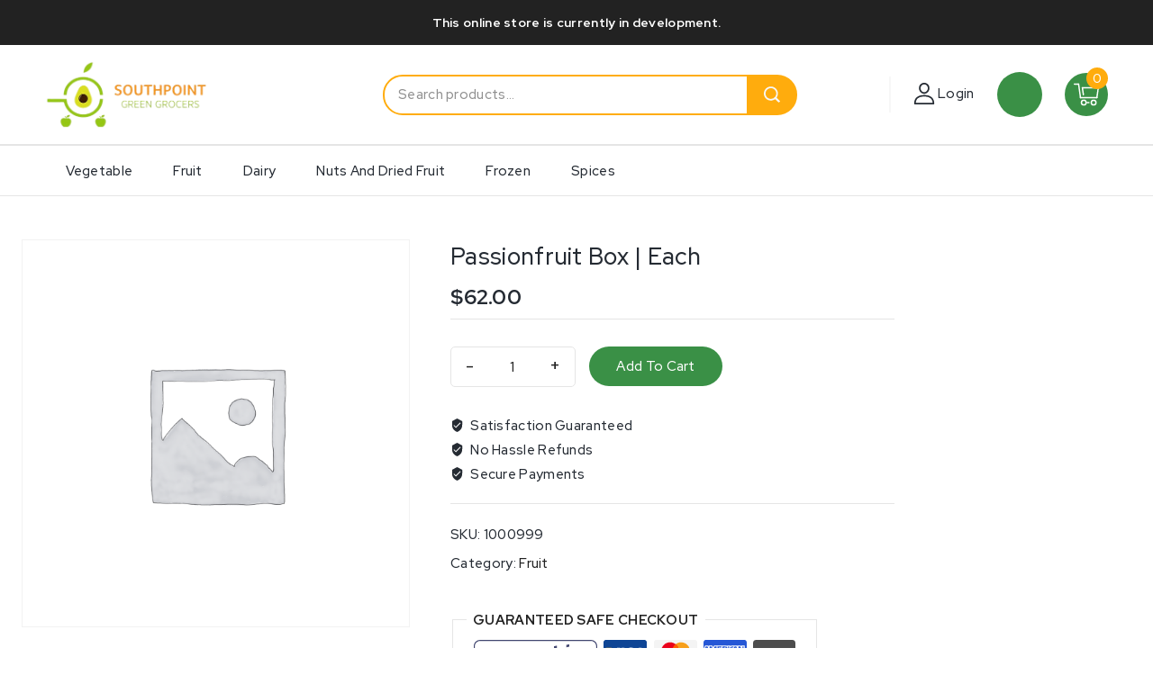

--- FILE ---
content_type: text/css
request_url: https://greengrocers.market/wp-content/themes/vegime/assets/custom.css?ver=6.8.3
body_size: 257
content:
/* Add CSS here */
.deal-product .woo-products, .woo_categories_slider {
	margin: 0;
}
.woocommerce nav.woocommerce-pagination ul li .page-numbers{border-radius:5px;}
.popup-drawer .product_list_widget{
	overflow-y: auto !important;
	bottom: 50px !important;
}
.popup-drawer .woocommerce-mini-cart__total.total{
	bottom: 82px !important;
}
.woocommerce-page div.product div.summary, .woocommerce div.product div.summary{
	width: 40% !important;
}
.woocommerce-page div.product .singleproduct-sidebar, .woocommerce div.product .singleproduct-sidebar{
	width: 20.4% !important;
}
body.woocommerce nav.woocommerce-pagination ul li span.current {
    background: var(--global-palette3);
    color: var(--global-palette9);
}
.woocommerce ul.products.products-list-view li.product .entry-content-wrap{padding-block-end: 25px !important;}
.woocommerce.widget_product_categories > ul li .thebase-cat-toggle-sub, .woocommerce .wp-block-woocommerce-product-categories > ul li .thebase-cat-toggle-sub{padding-left:7px !important;}
@media screen and (max-width: 767px){
	body .tnp-widget-minimal input.tnp-email,body .tnp .tnp-email{
		width: 100% !important;
		border-end-end-radius: 50px !important;
		border-start-end-radius: 50px !important;
	}
}

--- FILE ---
content_type: text/css
request_url: https://greengrocers.market/wp-content/themes/vegime/assets/css/header.min.css?ver=1.0.0
body_size: 18906
content:
.site-branding{max-height:inherit}.site-branding a.brand{display:flex;flex-direction:row;align-items:center;text-decoration:none;color:inherit;max-height:inherit}.site-branding a.brand img{display:block}.site-branding .site-title{margin:0}.site-branding .site-description{margin:.4375em 0 0;word-wrap:break-word}.site-branding.branding-layout-standard:not(.site-brand-logo-only) a.brand img{-webkit-margin-end:1em;margin-inline-end:1em}.site-branding.branding-layout-standard-reverse a.brand{flex-direction:row-reverse}.site-branding.branding-layout-standard-reverse a.brand img{-webkit-margin-start:1em;margin-inline-start:1em}.site-branding.branding-layout-vertical.site-title-top a.brand .site-title-wrap{order:-1}.site-branding.branding-layout-vertical.site-title-top a.brand img{-webkit-margin-before:1em;margin-block-start:1em;-webkit-margin-after:1em;margin-block-end:1em}.site-branding.branding-layout-vertical a.brand{flex-direction:column}.site-branding.branding-layout-vertical a.brand img{-webkit-margin-after:1em;margin-block-end:1em}.site-branding.branding-layout-vertical-reverse a.brand{flex-direction:column-reverse}.site-branding.branding-layout-vertical-reverse a.brand img{-webkit-margin-before:1em;margin-block-start:1em}.site-header-section-center .site-branding.branding-layout-vertical-reverse a.brand,.site-header-section-center .site-branding.branding-layout-vertical a.brand{text-align:center}.site-header-section-center .site-branding.branding-layout-vertical-reverse a.brand img,.site-header-section-center .site-branding.branding-layout-vertical a.brand img{-webkit-margin-start:auto;margin-inline-start:auto;-webkit-margin-end:auto;margin-inline-end:auto}@media screen and (max-width:1024px){.site-branding.branding-tablet-layout-standard:not(.site-brand-logo-only) a.brand img{-webkit-margin-end:1em;margin-inline-end:1em}.site-branding.branding-tablet-layout-standard-reverse a.brand{flex-direction:row-reverse}.site-branding.branding-tablet-layout-standard-reverse a.brand img{-webkit-margin-end:1em;margin-inline-end:1em;-webkit-margin-after:0;margin-block-end:0;-webkit-margin-before:0;margin-block-start:0}.site-branding.branding-tablet-layout-vertical.site-title-top a.brand .site-title-wrap{order:-1}.site-branding.branding-tablet-layout-vertical.site-title-top a.brand img{-webkit-margin-before:1em;margin-block-start:1em;-webkit-margin-after:1em;margin-block-end:1em;-webkit-margin-end:0;margin-inline-end:0;-webkit-margin-start:0;margin-inline-start:0}.site-branding.branding-tablet-layout-vertical a.brand{flex-direction:column}.site-branding.branding-tablet-layout-vertical a.brand img{-webkit-margin-after:1em;margin-block-end:1em;-webkit-margin-end:0;margin-inline-end:0;-webkit-margin-start:0;margin-inline-start:0}.site-branding.branding-tablet-layout-vertical-reverse a.brand{flex-direction:column-reverse}.site-branding.branding-tablet-layout-vertical-reverse a.brand img{-webkit-margin-before:1em;margin-block-start:1em;-webkit-margin-end:0;margin-inline-end:0;-webkit-margin-start:0;margin-inline-start:0}}@media screen and (max-width:719px){.site-branding.branding-mobile-layout-standard:not(.site-brand-logo-only) a.brand{flex-direction:row}.site-branding.branding-mobile-layout-standard:not(.site-brand-logo-only) a.brand img{-webkit-margin-end:1em;margin-inline-end:1em;-webkit-margin-after:0;margin-block-end:0;-webkit-margin-before:0;margin-block-start:0}.site-branding.branding-mobile-layout-standard-reverse a.brand{flex-direction:row-reverse}.site-branding.branding-mobile-layout-standard-reverse a.brand img{-webkit-margin-start:1em;margin-inline-start:1em;-webkit-margin-after:0;margin-block-end:0;-webkit-margin-before:0;margin-block-start:0}.site-branding.branding-mobile-layout-vertical.site-title-top a.brand .site-title-wrap{order:-1}.site-branding.branding-mobile-layout-vertical.site-title-top a.brand img{-webkit-margin-before:1em;margin-block-start:1em;-webkit-margin-after:1em;margin-block-end:1em;-webkit-margin-end:0;margin-inline-end:0;-webkit-margin-start:0;margin-inline-start:0}.site-branding.branding-mobile-layout-vertical a.brand{flex-direction:column}.site-branding.branding-mobile-layout-vertical a.brand img{-webkit-margin-end:0;margin-inline-end:0;-webkit-margin-start:0;margin-inline-start:0;-webkit-margin-after:1em;margin-block-end:1em}.site-branding.branding-mobile-layout-vertical-reverse a.brand{flex-direction:column-reverse}.site-branding.branding-mobile-layout-vertical-reverse a.brand img{-webkit-margin-end:0;margin-inline-end:0;-webkit-margin-start:0;margin-inline-start:0;-webkit-margin-before:1em;margin-block-start:1em}}.site-header-row-center-column .brand:not(.has-logo-image) .site-title-wrap{text-align:center}.header-navigation ul ul.sub-menu,.header-navigation ul ul.submenu{display:none;position:absolute;top:100%;flex-direction:column;background:#fff;-webkit-margin-start:0;margin-inline-start:0;box-shadow:0 2px 13px rgba(0,0,0,.1);z-index:1000}.header-navigation ul ul.quadmenu-row{flex-direction:row}.header-navigation ul ul.sub-menu>li:last-child,.header-navigation ul ul.submenu>li:last-child{border-bottom:0}.header-navigation ul ul.sub-menu.sub-menu-edge{left:auto;right:0}.header-navigation ul ul ul.sub-menu.sub-menu-edge{left:auto;right:100%}.header-navigation[class*=header-navigation-dropdown-animation-fade] ul ul.sub-menu,.header-navigation[class*=header-navigation-dropdown-animation-fade] ul ul.submenu{opacity:0;visibility:hidden;transform:translateZ(0);transition:all .2s ease;display:block;clip:rect(1px,1px,1px,1px);height:1px;overflow:hidden}.header-navigation[class*=header-navigation-dropdown-animation-fade] ul li.menu-item--toggled-on>ul,.header-navigation[class*=header-navigation-dropdown-animation-fade] ul li:hover>ul,.header-navigation[class*=header-navigation-dropdown-animation-fade] ul li:not(.menu-item--has-toggle):focus>ul{opacity:1;visibility:visible;transform:translateZ(0);clip:auto;height:auto;overflow:visible}.header-navigation.header-navigation-dropdown-animation-fade-up ul ul.sub-menu,.header-navigation.header-navigation-dropdown-animation-fade-up ul ul.submenu{transform:translate3d(0,10px,0)}.header-navigation.header-navigation-dropdown-animation-fade-down ul ul.sub-menu,.header-navigation.header-navigation-dropdown-animation-fade-down ul ul.submenu{transform:translate3d(0,-10px,0)}.site .nav--toggle-sub .dropdown-nav-special-toggle{position:absolute!important;overflow:hidden;padding:0!important;margin:0!important;-webkit-margin-end:-.1em!important;margin-inline-end:-.1em!important;border:0!important;width:.9em;top:0;bottom:0;height:auto;border-radius:0;box-shadow:none!important;background:transparent!important;display:block;left:auto;right:.7em;pointer-events:none}.site .nav--toggle-sub .sub-menu .dropdown-nav-special-toggle{width:2.6em;margin:0!important;right:0}.nav--toggle-sub .dropdown-nav-special-toggle:focus{z-index:10}.nav--toggle-sub .dropdown-nav-toggle{display:block;background:transparent;position:absolute;right:0;top:50%;width:.7em;height:.7em;font-size:inherit;width:.9em;height:.9em;font-size:.9em;display:inline-flex;line-height:inherit;margin:0;padding:0;border:none;border-radius:0;transform:translateY(-50%);overflow:visible}.nav--toggle-sub ul ul .dropdown-nav-toggle{right:.2em}.nav--toggle-sub ul ul .dropdown-nav-toggle .thebase-svg-iconset{transform:rotate(-90deg)}.nav--toggle-sub li.menu-item-has-children{position:relative}.nav-drop-title-wrap{position:relative;-webkit-padding-end:1em;padding-inline-end:1em;display:block}.nav--toggle-sub li.menu-item--toggled-on>ul,.nav--toggle-sub li:hover>ul,.nav--toggle-sub li:not(.menu-item--has-toggle):focus>ul{display:block}.nav--toggle-sub li:not(.menu-item--has-toggle):focus-within>ul{display:block}@media (hover:none){.site .nav--toggle-sub .menu-item--has-toggle:not(.menu-item--toggled-on) .dropdown-nav-special-toggle{left:0;right:0!important;-webkit-margin-end:0!important;margin-inline-end:0!important;width:100%;pointer-events:all}.site .nav--toggle-sub .menu-item--has-toggle:not(.menu-item--toggled-on)>a{pointer-events:none}}.rtl .nav--toggle-sub .dropdown-nav-toggle{right:auto;left:-15px}.rtl .primary-menu-container>ul>li.menu-item>.dropdown-nav-special-toggle{right:auto;left:.7em}.rtl .site .nav--toggle-sub .sub-menu .dropdown-nav-special-toggle{left:0;right:auto}.rtl .nav--toggle-sub ul ul .dropdown-nav-toggle .thebase-svg-iconset{transform:rotate(-270deg)}.rtl .header-navigation ul ul ul.sub-menu,.rtl .header-navigation ul ul ul.submenu{right:100%;left:auto}.rtl .nav-drop-title-wrap{-webkit-padding-start:1em;padding-inline-start:1em;-webkit-padding-end:0;padding-inline-end:0}.site .nav--toggle-sub .thebase-menu-mega-enabled .sub-menu .dropdown-nav-special-toggle{display:none}.header-navigation-style-fullheight,.header-navigation-style-fullheight .header-menu-container,.header-navigation-style-fullheight .header-menu-container>ul,.header-navigation-style-underline-fullheight,.header-navigation-style-underline-fullheight .header-menu-container,.header-navigation-style-underline-fullheight .header-menu-container>ul{height:100%;align-items:center}.header-navigation-style-fullheight .header-menu-container>ul>li,.header-navigation-style-fullheight .header-menu-container>ul>li>a,.header-navigation-style-underline-fullheight .header-menu-container>ul>li,.header-navigation-style-underline-fullheight .header-menu-container>ul>li>a{display:flex;height:100%;align-items:center}.header-navigation[class*=header-navigation-style-underline] .header-menu-container>ul>li>a{position:relative}.header-navigation[class*=header-navigation-style-underline] .header-menu-container>ul>li>a:after{content:"";width:100%;position:absolute;top:-2px;height:2px;right:50%;background:currentColor;transform:scale(0) translate(-50%);transition:transform .2s ease-in-out,color 0s ease-in-out}.header-navigation[class*=header-navigation-style-underline] .header-menu-container>ul>li.current-menu-item>a:after,.header-navigation[class*=header-navigation-style-underline] .header-menu-container>ul>li.current-page-item>a:after,.header-navigation[class*=header-navigation-style-underline] .header-menu-container>ul>li>a:hover:after{transform:scale(1) translate(50%)}.header-menu-container,.header-navigation{display:flex}.header-navigation li.menu-item>a{display:block;width:100%;text-decoration:none;color:var(--global-palette1);transition:all .2s ease-in-out}.header-navigation li.menu-item>a:focus,.header-navigation li.menu-item>a:hover{color:var(--global-palette-highlight)}.header-navigation ul.sub-menu,.header-navigation ul.submenu{display:block;list-style:none;margin:0;padding:0}.header-navigation ul li.menu-item>a{padding:.6em .5em}.header-navigation ul ul li.menu-item>a{padding:1.8em;width:200px}.header-navigation ul ul ul.sub-menu,.header-navigation ul ul ul.submenu{top:0;left:100%;min-height:100%}.header-navigation .menu{display:flex;flex-wrap:wrap;justify-content:center;align-items:center;list-style:none;margin:0;padding:0}.menu-toggle-open{display:flex;background:transparent;align-items:center;box-shadow:none}.menu-toggle-open .menu-toggle-label{-webkit-padding-end:5px;padding-inline-end:5px}.menu-toggle-open .menu-toggle-icon{display:flex}.menu-toggle-open .menu-toggle-label:empty{-webkit-padding-end:0;padding-inline-end:0}.menu-toggle-open:focus,.menu-toggle-open:hover{border-color:currentColor;background:transparent;box-shadow:none}.menu-toggle-open.menu-toggle-style-default{border:0}.site .menu-toggle-open{box-shadow:none}.mobile-navigation{width:100%}.mobile-navigation a{display:block;width:100%;text-decoration:none;padding:.6em .5em}.mobile-navigation ul{display:block;list-style:none;margin:0;padding:0}.drawer-nav-drop-wrap{display:flex;position:relative}.drawer-nav-drop-wrap a{color:inherit}.drawer-nav-drop-wrap .drawer-sub-toggle{background:transparent;color:inherit;padding:.5em .7em;display:flex;border:0;border-radius:0;box-shadow:none;line-height:normal}.drawer-nav-drop-wrap .drawer-sub-toggle[aria-expanded=true] svg{transform:rotate(180deg)}.mobile-navigation.drawer-navigation-parent-toggle-true .drawer-nav-drop-wrap .drawer-sub-toggle{position:absolute;left:0;z-index:10;top:0;bottom:0;justify-content:flex-end;width:100%}.mobile-navigation ul ul{-webkit-padding-start:1em;padding-inline-start:1em;transition:all .2s ease-in-out}.mobile-navigation ul.has-collapse-sub-nav ul.sub-menu{display:none}body[class*=amp-mode-] .mobile-navigation ul ul{display:block}.mobile-navigation ul ul ul ul ul ul{-webkit-padding-start:0;padding-inline-start:0}.mobile-navigation ul.has-collapse-sub-nav .sub-menu.show-drawer{display:block}.popup-drawer{position:fixed;display:none;top:0;bottom:0;left:-99999rem;right:99999rem;transition:opacity .25s ease-in,left 0s .25s,right 0s .25s;z-index:100000}.popup-drawer .drawer-overlay{background-color:rgba(0,0,0,.4);position:fixed;top:0;right:0;bottom:0;left:0;opacity:0;transition:opacity .2s ease-in-out}.popup-drawer .drawer-inner{width:100%;transform:translateX(100%);max-width:90%;right:0;top:0;overflow:auto;background:var(--global-palette9);color:#000;bottom:0;opacity:0;position:fixed;box-shadow:0 0 2rem 0 rgba(0,0,0,.1);display:flex;flex-direction:column;transition:transform .3s cubic-bezier(.77,.2,.05,1),opacity .4s cubic-bezier(.77,.2,.05,1)}.popup-drawer .drawer-header{padding:0 1.5em;display:flex;justify-content:flex-end;min-height:calc(1.2em + 24px)}.popup-drawer .drawer-header .drawer-toggle{background:transparent;border:0;line-height:1;padding:.6em .15em;color:var(--global-palette4);display:flex;box-shadow:none;border-radius:0}.popup-drawer .drawer-header .drawer-toggle:hover{box-shadow:none}.popup-drawer .drawer-content{padding:0 1.5em 1.5em}#cart-drawer.popup-drawer .drawer-header .drawer-toggle{color:var(--global-palette1)}.popup-drawer-layout-sidepanel.popup-drawer-side-left .drawer-inner{transform:translateX(-100%);right:auto;left:0}@media screen and (max-width:1024px){.popup-drawer .drawer-inner{max-width:60%}}@media screen and (max-width:479px){.popup-drawer .drawer-inner{max-width:90%}}@media screen and (max-width:1024px){.showing-popup-drawer-from-right.animate-body-popup #colophon,.showing-popup-drawer-from-right.animate-body-popup #inner-wrap,.showing-popup-drawer-from-right.animate-body-popup .site-header-row{transform:translateX(-200px)}.showing-popup-drawer-from-left.animate-body-popup #colophon,.showing-popup-drawer-from-left.animate-body-popup #inner-wrap,.showing-popup-drawer-from-left.animate-body-popup .site-header-row{transform:translateX(200px)}.animate-body-popup #colophon,.animate-body-popup #inner-wrap,.animate-body-popup .site-header-row{transform:none;transition:transform .3s cubic-bezier(.77,.2,.05,1)}}.popup-drawer-animation-scale.popup-drawer-layout-fullwidth .drawer-inner{transform:scale(0);transform-origin:top right;transition:transform .3s cubic-bezier(.77,.2,.05,1),opacity .4s cubic-bezier(.77,.2,.05,1)}.popup-drawer-animation-scale.popup-drawer-layout-fullwidth.popup-drawer-side-left .drawer-inner{transform-origin:top left}.popup-drawer-animation-scale.popup-drawer-layout-fullwidth.active .drawer-inner{transform:scale(1)}#mobile-drawer.popup-drawer-animation-slice.popup-drawer-layout-fullwidth .drawer-inner,#mobile-drawer.popup-drawer-animation-slice.popup-drawer-layout-fullwidth .drawer-overlay{background:transparent}.popup-drawer .drawer-header .drawer-toggle{width:1em;position:relative;height:1em;box-sizing:content-box;font-size:24px}.drawer-toggle .toggle-close-bar{width:.75em;height:.08em;background:currentColor;transform-origin:center center;position:absolute;-webkit-margin-before:-.04em;margin-block-start:-.04em;opacity:0;border-radius:.08em;left:50%;-webkit-margin-start:-.375em;margin-inline-start:-.375em;top:50%;transform:rotate(45deg) translateX(-50%);transition:transform .3s cubic-bezier(.77,.2,.05,1),opacity .3s cubic-bezier(.77,.2,.05,1);transition-delay:.2s}.drawer-toggle .toggle-close-bar:last-child{transform:rotate(-45deg) translateX(50%)}.popup-drawer.active .drawer-toggle .toggle-close-bar{transform:rotate(45deg);opacity:1}.popup-drawer.active .drawer-toggle .toggle-close-bar:last-child{transform:rotate(-45deg);opacity:1}.popup-drawer .drawer-content.content-valign-middle{justify-content:center}.popup-drawer .drawer-content.content-valign-bottom,.popup-drawer .drawer-content.content-valign-middle{min-height:calc(100% - 1.2em - 24px);display:flex;flex-direction:column;-webkit-padding-after:calc(1.2em + 24px);padding-block-end:calc(1.2em + 24px);max-height:calc(100% - 1.2em - 24px);overflow:auto}.popup-drawer .drawer-content.content-valign-bottom{justify-content:flex-end}.popup-drawer .drawer-content.content-valign-bottom .site-header-item-mobile-navigation{display:block;overflow:auto;max-height:calc(100% - 1.2em - 24px)}.popup-drawer .drawer-content.content-align-center{text-align:center}.popup-drawer .drawer-content.content-align-center .site-header-item{justify-content:center}.popup-drawer .drawer-content.content-align-right{text-align:right}.popup-drawer .drawer-content.content-align-right .site-header-item{justify-content:flex-end}.popup-drawer-layout-fullwidth.popup-drawer-animation-slice .drawer-inner{transform:none}.popup-drawer-layout-fullwidth.popup-drawer-animation-slice .pop-slice-background{transform-origin:center;transform:none;position:absolute;display:flex;flex-flow:column;align-items:stretch;top:0;left:0;right:0;bottom:0;z-index:-1}.popup-drawer-layout-fullwidth.popup-drawer-animation-slice .pop-portion-bg{flex:1 1 100%;background:rgba(9,12,16,.97);transform:translateX(-100%);transition:transform .3s cubic-bezier(.77,.2,.05,1)}.popup-drawer-layout-fullwidth.popup-drawer-animation-slice .pop-portion-bg:nth-child(odd){transform:translateX(100%)}.popup-drawer-layout-fullwidth.popup-drawer-animation-slice .drawer-content{transform:translateY(20px);opacity:0;transition:all .4s ease}.popup-drawer-layout-fullwidth.popup-drawer-animation-slice.active .pop-portion-bg{transform:translateX(0)}.popup-drawer-layout-fullwidth.popup-drawer-animation-slice.active .drawer-content{transform:translateY(0);opacity:1;transition:all .4s ease;transition-delay:.2s}@media screen and (max-width:1024px){.popup-drawer-layout-sidepanel.popup-mobile-drawer-side-right .drawer-inner{transform:translateX(100%);right:0;left:auto}.popup-drawer-layout-sidepanel.popup-mobile-drawer-side-left .drawer-inner{transform:translateX(-100%);right:auto;left:0}}body.admin-bar .popup-drawer,body.admin-bar .popup-drawer .drawer-inner{top:46px}@media screen and (min-width:783px){body.admin-bar .popup-drawer,body.admin-bar .popup-drawer .drawer-inner{top:32px}}.popup-drawer.show-drawer{display:block}.popup-drawer.active{left:0;opacity:1;right:0;transition:opacity .25s ease-out}.popup-drawer.active .drawer-inner{opacity:1;transform:translateX(0)}.popup-drawer.active .drawer-overlay{opacity:1;cursor:pointer}body[class*=showing-popup-drawer-]{overflow:hidden}.secondary-navigation .secondary-menu-container>ul>li.menu-item>a{position:relative}.secondary-navigation .secondary-menu-container>ul>li.menu-item>a:after{background:var(--global-gray-500);width:1px;height:12px;position:absolute;content:"";right:0;top:0;bottom:0;margin:auto}.secondary-navigation .secondary-menu-container>ul>li.menu-item:first-child a{-webkit-padding-start:0;padding-inline-start:0}.secondary-navigation .secondary-menu-container>ul>li.menu-item:last-child a{-webkit-padding-end:0;padding-inline-end:0}.secondary-navigation .secondary-menu-container>ul>li.menu-item:last-child a:after{content:none}#main-header{display:none}#masthead{position:relative;z-index:11}@media screen and (min-width:1025px){#main-header{display:block}#mobile-header{display:none}}.header-html-inner img.alignnone{display:inline-block}.site-header-row{display:grid;grid-template-columns:auto auto}.site-header-row.site-header-row-center-column{grid-template-columns:1fr auto 1fr}.site-header-row.site-header-row-only-center-column{display:flex;justify-content:center}.site-header-row.site-header-row-only-center-column .site-header-section-center{flex-grow:1}.site-header-upper-inner-wrap.child-is-fixed{display:flex;align-items:flex-end}.site-header-upper-inner-wrap.child-is-fixed .site-main-header-wrap{width:100%}.site-header-row-layout-fullwidth>.site-header-row-container-inner>.site-container{max-width:none}.site-header-row-tablet-layout-contained{padding:0 1.5rem}@media screen and (max-width:1024px){.site-header-row-tablet-layout-fullwidth,.site-header-row-tablet-layout-standard{padding:0}}@media screen and (max-width:719px){.site-header-row-mobile-layout-contained{padding:0 1.5rem}.site-header-row-mobile-layout-fullwidth,.site-header-row-mobile-layout-standard{padding:0}}.site-header-item,.site-header-section{display:flex;max-height:inherit}.site-header-item{align-items:center;-webkit-margin-end:25px;margin-inline-end:25px}.rtl .site-header-item{-webkit-margin-start:25px;margin-inline-start:25px}.rtl .site-header-item,.site-header-section>.site-header-item:last-child{-webkit-margin-end:0;margin-inline-end:0}.rtl .site-header-section>.site-header-item:last-child{-webkit-margin-start:0;margin-inline-start:0}.rtl .site-header-item .header-html2{-webkit-margin-end:25px;margin-inline-end:25px}.drawer-content .site-header-item{-webkit-margin-end:0;margin-inline-end:0;-webkit-margin-after:10px;margin-block-end:10px}.drawer-content .site-header-item:last-child{-webkit-margin-after:0;margin-block-end:0}.site-header-section-right{justify-content:flex-end}.site-header-section-center{justify-content:center}.site-header-section-left-center{flex-grow:1;justify-content:flex-end}.site-header-section-right-center{flex-grow:1;justify-content:flex-start}.header-navigation-layout-stretch-true,.header-navigation-layout-stretch-true .header-navigation,.header-navigation-layout-stretch-true .header-navigation .header-menu-container{flex-grow:1}.header-navigation-layout-stretch-true .header-navigation .header-menu-container .menu{flex-grow:1;justify-content:space-between}.header-navigation-layout-stretch-true.header-navigation-layout-fill-stretch-true .header-navigation .header-menu-container .menu{display:grid;grid-template-columns:repeat(auto-fit,minmax(60px,1fr))}.header-navigation-layout-stretch-true.header-navigation-layout-fill-stretch-true .header-navigation .header-menu-container .menu>li{text-align:center}.header-html-inner p:first-child{-webkit-margin-before:0;margin-block-start:0}.header-html-inner p:last-child{-webkit-margin-after:0;margin-block-end:0}#main-header .header-button.button-style-outline{background:transparent!important}.element-social-inner-wrap{display:flex;flex-wrap:wrap;align-items:center}a.social-button{width:2em;text-decoration:none;height:2em;display:inline-flex;justify-content:center;align-items:center;margin:.3em .15em 0;color:var(--global-palette4);background:var(--global-palette7);transition:all .2s ease-in-out}a.social-button:hover{color:var(--global-palette-btn);background:var(--global-palette-btn-bg)}a.social-button .social-label{-webkit-padding-start:6px;padding-inline-start:6px}.social-show-label-true a.social-button{width:auto;padding:0 .4em}a.social-button.has-custom-image{width:auto;height:auto}.social-style-outline .social-button{background:transparent!important;border:2px solid var(--global-palette7)}.social-style-outline .social-button:hover{color:var(--global-palette-highlight);border-color:currentColor}.social-icon-custom-svg{display:inline-flex;align-self:center}.social-icon-custom-svg svg{fill:currentcolor;width:1em;height:1em}.social-icon-custom-svg svg *{fill:currentColor}.search-toggle-open{display:flex;background:transparent;align-items:center;padding:0;box-shadow:none}.search-toggle-open .search-toggle-label{-webkit-padding-start:15px;padding-inline-start:15px}.search-toggle-open .search-toggle-icon{display:flex}.search-toggle-open .search-toggle-icon svg.thebase-svg-icon{top:-.05em;position:relative}.search-toggle-open .search-toggle-label:empty{-webkit-padding-end:0;padding-inline-end:0}.search-toggle-open:focus,.search-toggle-open:hover{border-color:currentColor;background:transparent;box-shadow:none}.search-toggle-open.search-toggle-style-default{border:0}.popup-drawer-layout-fullwidth .drawer-inner{max-width:none;background:rgba(9,12,16,.97);transition:transform 0s ease-in,opacity .2s ease-in}.popup-drawer-layout-fullwidth .drawer-inner .drawer-overlay{background-color:transparent}#mobile-drawer.popup-drawer-layout-fullwidth.popup-drawer-animation-slice.pop-animated .drawer-inner{background:rgba(9,12,16,.97)}#search-drawer .drawer-inner .drawer-header{position:relative;z-index:100;background:transparent}#search-drawer .drawer-inner .drawer-content{display:flex;justify-content:center;align-items:center;position:absolute;top:0;bottom:0;left:0;right:0;padding:2em}#search-drawer .drawer-inner form{max-width:800px;width:100%;margin:0 auto;display:flex}#search-drawer .drawer-inner form label{flex-grow:2}#search-drawer .drawer-inner form ::-webkit-input-placeholder{color:currentColor;opacity:.5}#search-drawer .drawer-inner form ::-moz-placeholder{color:currentColor;opacity:.5}#search-drawer .drawer-inner form :-ms-input-placeholder{color:currentColor;opacity:.5}#search-drawer .drawer-inner form :-moz-placeholder{color:currentColor;opacity:.5}#search-drawer .drawer-inner input.search-field{width:100%;background:transparent;color:var(--global-palette6);padding:.8em 80px .8em .8em;font-size:20px;border:1px solid}#search-drawer .drawer-inner input.search-field:focus{color:#fff;box-shadow:5px 5px 0 0 currentColor}#search-drawer .drawer-inner .search-submit[type=submit]{width:70px}#search-drawer .drawer-inner .thebase-search-icon-wrap{color:var(--global-palette6);width:70px}#search-drawer .drawer-inner .search-submit[type=submit]:hover~.thebase-search-icon-wrap,#search-drawer .drawer-inner button[type=submit]:hover~.thebase-search-icon-wrap{color:#fff}@media screen and (max-width:1024px){.mobile-transparent-header #masthead{position:absolute;left:0;right:0;z-index:100}.mobile-transparent-header #masthead,.mobile-transparent-header .site-bottom-header-wrap .site-header-row-container-inner,.mobile-transparent-header .site-main-header-wrap .site-header-row-container-inner,.mobile-transparent-header .site-top-header-wrap .site-header-row-container-inner{background:transparent}}@media screen and (min-width:1025px){body.brz-ed.transparent-header #masthead,body.elementor-editor-active.transparent-header #masthead,body.fl-builder-edit.transparent-header #masthead,body.vc_editor.transparent-header #masthead{z-index:0}.transparent-header #masthead{position:absolute;left:0;right:0;z-index:100}.transparent-header #masthead,.transparent-header .site-bottom-header-wrap .site-header-row-container-inner,.transparent-header .site-main-header-wrap .site-header-row-container-inner,.transparent-header .site-top-header-wrap .site-header-row-container-inner{background:transparent}}.site-header-upper-inner-wrap.child-is-fixed .site-top-header-wrap:not(.item-is-fixed){align-self:flex-start;flex-grow:1}.item-is-fixed{position:fixed;left:0;right:0;z-index:1200}.site-branding a.brand img.thebase-sticky-logo{display:none}.thebase-sticky-header.item-is-fixed:not(.item-at-start) .site-branding a.brand.has-sticky-logo img.thebase-sticky-logo{display:block}.thebase-sticky-header.item-is-fixed:not(.item-at-start) .site-branding a.brand.has-sticky-logo img{display:none}.thebase-sticky-header.item-is-fixed:not(.item-at-start) .site-branding a.brand img:not(.svg-logo-image){width:auto}.thebase-sticky-header.item-is-fixed:not(.item-at-start)[data-shrink=true] .site-branding a.brand picture img{max-height:inherit}#mobile-drawer{z-index:99999}#mobile-header .mobile-navigation>.mobile-menu-container.drawer-menu-container>ul.menu{display:flex;flex-wrap:wrap}#mobile-header .mobile-navigation.drawer-navigation-parent-toggle-true .drawer-nav-drop-wrap>a{-webkit-padding-end:2em;padding-inline-end:2em}#mobile-header .mobile-navigation:not(.drawer-navigation-parent-toggle-true) ul li.menu-item-has-children .drawer-nav-drop-wrap button,#mobile-header .mobile-navigation ul li.menu-item-has-children .drawer-nav-drop-wrap,#mobile-header .mobile-navigation ul li:not(.menu-item-has-children) a{border:0}
/*# sourceMappingURL=[data-uri] */

--- FILE ---
content_type: text/css
request_url: https://greengrocers.market/wp-content/themes/vegime/assets/css/content.min.css?ver=1.0.0
body_size: 26976
content:
.has-drop-cap:not(:focus):first-letter{float:left;line-height:1;font-size:80px;font-weight:600;margin:0 .125em 0 0;text-transform:uppercase}.wp-block-image{-webkit-margin-after:0;margin-block-end:0}figure.wp-block-image.aligncenter img{display:inline-block}.wp-block-pullquote{border-top:0;border-bottom:0;color:var(--global-palette3);text-align:left;padding:0}.wp-block-pullquote blockquote{border-left:4px solid var(--global-palette1);background-color:var(--global-palette7);padding:2em;margin:2em 0;position:relative;color:var(--global-palette3)}.wp-block-pullquote blockquote:before{font-size:200px;line-height:40px;font-family:sans-serif;color:var(--global-palette7);z-index:0;position:absolute;left:35px;content:open-quote;top:80px}.wp-block-pullquote blockquote p{font-size:1.15em;font-style:italic;position:relative;z-index:1}.wp-block-pullquote blockquote cite{font-size:80%;margin-top:1em;position:relative;font-style:normal;display:block}.wp-block-pullquote.has-cyan-bluish-gray-background-color blockquote{background:none}.wp-block-pullquote.is-style-solid-color:not(.has-background){background:var(--global-palette7)}.wp-block-pullquote.is-style-solid-color blockquote{padding:0}.wp-block-pullquote.is-style-solid-color blockquote:before{color:var(--global-palette9);left:-20px;top:45px}.wp-block-pullquote.is-style-solid-color blockquote p{font-size:1.15em;font-style:italic}@media screen and (min-width:767px){.wp-block-pullquote.is-style-solid-color blockquote p,.wp-block-pullquote blockquote p{font-size:1.3em}}.wp-block-quote.is-large,.wp-block-quote.is-style-large{margin:1.5em auto;padding:2em;border:none}.wp-block-quote.has-text-align-right{border-left:none;border-right:4px solid var(--global-gray-400);-webkit-padding-start:0;padding-inline-start:0;-webkit-padding-end:1em;padding-inline-end:1em}.wp-block-quote.has-text-align-center{border:none;-webkit-padding-start:0;padding-inline-start:0}.single-content .wp-block-quote p{-webkit-margin-after:var(--global-xs-spacing);margin-block-end:var(--global-xs-spacing)}.single-content .wp-block-quote p:last-child{-webkit-margin-after:0;margin-block-end:0}.wp-block-cover{display:flex;align-items:center}.wp-block-cover p:not(.has-text-color){color:var(--global-palette9)}.wp-block-table,.wp-block-table table{border-collapse:collapse}.wp-block-table thead{border-bottom:3px solid var(--global-gray-400)}.wp-block-table tfoot{border-top:3px solid var(--global-gray-400)}.wp-block-table td,.wp-block-table th{padding:.5em;border:1px solid var(--global-gray-400);word-break:normal}.wp-block-table.is-style-stripes thead{border-bottom:0}.wp-block-table.is-style-stripes tfoot{border-top:0}.wp-block-table.is-style-stripes td,.wp-block-table.is-style-stripes th{border:0}.blocks-gallery-caption figcaption,.wp-block-audio figcaption,.wp-block-embed figcaption,.wp-block-image figcaption,.wp-block-table figcaption,.wp-block-video figcaption{color:var(--global-palette5);font-size:80%;text-align:center}.wp-block-separator{-webkit-margin-start:auto;margin-inline-start:auto;-webkit-margin-end:auto;margin-inline-end:auto}.wp-block-separator:not(.is-style-wide):not(.is-style-dots){max-width:160px}.wp-block-separator.has-background:not(.is-style-dots){border-bottom:none;height:1px}.wp-block-separator.has-background:not(.is-style-dots):not(.is-style-wide){height:2px}.wp-block-separator.is-style-dots:before{font-size:30px}.single-content ul.wp-block-social-links{-webkit-padding-start:0;padding-inline-start:0;-webkit-padding-end:0;padding-inline-end:0}.single-content .wp-block-columns{-webkit-margin-after:var(--global-md-spacing);margin-block-end:var(--global-md-spacing);-webkit-margin-before:0;margin-block-start:0}.wp-block-latest-posts.wp-block-latest-posts__list.is-grid{display:grid;grid-column-gap:2.5rem;-moz-column-gap:2.5rem;column-gap:2.5rem;grid-row-gap:2.5rem;row-gap:2.5rem;grid-template-columns:1fr;-webkit-padding-start:0;padding-inline-start:0}.wp-block-latest-posts.wp-block-latest-posts__list.is-grid .wp-block-latest-posts__featured-image:not(.alignleft):not(.alignright){display:block;height:0;-webkit-padding-after:66.67%;padding-block-end:66.67%;overflow:hidden;position:relative}.wp-block-latest-posts.wp-block-latest-posts__list.is-grid .wp-block-latest-posts__featured-image:not(.alignleft):not(.alignright) img{flex:1;height:100%;-o-object-fit:cover;object-fit:cover;width:100%;position:absolute}.wp-block-latest-posts.wp-block-latest-posts__list.is-grid li{margin:0;width:100%}@media screen and (min-width:767px){.wp-block-latest-posts.wp-block-latest-posts__list.is-grid.columns-2{grid-template-columns:1fr 1fr}.wp-block-latest-posts.wp-block-latest-posts__list.is-grid.columns-3{grid-template-columns:1fr 1fr 1fr}.wp-block-latest-posts.wp-block-latest-posts__list.is-grid.columns-4{grid-template-columns:1fr 1fr 1fr 1fr}.wp-block-latest-posts.wp-block-latest-posts__list.is-grid.columns-5{grid-template-columns:1fr 1fr 1fr 1fr 1fr}}.wp-block-latest-posts.wp-block-latest-posts__list{-webkit-padding-start:0;padding-inline-start:0}.wp-block-latest-comments__comment-date,.wp-block-latest-posts__post-author,.wp-block-latest-posts__post-date{color:var(--global-palette5);font-size:15px}.single .entry-meta,.single .thebase-breadcrumbs{color:var(--global-palette1)}@media screen and (max-width:540px){.wp-block-latest-posts__featured-image.alignleft{float:none;-webkit-margin-after:1em;margin-block-end:1em}}figure.wp-block-gallery ul{padding:0}.wp-block-media-text .wp-block-media-text__media img,.wp-block-media-text .wp-block-media-text__media video{max-width:unset;width:100%;vertical-align:middle}.wp-block-button.is-style-squared a{border-radius:0}.wp-block-group.has-background{padding:20px 30px;-webkit-margin-before:0;margin-block-start:0;-webkit-margin-after:0;margin-block-end:0}.wp-block-navigation ul,.wp-block-navigation ul li{list-style:none}.wp-block-search .wp-block-search__button{border-color:var(--global-gray-400);color:var(--global-palette4);background:var(--global-palette9)}.wp-block-search .wp-block-search__input{border-color:var(--global-gray-400)}.wp-block-search.wp-block-search__button-inside .wp-block-search__inside-wrapper{border-color:var(--global-gray-400);background:var(--global-palette9)}.wp-block-navigation ul.wp-block-navigation__container{padding:0}.has-child .wp-block-navigation__container{min-width:12em;display:flex;flex-direction:column}.wp-block-yoast-how-to-block .schema-how-to-steps li{-webkit-margin-after:var(--global-md-spacing);margin-block-end:var(--global-md-spacing)}.wp-block-yoast-how-to-block .schema-how-to-steps li .schema-how-to-step-text{-webkit-margin-before:0;margin-block-start:0}.single-content .wp-block-post-template,.single-content .wp-block-query-loop{padding:0}.single-content .wp-block-query .wp-block-post-featured-image.alignfull,.single-content .wp-block-query .wp-block-post-featured-image.alignwide{-webkit-margin-start:0;margin-inline-start:0;-webkit-margin-end:0;margin-inline-end:0}.single-content .wp-block-query .wp-block-post-featured-image.alignfull{width:auto}.single-content .wp-block-gallery{padding:0}.tag-columns .single-content p:last-child{margin-bottom:var(--global-md-spacing)}pre,pre.wp-block-code,pre.wp-block-preformatted{background:var(--global-palette7);font-size:.9375rem;line-height:1.6;max-width:100%;overflow:auto;padding:1.5em;white-space:pre-wrap;border:1px solid var(--global-gray-400);color:var(--global-palette3);margin-block:var(--global-sm-spacing)}.has-small-font-size{font-size:var(--wp--preset--font-size--small)!important;line-height:var(--wp--preset--font-size--small)!important}.has-medium-font-size{font-size:var(--wp--preset--font-size--medium)!important;line-height:var(--wp--preset--font-size--medium)!important}.has-large-font-size{font-size:var(--wp--preset--font-size--large)!important;line-height:var(--wp--preset--font-size--large)!important}.has-larger-font-size{font-size:var(--wp--preset--font-size--larger)!important;line-height:var(--wp--preset--font-size--larger)!important}.comment-content .wp-smiley,.entry-content .wp-smiley,.page-content .wp-smiley{border:none;-webkit-margin-after:0;margin-block-end:0;-webkit-margin-before:0;margin-block-start:0;padding:0}.wp-caption,embed,iframe,object{max-width:100%}.wp-caption{-webkit-margin-after:1.5em;margin-block-end:1.5em}.wp-caption img[class*=wp-image-]{display:block;-webkit-margin-start:auto;margin-inline-start:auto;-webkit-margin-end:auto;margin-inline-end:auto}.wp-caption-text{text-align:center}.wp-caption .wp-caption-text{margin:.8075em 0}.gallery{-webkit-margin-after:1.5em;margin-block-end:1.5em;display:grid;grid-template-columns:repeat(auto-fill,minmax(150px,1fr));grid-gap:.5em}.gallery .gallery-item{margin-block:0}.elementor-image-gallery .gallery{display:block}@media screen and (min-width:40em){.gallery-columns-2{grid-template-columns:repeat(2,1fr)}.gallery-columns-3{grid-template-columns:repeat(3,1fr)}.gallery-columns-4{grid-template-columns:repeat(4,1fr)}.gallery-columns-5{grid-template-columns:repeat(5,1fr)}.gallery-columns-6{grid-template-columns:repeat(6,1fr)}.gallery-columns-7{grid-template-columns:repeat(7,1fr)}.gallery-columns-8{grid-template-columns:repeat(8,1fr)}.gallery-columns-9{grid-template-columns:repeat(9,1fr)}}.gallery-item{padding:.5em}.gallery-icon{display:flex;justify-content:center}.gallery-caption{font-size:80%}.gallery.entry{display:block}.pagination{margin:var(--global-lg-spacing) auto;overflow:hidden;text-align:center}.pagination .nav-links{justify-content:center;flex-wrap:wrap}.pagination .page-numbers{display:inline-block;-webkit-margin-end:.5em;margin-inline-end:.5em;min-width:2.5em;line-height:2.5em;height:2.5em;text-align:center;text-decoration:none;border-color:var(--global-palette3);background:var(--global-palette3);color:var(--global-palette9);border-radius:5px}.pagination a:active,.pagination a:focus,.pagination a:hover{border-color:var(--global-palette-btn-bg)}.pagination .dots{min-width:auto;border:none}.pagination .current{border-color:var(--global-palette-btn-bg-hover);background:var(--global-palette-btn-bg-hover);color:var(--global-palette9)}.pagination .page-numbers:last-child{-webkit-margin-end:0;margin-inline-end:0}.page-links{-webkit-margin-before:var(--global-md-spacing);margin-block-start:var(--global-md-spacing);justify-content:center;flex-wrap:wrap;clear:both}.page-links .post-page-numbers{display:inline-block;-webkit-margin-end:.2em;margin-inline-end:.2em;border:2px solid transparent;min-width:2.5em;line-height:2.25em;text-align:center;text-decoration:none;border-radius:.25rem;color:inherit}.page-links .current,.page-links a:active,.page-links a:focus,.page-links a:hover{border-color:var(--global-palette-btn-bg)}.page-links .current{background:var(--global-palette-btn-bg);color:var(--global-palette-btn)}.page-links .post-page-numbers:first-child{-webkit-margin-start:.5em;margin-inline-start:.5em}.page-links .post-page-numbers:last-child{-webkit-margin-end:0;margin-inline-end:0}.comment-navigation,.post-navigation{margin:var(--global-lg-spacing) auto}.comment-navigation a,.post-navigation a{text-decoration:none;color:var(--global-palette-highlight);display:block}.comment-navigation a:hover,.post-navigation a:hover{color:var(--global-palette-highlight-alt)}.comment-navigation .nav-links,.post-navigation .nav-links{display:grid;grid-template-columns:repeat(2,1fr);border-block:1px solid var(--global-gray-400);padding-block:var(--global-sm-spacing)}.comment-navigation .nav-previous,.post-navigation .nav-previous{position:relative}.comment-navigation .nav-previous .thebase-svg-iconset,.post-navigation .nav-previous .thebase-svg-iconset{-webkit-padding-end:.5em;padding-inline-end:.5em}.comment-navigation .nav-previous a,.post-navigation .nav-previous a{-webkit-padding-end:var(--global-xs-spacing);padding-inline-end:var(--global-xs-spacing)}.comment-navigation .nav-previous:after,.post-navigation .nav-previous:after{position:absolute;content:"";top:25%;right:0;width:1px;height:50%;background:var(--global-gray-500)}.comment-navigation .nav-next,.post-navigation .nav-next{grid-column-start:2;text-align:right}.comment-navigation .nav-next a,.post-navigation .nav-next a{-webkit-padding-start:var(--global-xs-spacing);padding-inline-start:var(--global-xs-spacing)}.comment-navigation .nav-next .thebase-svg-iconset,.post-navigation .nav-next .thebase-svg-iconset{-webkit-padding-start:.5em;padding-inline-start:.5em}.post-navigation-sub{-webkit-margin-after:.5em;margin-block-end:.5em}.post-navigation-sub small{text-transform:uppercase;display:inline-block;font-weight:500;font-size:13px}.widget{-webkit-margin-before:0;margin-block-start:0}.widget-area .widget-title{font-size:18px;font-weight:700;line-height:24px;padding:0 0 15px;margin:0}.widget-area a:not(.button){color:var(--global-palette3)}.widget-area a:not(.button):hover{color:var(--global-palette-highlight)}.widget-area .widget{-webkit-margin-start:0;margin-inline-start:0;-webkit-margin-end:0;margin-inline-end:0}.widget .tagcloud,.widget .widget_product_tag_cloud,.widget .wp-block-tag-cloud,.widget li{list-style:none;margin:0;position:relative}.widget .tagcloud>span,.widget .tagcloud a,.widget .widget_product_tag_cloud>span,.widget .widget_product_tag_cloud a,.widget .wp-block-tag-cloud>span,.widget .wp-block-tag-cloud a,.widget li>span,.widget li a{padding-block:6px;display:inline-block;vertical-align:top}.widget .product_list_widget li,.widget.widget_recent_comments ul li,.widget.widget_rss ul li,.widget .widgets-blog-posts li,.widget .wp-block-latest-comments li,.widget .wp-block-latest-posts li{padding-block:4px;margin-block:6px;clear:both;overflow:hidden}.widget .product_list_widget li>span,.widget .product_list_widget li a,.widget.widget_recent_comments ul li>span,.widget.widget_recent_comments ul li a,.widget.widget_rss ul li>span,.widget.widget_rss ul li a,.widget .widgets-blog-posts li>span,.widget .widgets-blog-posts li a,.widget .wp-block-latest-comments li>span,.widget .wp-block-latest-comments li a,.widget .wp-block-latest-posts li>span,.widget .wp-block-latest-posts li a{padding:0}.widget .wp-block-latest-comments__comment-link,.widget .wp-block-latest-posts li>a{word-break:break-word;display:block;white-space:nowrap;overflow:hidden;text-overflow:ellipsis;padding:0;margin:0}.widget .wp-block-latest-posts__featured-image.alignleft{-webkit-margin-end:1em;margin-inline-end:1em}.wp-block-latest-comments .avatar,.wp-block-latest-comments__comment-avatar{-webkit-margin-before:5px;margin-block-start:5px}.widget_archive ul,.widget_categories ul,.widget_meta ul,.widget_nav_menu ul,.widget_recent_comments u .widget_pages ul,.widget_recent_entries ul,.widget_rss ul{margin:0;padding:0;list-style-type:none}.widget select{max-width:100%;text-overflow:ellipsis}.widget_archive li{color:var(--global-palette5)}.widget_categories .children{-webkit-padding-before:0;padding-block-start:0}.widget_nav_menu .sub-menu,.widget_pages .children{-webkit-padding-before:0;padding-block-start:0;-webkit-padding-after:.5em;padding-block-end:.5em}.widget_nav_menu a,.widget_pages a{display:block;text-decoration:none}.widget_nav_menu a:focus,.widget_nav_menu a:hover,.widget_pages a:focus,.widget_pages a:hover{text-decoration:none}.widget_nav_menu li,.widget_pages li{padding:0}.widget_nav_menu li ul,.widget_pages li ul{-webkit-margin-start:1em;margin-inline-start:1em}.widget_meta li{padding:0}.widget_recent_comments .comment-author-link a,.widget_recent_comments a{font-weight:inherit}.widget_recent_comments a:focus,.widget_recent_comments a:hover{-webkit-padding-start:0;padding-inline-start:0}.widget_recent_entries ul li{-webkit-margin-after:.4em;margin-block-end:.4em}.widget_recent_entries ul li .post-date{font-size:.8em;color:var(--global-palatte6)}.widget_rss li{-webkit-margin-after:1em;margin-block-end:1em;line-height:1.3}.widget li a.rsswidget{-webkit-padding-end:.5em;padding-inline-end:.5em;font-size:1em;line-height:1.4}.rss-date,.widget_rss cite{color:var(--global-palatte5);font-size:.8em}.rssSummary{padding:.5em 0;font-size:.9em;line-height:1.3}.widget_calendar{font-weight:400}.widget_calendar caption{padding:.5em 0;font-size:1em;font-weight:500;text-align:left}.widget_calendar thead{background:transparent;color:var(--global-palatte5)}.widget_calendar th{border:none;text-align:center}.widget_calendar thead th{border-bottom-width:2px}.widget_calendar td{padding:.2em;font-size:.8em;text-align:center;background:#fff;border:1px solid var(--global-gray-400)}.widget_calendar .pad{background:var(--global-palette7)}.widget_calendar .wp-calendar-nav .pad{background:transparent}.widget_calendar a{font-weight:900;text-decoration:none}.widget .tagcloud a,.widget .widget_product_tag_cloud a,.widget .wp-block-tag-cloud a{font-size:16px!important;display:block}.collapse-sub-navigation ul.menu{display:block}.collapse-sub-navigation ul.menu li a{text-decoration:none;width:100%;-webkit-padding-before:.5em;padding-block-start:.5em;-webkit-padding-after:.5em;padding-block-end:.5em;border-bottom:1px solid var(--global-palette7)}.collapse-sub-navigation ul.menu li a:hover{text-decoration:none}.collapse-sub-navigation ul.menu ul{padding:0 0 0 1em;margin:0;display:none;transition:all .2s ease-in-out}.collapse-sub-navigation ul.menu .sub-menu.show-drawer{display:block}.collapse-sub-navigation ul.menu .drawer-nav-drop-wrap .drawer-sub-toggle{border-left:1px solid var(--global-palette7);border-bottom:1px solid var(--global-palette7)}.grid-cols{display:grid;grid-template-columns:minmax(0,1fr);grid-column-gap:1.875rem;-moz-column-gap:1.875rem;column-gap:1.875rem;grid-row-gap:1.875rem;row-gap:1.875rem}.site .grid-cols:before{display:none}.grid-xs-col-1{grid-template-columns:minmax(0,1fr)}.grid-xs-col-2{grid-template-columns:repeat(2,minmax(0,1fr))}.grid-xs-col-3{grid-template-columns:repeat(3,minmax(0,1fr))}.grid-xs-col-4{grid-template-columns:1fr 1fr 1fr 1fr}@media screen and (max-width:540px){.products .grid-cols{grid-template-columns:repeat(2,minmax(0,1fr));grid-column-gap:1rem;-moz-column-gap:1rem;column-gap:1rem;grid-row-gap:1.5rem;row-gap:1.5rem}}@media screen and (min-width:640px){.grid-sm-col-1{grid-template-columns:minmax(0,1fr)}.grid-sm-col-2{grid-template-columns:repeat(2,minmax(0,1fr))}.grid-sm-col-3{grid-template-columns:repeat(3,minmax(0,1fr))}.grid-xl-col-6{grid-template-columns:repeat(6,minmax(0,1fr))}.grid-sm-col-4{grid-template-columns:1fr 1fr 1fr 1fr}}@media screen and (min-width:768px){.grid-md-col-1{grid-template-columns:minmax(0,1fr)}.grid-md-col-2{grid-template-columns:repeat(2,minmax(0,1fr))}.grid-md-col-3{grid-template-columns:repeat(3,minmax(0,1fr))}.grid-xl-col-6{grid-template-columns:repeat(6,minmax(0,1fr))}.grid-md-col-4{grid-template-columns:1fr 1fr 1fr 1fr}}@media screen and (min-width:1025px){.grid-lg-col-1{grid-template-columns:minmax(0,1fr)}.grid-lg-col-2{grid-template-columns:repeat(2,minmax(0,1fr))}.grid-lg-col-3{grid-template-columns:repeat(3,minmax(0,1fr))}.grid-xl-col-6{grid-template-columns:repeat(6,minmax(0,1fr))}.grid-lg-col-4{grid-template-columns:1fr 1fr 1fr 1fr}.grid-lg-col-5{grid-template-columns:1fr 1fr 1fr 1fr 1fr}.grid-lg-col-6{grid-template-columns:1fr 1fr 1fr 1fr 1fr 1fr}.grid-lg-col-7{grid-template-columns:1fr 1fr 1fr 1fr 1fr 1fr 1fr}}@media screen and (min-width:1200px){.grid-xl-col-1{grid-template-columns:minmax(0,1fr)}.grid-xl-col-2{grid-template-columns:repeat(2,minmax(0,1fr))}.grid-xl-col-3{grid-template-columns:repeat(3,minmax(0,1fr))}.grid-xl-col-6{grid-template-columns:repeat(6,minmax(0,1fr))}.grid-xl-col-4{grid-template-columns:1fr 1fr 1fr 1fr}.grid-xl-col-5{grid-template-columns:1fr 1fr 1fr 1fr 1fr}.grid-xl-col-6{grid-template-columns:1fr 1fr 1fr 1fr 1fr 1fr}.grid-lg-col-7{grid-template-columns:1fr 1fr 1fr 1fr 1fr 1fr 1fr}}article.sticky{font-size:inherit}.entry{box-shadow:none}.entry-loop{overflow:hidden}.content-wrap{position:relative}.brand .elementor-image-gallery{text-align:center}.thebase-thumbnail-position-behind+.entry{z-index:1;position:relative;border-radius:5px}@media screen and (max-width:719px){.content-style-boxed .content-bg:not(.loop-entry){-webkit-margin-start:-1rem;margin-inline-start:-1rem;-webkit-margin-end:-1rem;margin-inline-end:-1rem;width:auto}.content-style-boxed .comments-area{-webkit-padding-start:.5rem;padding-inline-start:.5rem;-webkit-padding-end:.5rem;padding-inline-end:.5rem}.primary-sidebar{-webkit-padding-start:0;padding-inline-start:0;-webkit-padding-end:0;padding-inline-end:0}.site .grid-lg-col-1.item-image-style-beside article.loop-entry .post-thumbnail.thebase-thumbnail-ratio-3-2,.site .grid-lg-col-1.item-image-style-beside article.loop-entry .post-thumbnail.thebase-thumbnail-ratio-4-3,.site .grid-lg-col-1.item-image-style-beside article.loop-entry .post-thumbnail.thebase-thumbnail-ratio-5-4{-webkit-padding-after:100%;padding-block-end:100%}}@media screen and (min-width:768px){.grid-lg-col-1.item-image-style-beside article.loop-entry.has-post-thumbnail:not(.kb-post-no-image){display:grid;grid-template-columns:1fr 2fr}.archive.content-style-unboxed .grid-lg-col-1.item-image-style-beside article.loop-entry,.blog.content-style-unboxed .grid-lg-col-1.item-image-style-beside article.loop-entry{grid-gap:2rem}.archive.content-style-unboxed .grid-lg-col-1.item-image-style-beside article.loop-entry .post-thumbnail,.blog.content-style-unboxed .grid-lg-col-1.item-image-style-beside article.loop-entry .post-thumbnail{-webkit-margin-after:0;margin-block-end:0}}.archive.content-style-unboxed .entry-content-wrap,.blog.content-style-unboxed .entry-content-wrap,.post-type-archive.content-style-unboxed .entry-content-wrap,.search-results.content-style-unboxed .entry-content-wrap{padding-inline:0;padding-block:25px}.archive.content-style-unboxed .entry,.blog.content-style-unboxed .entry,.post-type-archive.content-style-unboxed .entry,.search-results.content-style-unboxed .entry{position:relative;display:inline-block;vertical-align:top;-webkit-margin-after:10px;margin-block-end:10px}.single-content{margin:var(--global-md-spacing) 0 0}.single-content .enlighter-default,.single-content .entry-content-asset,.single-content .schema-faq-section,.single-content .wc-block-grid,.single-content .wp-block-button,.single-content .wp-block-buttons,.single-content .wp-block-cover,.single-content .wp-block-group,.single-content .wp-block-media-text,.single-content .wp-block-thebase-advancedbtn,.single-content .wp-block-thebase-form,.single-content .wp-block-thebase-iconlist,.single-content .wp-block-thebase-tableofcontents,.single-content .wp-block-yoast-faq-block,.single-content .wp-block-yoast-how-to-block,.single-content [class*=__inner-content],.single-content address,.single-content figure,.single-content form,.single-content hr,.single-content p,.single-content pre,.single-content table{-webkit-margin-before:0;margin-block-start:0;-webkit-margin-after:var(--global-md-spacing);margin-block-end:var(--global-md-spacing)}.single-content .wp-block-buttons .wp-block-button{-webkit-margin-after:0;margin-block-end:0}.single-content p:not(.wp-block-thebase-advancedheading)+.wp-block-thebase-spacer{-webkit-margin-before:calc(0rem - var(--global-md-spacing));margin-block-start:calc(0rem - var(--global-md-spacing))}.single-content .wp-block-yoast-faq-block .schema-faq-question{-webkit-margin-after:.5em;margin-block-end:.5em}.single-content h1,.single-content h2,.single-content h3,.single-content h4,.single-content h5{margin:.5em 0}.single-content h1+*,.single-content h1:first-child,.single-content h2+*,.single-content h2:first-child,.single-content h3+*,.single-content h3:first-child,.single-content h4+*,.single-content h4:first-child,.single-content h5+*,.single-content h5:first-child{-webkit-margin-before:0;margin-block-start:0}.single-content .wp-block-thebase-advancedgallery+p{-webkit-margin-before:var(--global-md-spacing);margin-block-start:var(--global-md-spacing)}.single-content ol,.single-content ul{margin-left:0;margin-bottom:var(--global-md-spacing);-webkit-padding-start:1.5em;padding-inline-start:1.5em}.single-content ol.aligncenter,.single-content ul.aligncenter{text-align:center;-webkit-padding-start:0;padding-inline-start:0}.single-content .tbt-slider ul{padding:0;margin:0}.single-content li>ol,.single-content li>ul{margin:0}.single-content>.more-link{display:block}.single-content .enlighter-default:last-child,.single-content .entry-content-asset:last-child,.single-content .schema-faq-section:last-child,.single-content .wp-block-button:last-child,.single-content .wp-block-buttons:last-child,.single-content .wp-block-cover:last-child,.single-content .wp-block-group:last-child,.single-content .wp-block-media-text:last-child,.single-content .wp-block-thebase-advancedbtn:last-child,.single-content .wp-block-thebase-form:last-child,.single-content .wp-block-thebase-iconlist:last-child,.single-content .wp-block-thebase-tableofcontents:last-child,.single-content .wp-block-yoast-faq-block:last-child,.single-content .wp-block-yoast-how-to-block:last-child,.single-content address:last-child,.single-content figure:last-child,.single-content form:last-child,.single-content h1:last-child,.single-content h2:last-child,.single-content h3:last-child,.single-content h4:last-child,.single-content h5:last-child,.single-content h6:last-child,.single-content hr:last-child,.single-content ol:last-child,.single-content p:last-child,.single-content pre:last-child,.single-content table:last-child,.single-content ul:last-child{-webkit-margin-after:0;margin-block-end:0}.single-content h1.elementor-heading-title,.single-content h2.elementor-heading-title,.single-content h3.elementor-heading-title,.single-content h4.elementor-heading-title,.single-content h5.elementor-heading-title,.single-content h6.elementor-heading-title{-webkit-margin-after:.5em;margin-block-end:.5em}.single-content .wp-block-image{-webkit-margin-before:0;margin-block-start:0;-webkit-margin-after:0;margin-block-end:0}.single-content .wp-block-image figure{-webkit-margin-after:var(--global-sm-spacing);margin-block-end:var(--global-sm-spacing)}.single-content .wp-block-image:last-child figure{-webkit-margin-after:0;margin-block-end:0}.single-content figure.wp-block-image{-webkit-margin-after:var(--global-sm-spacing);margin-block-end:var(--global-sm-spacing)}.single-content figure.wp-block-image:last-child{-webkit-margin-after:0;margin-block-end:0}@media screen and (max-width:719px){.single-content h1,.single-content h2,.single-content h3,.single-content h4,.single-content h5,.single-content h6{margin:0}}.entry-content:after{display:table;clear:both;content:""}.content-title-style-above .entry-content,.content-title-style-hide .entry-content{margin:0}.content-title-style-above .entry-content-wrap .post-thumbnail+.single-content{margin:var(--global-md-spacing) 0 0}.site .post-thumbnail{display:block;height:0;-webkit-padding-after:66.67%;padding-block-end:66.67%;overflow:hidden;position:relative}.site .post-thumbnail.thebase-thumbnail-ratio-1-2{-webkit-padding-after:50%;padding-block-end:50%}.site .post-thumbnail.thebase-thumbnail-ratio-9-16{-webkit-padding-after:56.25%;padding-block-end:56.25%}.site .post-thumbnail.thebase-thumbnail-ratio-1-1{-webkit-padding-after:100%;padding-block-end:100%}.site .post-thumbnail.thebase-thumbnail-ratio-3-4{-webkit-padding-after:75%;padding-block-end:75%}.site .post-thumbnail.thebase-thumbnail-ratio-5-4{-webkit-padding-after:125%;padding-block-end:125%}.site .post-thumbnail.thebase-thumbnail-ratio-4-3{-webkit-padding-after:133%;padding-block-end:133%}.site .post-thumbnail.thebase-thumbnail-ratio-3-2{-webkit-padding-after:150%;padding-block-end:150%}.site .post-thumbnail.thebase-thumbnail-ratio-inherit{-webkit-padding-after:0;padding-block-end:0;height:auto}.site .post-thumbnail.thebase-thumbnail-ratio-inherit .post-thumbnail-inner{position:static}.site .post-thumbnail .post-thumbnail-inner{position:absolute;top:0;bottom:0;left:0;right:0;border-radius:5px;border-bottom-left-radius:0;border-bottom-right-radius:0}.site .post-thumbnail img{flex:1;height:100%;-o-object-fit:cover;object-fit:cover;width:100%}body #sb_instagram.sbi_col_4 #sbi_images .sbi_item{width:100%}body #sb_instagram{padding:0!important}body #sb_instagram .sbi_photo{height:358px!important}body #sb_instagram #sbi_images{padding:0!important}.archive.content-style-unboxed .site .post-thumbnail,.blog.content-style-unboxed .site .post-thumbnail,.post-type-archive.content-style-unboxed .site .post-thumbnail,.search-results.content-style-unboxed .site .post-thumbnail{-webkit-margin-after:0;margin-block-end:0}.content-style-unboxed .thebase-thumbnail-position-above{-webkit-margin-after:var(--global-md-spacing);margin-block-end:var(--global-md-spacing)}.thebase-thumbnail-position-behind{-webkit-margin-after:-10em;margin-block-end:-10em;position:relative;z-index:0}.content-style-unboxed .thebase-thumbnail-position-behind:after{position:absolute;content:"";top:0;bottom:-1px;left:0;right:0;background:linear-gradient(0deg,var(--global-palette9) 5%,rgba(var(--global-palette9rgb),.35) 30%,hsla(0,0%,100%,0) 50%)}.thebase-breadcrumbs{margin:.3em 0;color:var(--global-palette5)}.thebase-breadcrumbs a{color:inherit;text-decoration:none}.thebase-breadcrumbs p{margin:0}.entry-content-wrap .entry-header .thebase-breadcrumbs:first-child{-webkit-margin-before:0;margin-block-start:0}.entry-meta{margin:0 0 .6em;display:flex;flex-wrap:wrap}.entry-meta>*{display:inline-flex;align-items:center;flex-wrap:wrap}.entry-meta>* time{white-space:nowrap}.entry-meta a{color:inherit;text-decoration:none}.entry-meta .meta-label{-webkit-margin-end:.2rem;margin-inline-end:.2rem}.entry-meta .author-avatar{width:25px;height:25px;-webkit-margin-end:.5rem;margin-inline-end:.5rem;position:relative;display:inline-block}.entry-meta .author-avatar a.author-image{position:absolute;left:0;right:0;top:0;bottom:0}.entry-meta .author-avatar .image-size-ratio{-webkit-padding-after:100%;padding-block-end:100%;display:block}.entry-meta .author-avatar img{position:absolute;left:0;top:0;bottom:0;right:0;border-radius:50%}.primary-sidebar .wc-block-product-search__button{border-radius:0}.entry-meta>:after{-webkit-margin-start:.5rem;margin-inline-start:.5rem;-webkit-margin-end:.5rem;margin-inline-end:.5rem;content:"";display:inline-block;background-color:currentColor;height:.25rem;width:.25rem;opacity:.8;border-radius:9999px;vertical-align:.1875em}.entry-meta.entry-meta-divider-slash>:after{content:"/";height:auto;background:transparent}.entry-meta.entry-meta-divider-dash>:after{content:"-";height:auto;background:transparent}.entry-meta.entry-meta-divider-vline>:after{content:"";height:1em;background:var(--global-gray-500);margin-top:2px;width:1px}.entry-meta>:last-child:after{display:none}.entry-meta-divider-customicon.entry-meta>*>.thebase-svg-iconset{-webkit-margin-end:.3em;margin-inline-end:.3em;-webkit-margin-start:.8em;margin-inline-start:.8em}.entry-meta-divider-customicon.entry-meta>:after{display:none}.loop-entry .entry-header .entry-title{padding:0}.loop-entry .entry-summary p{margin:.6em 0 0}.blog .entry.loop-entry{border:1px solid var(--global-gray-400);border-radius:5px}.blog.content-style-unboxed .entry-content-wrap{padding-inline:25px;padding-block:25px}.entry-meta .comments-link:after,.updated:not(.published){display:none}.updated-on .updated:not(.published){display:inline-block}body a.post-more-link{font-size:13px;font-weight:500;text-transform:uppercase}body a.post-more-link .thebase-svg-iconset{display:none;-webkit-margin-start:.5em;margin-inline-start:.5em}body a.post-more-link:hover{color:var(--global-palette1)}.more-link-wrap{-webkit-margin-before:0;margin-block-start:0;-webkit-margin-after:0;margin-block-end:0}.entry-taxonomies{margin-block:.5em}.entry-taxonomies a{text-decoration:none}.entry-taxonomies .category-style-pill a{background:var(--global-palette-highlight);color:#fff;padding:.25rem;border-radius:.25rem;-webkit-margin-end:.25rem;margin-inline-end:.25rem;-webkit-margin-after:.25rem;margin-block-end:.25rem;display:inline-block;line-height:1.2}.entry-taxonomies .category-style-pill a:last-child{-webkit-margin-end:0;margin-inline-end:0}.entry-taxonomies .category-style-pill a:hover{color:#fff}.entry-taxonomies .category-style-underline a{text-decoration:underline}.loop-entry.type-post .entry-taxonomies .category-style-pill a{color:#fff}@media screen and (max-width:719px){.loop-entry .entry-taxonomies{-webkit-margin-after:1em;margin-block-end:1em}}.entry-tags{-webkit-margin-before:var(--global-xs-spacing);margin-block-start:var(--global-xs-spacing)}.entry-tags .tags-links{display:flex;flex-wrap:wrap}.entry-tags a.tag-link{-webkit-margin-end:.5em;margin-inline-end:.5em;padding:.4em .6em;-webkit-margin-before:.5em;margin-block-start:.5em;border:1px solid var(--global-palette7);color:var(--global-palette1);text-decoration:none;background-color:var(--global-palette7)}.entry-tags a.tag-link:hover{background:var(--global-palette2);color:var(--global-palette9);border-color:var(--global-palette2)}.entry-tags a.tag-link:last-child{-webkit-margin-end:0;margin-inline-end:0}.no-img .posted-on{position:relative;background:none;top:auto;left:auto;padding:0}.no-img .entry-meta.entry-meta-divider-vline .posted-on:after{display:block}.entry-hero-container-inner{background:var(--global-palette4)}.entry-hero-container-inner .entry-header{min-height:200px;display:flex;align-items:center;text-align:center;justify-content:center;flex-direction:column;-webkit-margin-after:0;margin-block-end:0}.entry-hero-container-inner .entry-header>div{width:100%}.entry-hero-layout-fullwidth>.entry-hero-container-inner>.site-container{max-width:none}.entry-hero{position:relative}.hero-section-overlay{position:absolute;left:0;right:0;top:0;bottom:0}.hero-container{position:relative}.title-align-left{text-align:left}.title-align-center{text-align:center}.title-align-center .entry-meta{justify-content:center}.title-align-right{text-align:right}.title-align-right .entry-meta{justify-content:flex-end}.entry-hero .title-align-left{text-align:left;align-items:flex-start}.entry-hero .title-align-center{text-align:center;align-items:center}.entry-hero .title-align-right{text-align:right;align-items:flex-end}@media screen and (max-width:1024px){.title-tablet-align-left{text-align:left}.title-tablet-align-center{text-align:center}.title-tablet-align-center .entry-meta{justify-content:center}.title-tablet-align-right{text-align:right}.title-tablet-align-right .entry-meta{justify-content:flex-end}.entry-hero .title-tablet-align-left{text-align:left;align-items:flex-start}.entry-hero .title-tablet-align-center{text-align:center;align-items:center}.entry-hero .title-tablet-align-right{text-align:right;align-items:flex-end}}@media screen and (max-width:719px){.title-mobile-align-left{text-align:left}.title-mobile-align-center{text-align:center}.title-mobile-align-center .entry-meta{justify-content:center}.title-mobile-align-right{text-align:right}.title-mobile-align-right .entry-meta{justify-content:flex-end}.entry-hero .title-mobile-align-left{text-align:left;align-items:flex-start}.entry-hero .title-mobile-align-center{text-align:center;align-items:center}.entry-hero .title-mobile-align-right{text-align:right;align-items:flex-end}}.entry-header{-webkit-margin-after:.5em;margin-block-end:.5em}.page-content{margin:2rem 0 0}.page-header{-webkit-margin-after:var(--global-lg-spacing);margin-block-end:var(--global-lg-spacing)}.hero-container .page-header{-webkit-margin-after:0;margin-block-end:0}.entry-footer{clear:both}.entry-author.entry-content-wrap,.post-navigation-wrap.entry-content-wrap,.post-navigation-wrap .post-navigation{-webkit-margin-before:0;margin-block-start:0;-webkit-margin-after:0;margin-block-end:0;border-radius:0}.comments-area.entry-content-wrap{-webkit-margin-before:0;margin-block-start:0;border-top-left-radius:0;border-top-right-radius:0}.single-entry.post.entry.post-footer-area-boxed{border-bottom-left-radius:0;border-bottom-right-radius:0}.post-footer-area-boxed~.entry-related,.post-footer-area-boxed~.entry-related .entry-related-inner-content.alignwide{margin:0;width:auto;max-width:100%}.wp-block-image .alignleft{-webkit-margin-end:var(--global-md-spacing);margin-inline-end:var(--global-md-spacing)}.wp-block-image .alignright{-webkit-margin-start:var(--global-md-spacing);margin-inline-start:var(--global-md-spacing)}.alignfull,.alignwide,.entry-content .alignfull,.entry-content .alignwide{-webkit-margin-start:calc(50% - 50vw);margin-inline-start:calc(50% - 50vw);-webkit-margin-end:calc(50% - 50vw);margin-inline-end:calc(50% - 50vw);max-width:100vw;width:100vw;-webkit-padding-start:0;padding-inline-start:0;-webkit-padding-end:0;padding-inline-end:0;clear:both}@media screen and (min-width:1025px){.content-width-narrow .alignwide,.content-width-narrow .entry-content .alignwide{-webkit-margin-start:-80px;margin-inline-start:-80px;-webkit-margin-end:-80px;margin-inline-end:-80px;width:auto}}.content-width-fullwidth .site .alignwide{-webkit-margin-start:0;margin-inline-start:0;-webkit-margin-end:0;margin-inline-end:0;width:unset;max-width:unset}.content-style-boxed .entry-content .alignwide{-webkit-margin-start:-2rem;margin-inline-start:-2rem;-webkit-margin-end:-2rem;margin-inline-end:-2rem;max-width:unset;width:unset}.has-small-font-size{font-size:.8rem}.has-regular-font-size{font-size:1.25rem}.has-large-font-size{font-size:1.8rem}.has-larger-font-size{font-size:2.4rem}.entry-content-asset.videofit{position:relative;-webkit-padding-before:56.25%;padding-block-start:56.25%;overflow:hidden;max-width:100%;height:auto}.entry-content-asset.videofit iframe{position:absolute;top:0;left:0;width:100%;height:100%}body.content-width-fullwidth form.post-password-form,body.elementor-template-full-width form.post-password-form{text-align:center;margin:var(--global-xxl-spacing) auto}body.content-style-unboxed form.post-password-form{margin:var(--global-xxl-spacing) auto}.entry-title{word-wrap:break-word}.entry-hero-layout-contained>.entry-hero-container-inner{position:relative}body.content-style-boxed .wp-block-thebase-rowlayout.alignfull>.tb-row-layout-inner>.kb-theme-content-width{-webkit-padding-start:calc(var(--global-sm-spacing) + var(--global-boxed-spacing));padding-inline-start:calc(var(--global-sm-spacing) + var(--global-boxed-spacing));-webkit-padding-end:calc(var(--global-sm-spacing) + var(--global-boxed-spacing));padding-inline-end:calc(var(--global-sm-spacing) + var(--global-boxed-spacing))}.item-content-vertical-align-center .loop-entry .entry-content-wrap{display:flex;flex-direction:column;justify-content:center}.item-content-vertical-align-center .loop-entry .entry-content-wrap .entry-header{-webkit-margin-after:0;margin-block-end:0}.item-content-vertical-align-center .loop-entry .entry-content-wrap .entry-summary{-webkit-margin-before:0;margin-block-start:0}.item-content-vertical-align-center .loop-entry .entry-header .entry-meta,.item-content-vertical-align-center .loop-entry .entry-summary p{-webkit-margin-after:0;margin-block-end:0}.loop-entry.type-post .sticky-inner{position:absolute;top:15px;bottom:auto;left:15px;right:auto;background:var(--global-palette2);color:var(--global-palette1);padding:5px;border-radius:5px}.loop-entry.type-post .sticky-inner .sticky-post{color:var(--global-palette9);text-transform:capitalize;font-size:14px}.loop-entry.type-post .sticky-inner .sticky-post:before{background:var(--global-palette9)}.error404 .error{text-align:center}.error404 .error h2{font-size:120px;line-height:1.2;font-weight:500}.error404 .error h3{font-size:34px;line-height:1.2;text-transform:inherit}
/*# sourceMappingURL=[data-uri] */

--- FILE ---
content_type: text/css
request_url: https://greengrocers.market/wp-content/themes/vegime/assets/css/comments.min.css?ver=1.0.0
body_size: 5806
content:
.comments-area{-webkit-margin-before:var(--global-xl-spacing);margin-block-start:var(--global-xl-spacing);-webkit-margin-start:auto;margin-inline-start:auto;-webkit-margin-end:auto;margin-inline-end:auto}.bypostauthor{display:block}.comment-reply-title,.comments-title{-webkit-margin-after:1em;margin-block-end:1em}.comment-list{padding:0;margin:0}.comment-list,.comment-list ol{list-style-type:none}.children{-webkit-margin-start:1em;margin-inline-start:1em;-webkit-padding-start:0;padding-inline-start:0}#cancel-comment-reply-link{-webkit-margin-start:.8em;margin-inline-start:.8em;font-size:15px}@media screen and (min-width:768px){.children{-webkit-margin-start:2em;margin-inline-start:2em}}.comment-respond{background:var(--global-palette7);padding:50px;-webkit-margin-after:50px;margin-block-end:50px;border-radius:5px}.comment-body{position:relative;border-bottom:1px solid var(--global-gray-400);-webkit-margin-after:3em;margin-block-end:3em}.comment-body .edit-link:before{content:"|";-webkit-padding-end:.3em;padding-inline-end:.3em}.comment-author .fn a{color:var(--global-palette1);font-weight:500}.comment-meta{position:relative;-webkit-margin-start:70px;margin-inline-start:70px}.comment-form a,.comment-meta a{text-decoration:none;border:none;color:inherit;text-transform:capitalize}.comment-form a:focus,.comment-form a:hover,.comment-meta a:focus,.comment-meta a:hover{text-decoration:underline}.comment .avatar{position:absolute;left:-70px;width:50px;height:50px;border-radius:50px}.bypostauthor .avatar{box-sizing:content-box;-webkit-margin-before:-5px;margin-block-start:-5px;-webkit-margin-start:-5px;margin-inline-start:-5px}.comment-author{font-size:medium;line-height:normal}.says{font-size:80%}.comment-metadata{-webkit-padding-after:.5em;padding-block-end:.5em}.comment-content a{word-wrap:break-word}.comment-content ol,.comment-content ul{margin:0;-webkit-padding-end:3em;padding-inline-end:3em;-webkit-padding-start:3em;padding-inline-start:3em}.comment-content ol{list-style-type:decimal}.comment-content ol ol,.comment-content ul ul{-webkit-margin-end:0;margin-inline-end:0;-webkit-margin-start:0;margin-inline-start:0}@media screen and (min-width:768px){.comment-content ol,.comment-content ul{-webkit-padding-end:1.5em;padding-inline-end:1.5em;-webkit-padding-start:1.5em;padding-inline-start:1.5em}}.comment-content blockquote{-webkit-margin-after:.75em;margin-block-end:.75em;font-size:1.6em;line-height:1.25}.comment-content cite{font-size:1.2em}.comment-content{-webkit-margin-after:2rem;margin-block-end:2rem;-webkit-padding-before:.3em;padding-block-start:.3em}.reply{-webkit-margin-after:2em;margin-block-end:2em;-webkit-margin-before:-.5em;margin-block-start:-.5em}@media screen and (min-width:767px){.reply{position:absolute;top:0;right:0;margin:0}}.comment-reply-link{display:inline-block;padding:.5em 1em;font-size:85%;color:var(--global-palette5);line-height:1;text-decoration:none;background:transparent;border:1px solid var(--global-gray-400);border-radius:5px}.comment-reply-link:focus,.comment-reply-link:hover{border-color:var(--global-palette1);color:var(--global-palette1);cursor:pointer}.comment-form{line-height:1.3}.comment-form p{margin:1.5em 0}.comment-form .comment-notes{-webkit-margin-before:-.5em;margin-block-start:-.5em;font-size:80%;font-style:italic}.comment-form .comment-input-wrap p{margin:0 0 1.5em}.comment-input-wrap input{width:100%}@media screen and (min-width:767px){.comment-form .comment-input-wrap{display:grid;grid-template-columns:repeat(3,1fr);grid-gap:1.5em;-webkit-margin-before:-1em;margin-block-start:-1em}.comment-form .comment-input-wrap p{margin:0}.comment-form .comment-input-wrap.no-url-field{grid-template-columns:repeat(2,1fr)}}#respond+.comments-title{-webkit-margin-before:3em;margin-block-start:3em}.comment-form a{font-weight:500}.comment-form label{display:block;-webkit-padding-after:.4em;padding-block-end:.4em}.comment-form-cookies-consent{display:flex;align-items:center}.comment-form .comment-form-cookies-consent input{vertical-align:-2px}.comment-form .comment-form-cookies-consent label{display:inline-block;-webkit-padding-start:.6em;padding-inline-start:.6em;-webkit-padding-after:0;padding-block-end:0}.comment-form .required{color:#d54e21}.comment-form .comment-input-wrap p,.comment-form p.comment-form-float-label{display:flex;flex-direction:column-reverse;align-items:flex-start}.comment-form .comment-input-wrap p label,.comment-form p.comment-form-float-label label{transform-origin:left bottom;color:var(--global-palette5)}.comment-form p.comment-form-float-label{-webkit-margin-before:-1em;margin-block-start:-1em}.comment-form input,.comment-form label{transition:all .2s}.comment-form input:-moz-placeholder-shown+label,.comment-form textarea:-moz-placeholder-shown+label{white-space:nowrap;overflow:hidden;max-width:90%;text-overflow:ellipsis;cursor:text;transform:translate(.5em,2.35em) scale(1)}.comment-form input:-ms-input-placeholder+label,.comment-form textarea:-ms-input-placeholder+label{white-space:nowrap;overflow:hidden;max-width:90%;text-overflow:ellipsis;cursor:text;transform:translate(.5em,2.35em) scale(1)}.comment-form input:placeholder-shown+label,.comment-form textarea:placeholder-shown+label{white-space:nowrap;overflow:hidden;max-width:90%;text-overflow:ellipsis;cursor:text;transform:translate(.5em,2.35em) scale(1)}.comment-form ::-moz-placeholder{-moz-transition:inherit;transition:inherit;opacity:0}.comment-form :-ms-input-placeholder{-ms-transition:inherit;transition:inherit;opacity:0}.comment-form ::placeholder{transition:inherit;opacity:0}.comment-form input:focus::-moz-placeholder,.comment-form textarea:focus::-moz-placeholder{opacity:1}.comment-form input:focus:-ms-input-placeholder,.comment-form textarea:focus:-ms-input-placeholder{opacity:1}.comment-form input:focus::placeholder,.comment-form textarea:focus::placeholder{opacity:1}.comment-form input:not(:-moz-placeholder-shown)+label,.comment-form textarea:not(:-moz-placeholder-shown)+label{transform:translate(0) scale(.75);cursor:pointer}.comment-form input:not(:-ms-input-placeholder)+label,.comment-form textarea:not(:-ms-input-placeholder)+label{transform:translate(0) scale(.75);cursor:pointer}.comment-form input:focus+label,.comment-form input:not(:placeholder-shown)+label,.comment-form textarea:focus+label,.comment-form textarea:not(:placeholder-shown)+label{transform:translate(0) scale(.75);cursor:pointer}.comment-form .comment-form-cookies-consent label:not(:-moz-placeholder-shown){transform:none;font-size:80%}.comment-form .comment-form-cookies-consent label:not(:-ms-input-placeholder){transform:none;font-size:80%}.comment-form .comment-form-cookies-consent label:not(:placeholder-shown){transform:none;font-size:80%}.pingback .comment-body{padding:1em 0}.pingback a{font-style:italic;text-decoration:none}
/*# sourceMappingURL=[data-uri] */

--- FILE ---
content_type: text/css
request_url: https://greengrocers.market/wp-content/themes/vegime/assets/css/related-posts.min.css?ver=1.0.0
body_size: 2024
content:
.entry-related{display:inline-block;vertical-align:top;margin-block:var(--global-md-spacing);padding-block:var(--global-md-spacing);background:var(--global-palette7)}.entry-related .entry.loop-entry{box-shadow:none;position:relative;border-radius:5px}.entry-related .entry-related-title{-webkit-margin-after:1.5rem;margin-block-end:1.5rem}.entry-related .loop-entry .entry-content-wrap{padding:2em;background:var(--global-palette9);border-radius:5px;border-top-left-radius:5px;border-top-right-radius:5px;border:1px solid #e5e5e5;border-top-left-radius:0;border-top-right-radius:0}.entry-related .tns-outer .tns-nav{display:block;position:relative}.single .entry-related .posted-on .entry-date.published{-webkit-margin-end:5px;margin-inline-end:0;-webkit-padding-end:5px;padding-inline-end:0;-webkit-border-end:1px solid var(--global-gray-500);border-inline-end:unset;color:unset}.content-wrap .entry-related:last-child{-webkit-margin-after:0;margin-block-end:0}.entry-related-carousel .entry-footer,.entry-related-carousel .entry-summary,.entry-related-carousel .entry-taxonomies{display:block}.entry-related-carousel h3.entry-title{font-size:20px}.site .entry-related-inner{display:block}.has-sidebar .entry-related{background:transparent}.has-sidebar .site .entry-related-inner{padding:0}.entry-related-inner-content{-webkit-padding-before:var(--global-xl-spacing);padding-block-start:var(--global-xl-spacing);-webkit-padding-after:var(--global-xl-spacing);padding-block-end:var(--global-xl-spacing)}@media screen and (min-width:1025px){.content-width-narrow .entry-related-inner-content{-webkit-padding-start:0;padding-inline-start:0;-webkit-padding-end:0;padding-inline-end:0}}.grid-cols.tns-slider{display:block}
/*# sourceMappingURL=[data-uri] */

--- FILE ---
content_type: text/css
request_url: https://greengrocers.market/wp-content/themes/vegime/assets/css/slider.min.css?ver=1.0.0
body_size: 4806
content:
.tns-outer{padding:0!important}.tns-outer [hidden]{display:none!important}.tns-outer [aria-controls],.tns-outer [data-action]{cursor:pointer}.tns-slider{transition:all 0s}.tns-slider>.tns-item{box-sizing:border-box}.tns-outer{position:relative}.tns-outer .tns-nav{position:absolute;width:100%;bottom:-25px;padding:0;margin:0;list-style:none;text-align:center;line-height:1}.tns-outer .tns-nav button{display:inline-block;width:24px;height:24px;margin:0;background:transparent;opacity:.25;cursor:pointer;padding:0;border:0;box-shadow:none!important}.tns-outer .tns-nav button.tns-nav-active{opacity:1}.tns-outer .tns-nav button:before{content:"";display:block;width:10px;height:10px;border-radius:50%;margin:0 auto;background:#333}.tns-outer button[data-action=start],.tns-outer button[data-action=stop]{display:none}.tns-outer .tns-controls.focus-visible button{outline:1px auto -webkit-focus-ring-color;opacity:.55}.tns-outer .tns-controls button{display:block;font-size:0;text-align:center;top:0;bottom:0;opacity:0;-khtml-opacity:0;-webkit-opacity:0;-moz-opacity:0;margin:auto!important;transition:all .3s ease 0s;-webkit-transition:all .3s ease 0s;-moz-transition:all .3s ease 0s;-ms-transition:all .3s ease 0s;margin:auto;z-index:99;cursor:pointer;content:"";position:absolute;background-size:15px;background-repeat:no-repeat;background:none;border:0}.tns-outer .tns-controls button:before{content:"";position:absolute;top:auto;background-size:15px;background-repeat:no-repeat;height:30px;width:30px;margin:0 auto;left:0;right:0}.tns-outer .tns-controls button[data-controls=prev]{left:-40px}.tns-outer .tns-controls button[data-controls=prev]:before{background-image:url(../images/left-arrow.svg);background-position:0}.tns-outer .tns-controls button[data-controls=next]{right:-40px}.tns-outer .tns-controls button[data-controls=next]:before{background-image:url(../images/right-arrow.svg);background-position:100%}.tns-outer .tns-controls button:focus button,.tns-outer .tns-controls button button:focus{opacity:1;outline:1px auto -webkit-focus-ring-color}.entry-related:hover button{cursor:pointer}.tns-horizontal.tns-subpixel{white-space:nowrap}.tns-horizontal.tns-subpixel>.tns-item{display:inline-block;vertical-align:top;white-space:normal}.tns-horizontal.tns-no-subpixel:after{content:"";display:table;clear:both}.tns-horizontal.tns-no-subpixel>.tns-item{float:left}.tns-horizontal.tns-carousel.tns-no-subpixel>.tns-item{-webkit-margin-end:-100%;margin-inline-end:-100%}.tns-gallery,.tns-no-calc{position:relative;left:0}.tns-gallery{min-height:1px}.tns-gallery>.tns-item{position:absolute;left:-100%;transition:transform 0s,opacity 0s}.tns-gallery>.tns-slide-active{position:relative;left:auto!important}.tns-gallery>.tns-moving{transition:all .25s}.tns-autowidth{display:inline-block}.tns-lazy-img{transition:opacity .6s;opacity:.6}.tns-lazy-img.tns-complete{opacity:1}.tns-ah{transition:height 0s}.tns-ovh{overflow:hidden}.tns-visually-hidden{position:absolute;left:-10000em}.tns-transparent{opacity:0;visibility:hidden}.tns-fadeIn{opacity:1;filter:alpha(opacity=100);z-index:0}.tns-fadeOut,.tns-normal{opacity:0;filter:alpha(opacity=0);z-index:-1}.tns-vpfix{white-space:nowrap}.tns-vpfix>div,.tns-vpfix>li{display:inline-block}.tns-t-subp2{margin:0 auto;width:310px;position:relative;height:10px;overflow:hidden}.tns-t-ct{width:2333.33333%;position:absolute;right:0}.tns-t-ct:after{content:"";display:table;clear:both}.tns-t-ct>div{width:1.42857%;height:10px;float:left}.tns-outer .tns-nav~.tns-ovh{-webkit-padding-after:20px;padding-block-end:20px}@media screen and (max-width:1024px){.entry-related .tns-outer .tns-nav{display:none}.entry-related .tns-outer .tns-controls button{width:50px}}
/*# sourceMappingURL=[data-uri] */

--- FILE ---
content_type: text/css
request_url: https://greengrocers.market/wp-content/themes/vegime/assets/css/woocommerce.min.css?ver=1.0.0
body_size: 124540
content:
@charset "UTF-8";.thebase-shop-top-row{-webkit-padding-after:var(--global-md-spacing);padding-block-end:var(--global-md-spacing);display:flex;align-items:center}.thebase-product-toggle-container{display:flex}.thebase-product-toggle-container .thebase-toggle-shop-layout{padding:0 6px;color:#b3b3b3;-webkit-margin-end:.5em;margin-inline-end:.5em;border:1px solid var(--global-gray-400);display:flex;height:34px;border-radius:5px;align-items:center;background:transparent;box-shadow:none}.thebase-product-toggle-container .thebase-toggle-shop-layout .thebase-svg-iconset{pointer-events:none}.thebase-product-toggle-container .thebase-toggle-shop-layout.toggle-active,.thebase-product-toggle-container .thebase-toggle-shop-layout:hover{color:var(--global-palette3);border-color:var(--global-gray-400);background:transparent;box-shadow:none}.thebase-product-toggle-container .thebase-toggle-shop-layout .thebase-list-svg{top:-1px;position:relative}.woocommerce .products-list-view span.onsale{top:.9rem;left:15px}.thebase-woo-results-count{flex-grow:1;-webkit-margin-after:.5em;margin-block-end:.5em}.thebase-woo-results-count p{margin:0}@media screen and (min-width:768px){.thebase-shop-top-row{justify-content:flex-end}.thebase-woo-results-count{-webkit-margin-after:0;margin-block-end:0}}select.orderby{-webkit-padding-after:6px;padding-block-end:6px;-webkit-padding-before:5px;padding-block-start:5px;-webkit-padding-start:6px;padding-inline-start:6px;-webkit-padding-end:25px;padding-inline-end:25px;height:auto;background-color:transparent;cursor:pointer;-webkit-appearance:none;-moz-appearance:none;appearance:none;background-size:auto 18px;background-image:url([data-uri]);border:1px solid var(--global-gray-400)!important;background-position:right 6px top 50%;border-radius:5px}.woocommerce .products ul,.woocommerce ul.products{grid-column-gap:.075rem;-moz-column-gap:.075rem;column-gap:.075rem;grid-row-gap:.075rem;row-gap:.075rem;padding:0;list-style:none outside;clear:both;margin:0 -15px}.woocommerce .products ul li,.woocommerce ul.products li{list-style:none outside;text-align:center;margin:5px;padding:15px;border-radius:5px;border:1px solid var(--global-gray-400)}.woocommerce .products ul li .star-rating,.woocommerce ul.products li .star-rating{margin:.1em 0}.woocommerce ul.products .product .product-action-wrap .button{-webkit-margin-after:0;margin-block-end:0}.woocommerce ul.products li.product .product-excerpt{display:none}.woocommerce ul.products li.product a.woocommerce-loop-image-link{position:relative;display:block}.woocommerce ul.products li.product .entry-content-wrap{margin:0;padding-block:20px 0;position:relative;border-radius:.25rem;transition:transform .3s cubic-bezier(.17,.67,.35,.95);text-align:left}.woocommerce ul.products li.product .woocommerce-loop-category__title,.woocommerce ul.products li.product .woocommerce-loop-product__title,.woocommerce ul.products li.product h3{padding:0 0 .3rem;margin:0;font-size:1em;font-weight:500}.woocommerce ul.products li.product .woocommerce-loop-category__title a,.woocommerce ul.products li.product .woocommerce-loop-product__title a,.woocommerce ul.products li.product h3 a{transition:none}.woocommerce ul.products li.product a{text-decoration:none;color:inherit}.woocommerce ul.products li.product a img{width:100%;height:auto;display:block;margin:0;box-shadow:none}.woocommerce ul.products li.product .woocommerce-placeholder{border:1px solid #f2f2f2}.woocommerce ul.products li.product .button .thebase-check-svg,.woocommerce ul.products li.product .button .thebase-spinner-svg{display:none}.woocommerce ul.products li.product .button.loading{opacity:.25}.woocommerce ul.products li.product .button.loading .thebase-arrow-right-alt-svg{display:none}.woocommerce ul.products li.product .button.loading .thebase-spinner-svg{display:block;-webkit-animation:spin 2s linear infinite;animation:spin 2s linear infinite}.woocommerce ul.products li.product .button.loading:after{display:none}.woocommerce ul.products li.product .button.added.add_to_cart_button{font-size:0;display:none}.woocommerce ul.products li.product .button.added .thebase-svg-iconset:last-child{font-size:1rem}.woocommerce ul.products li.product .button.added .thebase-arrow-right-alt-svg{display:none}.woocommerce ul.products li.product .button.added .thebase-check-svg{display:block;font-size:80%}.woocommerce ul.products li.product .price{color:inherit;display:block;font-weight:400;padding-block:.3em}.woocommerce ul.products li.product .price del{color:inherit;opacity:.5;display:inline-block}.woocommerce ul.products li.product .price ins{background:none;display:inline-block}.woocommerce ul.products li.product .price .from{font-size:.67em;margin:-2px 0 0;text-transform:uppercase;color:var(--global-palette6)}.woocommerce ul.products.woo-archive-btn-button li:hover .button,.woocommerce ul.products.woo-archive-btn-button li:hover .wc-forward{color:var(--global-palette-btn-hover);background:var(--global-palette-btn-bg-hover)}.woocommerce ul.products.woo-archive-btn-button li .button,.woocommerce ul.products.woo-archive-btn-button li .wc-forward{color:var(--global-palette9);background:#f4f5f2;text-align:center;transition:color .2s ease,background .2s ease,border .2s ease;width:100%;display:inline-block;vertical-align:top;text-decoration:none;font-size:0;padding:0;width:35px;height:35px;border-radius:50px}.woocommerce .products-list-view .woocommerce-loop-image-link{float:left}.woocommerce .products-list-view .entry-content-wra{overflow:hidden}.woocommerce ul.products:not(.woo-archive-btn-button) .button,.woocommerce ul.products:not(.woo-archive-btn-button) .wc-forward{background:transparent;padding:.5em 0;text-transform:uppercase;font-weight:700;letter-spacing:.05em;color:inherit;font-size:80%;border:0;box-shadow:none;transition:color .2s ease;display:inline}.woocommerce nav.woocommerce-pagination{margin:var(--global-lg-spacing) auto;display:inline-block;vertical-align:top;text-align:center;width:100%;position:relative;-webkit-padding-before:1em;padding-block-start:1em}.woocommerce nav.woocommerce-pagination ul{justify-content:center;flex-wrap:wrap;margin:0;list-style:none;padding:0}.woocommerce nav.woocommerce-pagination ul li .page-numbers{display:inline-block;-webkit-margin-end:.5em;margin-inline-end:.5em;min-width:2.5em;line-height:2.5em;height:2.5em;text-align:center;text-decoration:none;border-color:var(--global-palette-btn-bg);background:var(--global-palette-btn-bg);color:var(--global-palette-btn)}.woocommerce nav.woocommerce-pagination ul li a:focus,.woocommerce nav.woocommerce-pagination ul li a:hover,.woocommerce nav.woocommerce-pagination ul li span.current{border-color:var(--global-palette-btn-bg-hover);background:var(--global-palette-btn-bg-hover);color:var(--global-palette-btn-hover)}.woocommerce .products ul.products-list-view,.woocommerce ul.products.products-list-view{grid-row-gap:2rem;row-gap:2rem;margin:0}.woocommerce ul.products-list-view.products.woo-archive-btn-button .button.add_to_cart_button{font-size:15px;color:var(--global-palette5);width:auto;height:auto;font-weight:500;line-height:18px;padding:13px 30px}.woocommerce ul.products-list-view.products.woo-archive-btn-button .button.add_to_cart_button:hover{color:var(--global-palette9)}.woocommerce ul.products.products-list-view.woo-archive-btn-button li .button.product_type_grouped{font-size:15px;color:var(--global-palette5);width:auto;height:auto;font-weight:500;line-height:18px;padding:13px 30px}.woocommerce ul.products.products-list-view.woo-archive-btn-button li .button.product_type_grouped:hover{color:var(--global-palette9)}.woocommerce ul.products.products-list-view.woo-archive-btn-button li .button.product_type_external{font-size:15px;color:var(--global-palette5);width:auto;height:auto;font-weight:500;line-height:18px;padding:13px 30px}.woocommerce ul.products.products-list-view.woo-archive-btn-button li .button.product_type_external:hover{color:var(--global-palette9)}.woocommerce ul.products.products-list-view.woo-archive-btn-button li .button.product_type_variable{font-size:15px;color:var(--global-palette5);width:auto;height:auto;font-weight:500;line-height:18px;padding:13px 30px}.woocommerce ul.products.products-list-view.woo-archive-btn-button li .button.product_type_variable:hover{color:var(--global-palette9)}ul.products-list-view.products li.product .product_type_external:before,ul.products-list-view.products li.product .product_type_grouped:before,ul.products-list-view.products li.product .product_type_simple:before,ul.products-list-view.products li.product .product_type_variable:before,ul.products-list-view.products li.product .product_type_variation:before{content:none}.products-list-view .product-action-wrap{position:relative}.base-shop-top-row{flex-wrap:wrap}.archive.content-style-unboxed .products.woo-archive-action-visible li.product.content-bg.loop-entry .content-bg:not(.loop-entry),.post-type-archive.content-style-unboxed .products.woo-archive-action-visible li.product.content-bg.loop-entry .content-bg:not(.loop-entry),.single-product.content-style-unboxed .products.woo-archive-action-visible li.product.content-bg.loop-entry .content-bg:not(.loop-entry){background:transparent;-webkit-margin-start:0;margin-inline-start:0;-webkit-margin-end:0;margin-inline-end:0}.single-product .countbox.hastime{justify-content:flex-start}@media screen and (max-width:640px){.thebase-woo-results-count{margin-bottom:0;text-align:center}.thebase-shop-top-row{flex-direction:column;grid-row-gap:5px;row-gap:5px}.woocommerce ul.products.products-list-view .entry-content-wrap{padding:1em 0;float:left;width:100%}}@media screen and (min-width:640px){.thebase-woo-toggle{align-items:center}.archive.content-style-unboxed.woocommerce ul.products.products-list-view li.product.content-bg.loop-entry .entry-content-wrap:not(.loop-entry){padding:0;-webkit-padding-start:2rem;padding-inline-start:2rem;-webkit-padding-before:25px;padding-block-start:25px;overflow:hidden}.woocommerce ul.products.products-list-view{grid-template-columns:1fr}.woocommerce ul.products.products-list-view li.product{display:grid;grid-template-columns:auto auto}.woocommerce ul.products.products-list-view li.product .woocommerce-loop-product__title{font-size:1.3em}.woocommerce ul.products.products-list-view li.product .entry-content-wrap{padding:1rem 1rem 1rem 1.5rem}.woocommerce ul.products.products-list-view li.product .product-excerpt{display:block}.woocommerce ul.products.products-list-view li.product .star-rating{float:none;-webkit-margin-start:0;margin-inline-start:0}.woocommerce ul.products.products-list-view li.product:focus-within .entry-content-wrap,.woocommerce ul.products.products-list-view li.product:hover .entry-content-wrap{transform:translateY(0)}.woocommerce ul.products.grid-lg-col-1.products-grid-view{grid-template-columns:1fr 1fr 1fr}}.woocommerce ul.products.products-list-view li.product{text-align:left}.wtbpContentTable .wtbpAddToCartWrapper p{margin:0}ul.products li.product .tinvwl-loop-button-wrapper{position:absolute;bottom:100%;right:0;padding:.5em}ul.products li.product .tinvwl_add_to_wishlist_button{-webkit-margin-before:0;margin-block-start:0;display:flex;align-items:center;flex-direction:row-reverse}ul.products li.product .tinvwl_add_to_wishlist_button .tinvwl_add_to_wishlist-text{font-size:80%;background:rgba(0,0,0,.5);padding:.2em .4em;color:#fff;position:relative;-webkit-margin-end:.5em;margin-inline-end:.5em;opacity:0;transition:all .2s ease}ul.products li.product .tinvwl_add_to_wishlist_button:hover .tinvwl_add_to_wishlist-text{opacity:1}ul.products li.product .tinvwl_add_to_wishlist_button .tinvwl_add_to_wishlist-text:after{-webkit-margin-start:0;margin-inline-start:0;-webkit-margin-end:-12px;margin-inline-end:-12px;-webkit-margin-after:0;margin-block-end:0;border:6px solid transparent;border-left-color:rgba(0,0,0,.5);z-index:1001;background:transparent;content:"";position:absolute;right:0;top:50%;transform:translateY(-50%)}ul.products li.product .tinvwl_add_to_wishlist_button:before{-webkit-margin-end:0;margin-inline-end:0;background:#fff;color:#000;border-radius:50%;padding:.2em}.products.align-buttons-bottom li.product{display:flex;flex-direction:column}.products.align-buttons-bottom li.product .entry-content-wrap{flex-grow:1;display:flex;flex-direction:column}.woocommerce .products.align-buttons-bottom li.product .product-action-wrap{-webkit-margin-before:auto;margin-block-start:auto;-webkit-padding-before:.6em;padding-block-start:.6em}ul.products li.product .tinvwl-loop-button-wrapper.tinvwl-above_thumb-add-to-cart .tinvwl_add_to_wishlist_button{flex-direction:row}ul.products li.product .tinvwl-loop-button-wrapper.tinvwl-above_thumb-add-to-cart .tinvwl_add_to_wishlist_button .tinvwl_add_to_wishlist-text{-webkit-margin-start:.5em;margin-inline-start:.5em;-webkit-margin-end:0;margin-inline-end:0}ul.products li.product .tinvwl-loop-button-wrapper.tinvwl-above_thumb-add-to-cart .tinvwl_add_to_wishlist_button .tinvwl_add_to_wishlist-text:after{right:auto;left:0;border:6px solid transparent;border-right-color:rgba(0,0,0,.5);-webkit-margin-start:-12px;margin-inline-start:-12px;-webkit-margin-end:0;margin-inline-end:0}.woocommerce .yith-wcwl-icon.fa.fa-heart-o{display:none}.woocommerce .compare-button a:before,.woocommerce ul .button.yith-wcqv-button:before,.woocommerce ul .yith-wcwl-add-to-wishlist .add_to_wishlist:before,.woocommerce ul .yith-wcwl-wishlistaddedbrowse a:before,.woocommerce ul .yith-wcwl-wishlistexistsbrowse a:before{mask-position:center;-webkit-mask-position:center;mask-repeat:no-repeat;-webkit-mask-repeat:no-repeat;content:"";position:relative;display:inline-block;height:35px;width:35px;vertical-align:top;background:var(--global-palette1);-webkit-margin-after:5px;margin-block-end:5px}.woocommerce .compare-button a:after,.woocommerce ul .button.yith-wcqv-button:after,.woocommerce ul .yith-wcwl-add-to-wishlist .add_to_wishlist:after,.woocommerce ul .yith-wcwl-wishlistaddedbrowse a:after,.woocommerce ul .yith-wcwl-wishlistexistsbrowse a:after{background:#f4f5f2;height:35px;display:inline-block;content:"";position:absolute;width:35px;z-index:-9;right:0;left:auto;top:auto;bottom:auto;border-radius:50px}.woocommerce.compare-button a,.woocommerce ul .button.yith-wcqv-button,.woocommerce ul .yith-wcwl-add-to-wishlist a{border:0!important;background:none!important;-webkit-padding-end:10px;padding-inline-end:10px;vertical-align:initial;color:var(--global-palette3);position:relative;display:inline-block;font-weight:500;font-size:0;line-height:0;letter-spacing:0;background:transparent;border:transparent;border-radius:0;padding:0;margin:0;vertical-align:top}.woocommerce ul .yith-wcwl-add-to-wishlist .add_to_wishlist:before,.woocommerce ul .yith-wcwl-wishlistaddedbrowse a:before,.woocommerce ul .yith-wcwl-wishlistexistsbrowse a:before{mask-image:url(../images/wishlist.svg);-webkit-mask-image:url(../images/wishlist.svg);mask-size:17px;-webkit-mask-size:17px}.woocommerce ul .yith-wcwl-wishlistaddedbrowse a:before,.woocommerce ul .yith-wcwl-wishlistexistsbrowse a:before{fill:var(--global-palette1)}.woocommerce ul .yith-wcwl-wishlistaddedbrowse .feedback,.woocommerce ul .yith-wcwl-wishlistexistsbrowse .feedback{display:none;font-size:0;margin:0;padding:0;text-indent:-9999px}.woocommerce ul .button.yith-wcqv-button:before,.woocommerce ul.products li.product .yith-wcqv-button:before{mask-image:url(../images/quickview.svg);-webkit-mask-image:url(../images/quickview.svg);mask-size:15px;-webkit-mask-size:15px}.woocommerce .compare-button a:before{mask-image:url(../images/compare.svg);-webkit-mask-image:url(../images/compare.svg);mask-size:14px;-webkit-mask-size:14px}ul.products li.product .product_type_external:before,ul.products li.product .product_type_grouped:before,ul.products li.product .product_type_simple:before,ul.products li.product .product_type_variable:before,ul.products li.product .product_type_variation:before{mask-image:url(../images/addcart.svg);-webkit-mask-image:url(../images/addcart.svg);mask-position:center;-webkit-mask-position:center;mask-repeat:no-repeat;-webkit-mask-repeat:no-repeat;mask-size:17px;-webkit-mask-size:17px;content:"";position:relative;display:inline-block;height:100%;width:100%;vertical-align:top;background:var(--global-palette1)}.woocommerce .compare-button a:hover:before{background:var(--global-palette9)}.woocommerce .compare-button a:hover:after{background:var(--global-palette2)}.woocommerce ul .button.yith-wcqv-button:hover:before{background:var(--global-palette9)}.woocommerce ul .button.yith-wcqv-button:hover:after{background:var(--global-palette2)}.woocommerce ul .yith-wcwl-add-to-wishlist .add_to_wishlist:hover:before{background:var(--global-palette9)}.woocommerce ul .yith-wcwl-add-to-wishlist .add_to_wishlist:hover:after{background:var(--global-palette2)}.woocommerce ul .yith-wcwl-wishlistaddedbrowse a:hover:before{background:var(--global-palette9)}.woocommerce ul .yith-wcwl-wishlistaddedbrowse a:hover:after{background:var(--global-palette2)}.woocommerce ul .yith-wcwl-wishlistexistsbrowse a:hover:before{background:var(--global-palette9)}.woocommerce ul .yith-wcwl-wishlistexistsbrowse a:hover:after{background:var(--global-palette2)}ul.products li.product:hover .product_type_external:before,ul.products li.product:hover .product_type_grouped:before,ul.products li.product:hover .product_type_simple:before,ul.products li.product:hover .product_type_variable:before,ul.products li.product:hover .product_type_variation:before{background:var(--global-palette9)}.yith-wcwl-add-to-wishlist{margin-top:0!important;display:inline-block}.products-list-view .archive-extra-button-wrap{top:15px;left:auto;right:15px}ul.products .product .button{-webkit-margin-after:5px;margin-block-end:5px}ul.products .yith-wcwl-add-to-wishlist{-webkit-margin-end:5px;margin-inline-end:5px}.archive-extra-button-wrap{position:absolute;top:0;bottom:auto;left:auto;right:0;opacity:0;-khtml-opacity:0;-webkit-opacity:0;-moz-opacity:0;margin:auto;display:flex;justify-content:center;flex-direction:column;transition:.3s;-webkit-transition:.3s;z-index:8}.archive.woocommerce .products ul,.archive.woocommerce ul.products{margin:0}.product-action-wrap{position:absolute;right:0;left:auto;top:auto;bottom:0}ul.products li.product:hover .archive-extra-button-wrap{opacity:1;-khtml-opacity:1;-webkit-opacity:1;-moz-opacity:1;right:-3px}.product-details .button.compare,.product-details .button.yith-wcqv-button{display:none!important}@media screen and (max-width:767px){ul.products li.product .archive-extra-button-wrap{opacity:1;-khtml-opacity:1;-webkit-opacity:1;-moz-opacity:1;transform:none}}.woocommerce-page .col2-set,.woocommerce .col2-set{*zoom:1;width:100%}.woocommerce-page .col2-set:after,.woocommerce-page .col2-set:before,.woocommerce .col2-set:after,.woocommerce .col2-set:before{content:" ";display:table}.woocommerce-page .col2-set:after,.woocommerce .col2-set:after{clear:both}.woocommerce-page .col2-set .col-1,.woocommerce .col2-set .col-1{float:left;width:48%}.woocommerce-page .col2-set .col-2,.woocommerce .col2-set .col-2{float:right;width:48%}.woocommerce-page img,.woocommerce img{height:auto;max-width:100%}.woocommerce #content div.product div.images,.woocommerce-page #content div.product div.images,.woocommerce-page div.product div.images,.woocommerce div.product div.images{float:left;width:35%}.woocommerce #content div.product div.summary,.woocommerce-page #content div.product div.summary,.woocommerce-page div.product div.summary,.woocommerce div.product div.summary{float:left;width:44%;clear:none}.woocommerce #content div.product .singleproduct-sidebar,.woocommerce-page #content div.product .singleproduct-sidebar,.woocommerce-page div.product .singleproduct-sidebar,.woocommerce div.product .singleproduct-sidebar{float:right;width:16.4%;clear:none}.woocommerce #content div.product .woocommerce-tabs,.woocommerce-page #content div.product .woocommerce-tabs,.woocommerce-page div.product .woocommerce-tabs,.woocommerce div.product .woocommerce-tabs{clear:both}.woocommerce #content div.product .woocommerce-tabs ul.tabs,.woocommerce-page #content div.product .woocommerce-tabs ul.tabs,.woocommerce-page div.product .woocommerce-tabs ul.tabs,.woocommerce div.product .woocommerce-tabs ul.tabs{*zoom:1}.woocommerce #content div.product .woocommerce-tabs ul.tabs:after,.woocommerce #content div.product .woocommerce-tabs ul.tabs:before,.woocommerce-page #content div.product .woocommerce-tabs ul.tabs:after,.woocommerce-page #content div.product .woocommerce-tabs ul.tabs:before,.woocommerce-page div.product .woocommerce-tabs ul.tabs:after,.woocommerce-page div.product .woocommerce-tabs ul.tabs:before,.woocommerce div.product .woocommerce-tabs ul.tabs:after,.woocommerce div.product .woocommerce-tabs ul.tabs:before{content:" ";display:table}.woocommerce #content div.product .woocommerce-tabs ul.tabs:after,.woocommerce-page #content div.product .woocommerce-tabs ul.tabs:after,.woocommerce-page div.product .woocommerce-tabs ul.tabs:after,.woocommerce div.product .woocommerce-tabs ul.tabs:after{clear:both}.woocommerce #content div.product .woocommerce-tabs ul.tabs li,.woocommerce-page #content div.product .woocommerce-tabs ul.tabs li,.woocommerce-page div.product .woocommerce-tabs ul.tabs li,.woocommerce div.product .woocommerce-tabs ul.tabs li{display:inline-block}.woocommerce #content div.product #reviews .comment,.woocommerce-page #content div.product #reviews .comment,.woocommerce-page div.product #reviews .comment,.woocommerce div.product #reviews .comment{*zoom:1}.woocommerce #content div.product #reviews .comment:after,.woocommerce #content div.product #reviews .comment:before,.woocommerce-page #content div.product #reviews .comment:after,.woocommerce-page #content div.product #reviews .comment:before,.woocommerce-page div.product #reviews .comment:after,.woocommerce-page div.product #reviews .comment:before,.woocommerce div.product #reviews .comment:after,.woocommerce div.product #reviews .comment:before{content:" ";display:table}.woocommerce #content div.product #reviews .comment:after,.woocommerce-page #content div.product #reviews .comment:after,.woocommerce-page div.product #reviews .comment:after,.woocommerce div.product #reviews .comment:after{clear:both}.woocommerce #content div.product #reviews .comment img,.woocommerce-page #content div.product #reviews .comment img,.woocommerce-page div.product #reviews .comment img,.woocommerce div.product #reviews .comment img{float:right;height:auto}.woocommerce-page ul.products,.woocommerce ul.products{clear:both}.woocommerce-page ul.products li.product,.woocommerce ul.products li.product{position:relative}.woocommerce-page .woocommerce-pagination ul.page-numbers,.woocommerce .woocommerce-pagination ul.page-numbers{*zoom:1}.woocommerce-page .woocommerce-pagination ul.page-numbers:after,.woocommerce-page .woocommerce-pagination ul.page-numbers:before,.woocommerce .woocommerce-pagination ul.page-numbers:after,.woocommerce .woocommerce-pagination ul.page-numbers:before{content:" ";display:table}.woocommerce-page .woocommerce-pagination ul.page-numbers:after,.woocommerce .woocommerce-pagination ul.page-numbers:after{clear:both}.woocommerce-page .woocommerce-pagination ul.page-numbers li,.woocommerce .woocommerce-pagination ul.page-numbers li{display:inline-block}.woocommerce #content table.cart img,.woocommerce-page #content table.cart img,.woocommerce-page table.cart img,.woocommerce table.cart img{height:auto}.woocommerce #content table.cart td.actions,.woocommerce-page #content table.cart td.actions,.woocommerce-page table.cart td.actions,.woocommerce table.cart td.actions{text-align:right}.woocommerce #content table.cart td.actions .coupon,.woocommerce-page #content table.cart td.actions .coupon,.woocommerce-page table.cart td.actions .coupon,.woocommerce table.cart td.actions .coupon{float:left}.woocommerce #content table.cart td.actions .coupon label,.woocommerce-page #content table.cart td.actions .coupon label,.woocommerce-page table.cart td.actions .coupon label,.woocommerce table.cart td.actions .coupon label{display:none}.woocommerce-page .cart-collaterals,.woocommerce .cart-collaterals{*zoom:1;width:100%}.woocommerce-page .cart-collaterals:after,.woocommerce-page .cart-collaterals:before,.woocommerce .cart-collaterals:after,.woocommerce .cart-collaterals:before{content:" ";display:table}.woocommerce-page .cart-collaterals:after,.woocommerce .cart-collaterals:after{clear:both}.woocommerce-page .cart-collaterals .shipping_calculator,.woocommerce .cart-collaterals .shipping_calculator{width:48%;*zoom:1;clear:right;float:right}.woocommerce-page .cart-collaterals .shipping_calculator:after,.woocommerce-page .cart-collaterals .shipping_calculator:before,.woocommerce .cart-collaterals .shipping_calculator:after,.woocommerce .cart-collaterals .shipping_calculator:before{content:" ";display:table}.woocommerce-page .cart-collaterals .shipping_calculator:after,.woocommerce .cart-collaterals .shipping_calculator:after{clear:both}.woocommerce-page .cart-collaterals .shipping_calculator .col2-set .col-1,.woocommerce-page .cart-collaterals .shipping_calculator .col2-set .col-2,.woocommerce .cart-collaterals .shipping_calculator .col2-set .col-1,.woocommerce .cart-collaterals .shipping_calculator .col2-set .col-2{width:47%}.woocommerce-page ul.cart_list li,.woocommerce-page ul.product_list_widget li,.woocommerce ul.cart_list li,.woocommerce ul.product_list_widget li{*zoom:1}.woocommerce-page ul.cart_list li:after,.woocommerce-page ul.cart_list li:before,.woocommerce-page ul.product_list_widget li:after,.woocommerce-page ul.product_list_widget li:before,.woocommerce ul.cart_list li:after,.woocommerce ul.cart_list li:before,.woocommerce ul.product_list_widget li:after,.woocommerce ul.product_list_widget li:before{content:" ";display:table}.woocommerce-page ul.cart_list li:after,.woocommerce-page ul.product_list_widget li:after,.woocommerce ul.cart_list li:after,.woocommerce ul.product_list_widget li:after{clear:both}.woocommerce-page ul.cart_list li img,.woocommerce-page ul.product_list_widget li img,.woocommerce ul.cart_list li img,.woocommerce ul.product_list_widget li img{float:right;height:auto}.woocommerce-page form .form-row,.woocommerce form .form-row{*zoom:1}.woocommerce-page form .form-row:after,.woocommerce-page form .form-row:before,.woocommerce form .form-row:after,.woocommerce form .form-row:before{content:" ";display:table}.woocommerce-page form .form-row:after,.woocommerce form .form-row:after{clear:both}.woocommerce-page form .form-row label,.woocommerce form .form-row label{display:block}.woocommerce-page form .form-row label.checkbox,.woocommerce form .form-row label.checkbox{display:inline}.woocommerce-page form .form-row select,.woocommerce form .form-row select{width:100%}.woocommerce-page form .form-row .input-text,.woocommerce form .form-row .input-text{box-sizing:border-box;width:100%}.woocommerce-page form .form-row-first,.woocommerce-page form .form-row-last,.woocommerce form .form-row-first,.woocommerce form .form-row-last{width:47%;overflow:visible}.woocommerce-page form .form-row-first,.woocommerce form .form-row-first{float:left}.woocommerce-page form .form-row-last,.woocommerce form .form-row-last{float:right}.woocommerce-page form .form-row-wide,.woocommerce form .form-row-wide{clear:both}.woocommerce #payment .form-row select,.woocommerce-page #payment .form-row select{width:auto}.woocommerce #payment .terms,.woocommerce #payment .wc-terms-and-conditions,.woocommerce-page #payment .terms,.woocommerce-page #payment .wc-terms-and-conditions{text-align:left;padding:0 1em 0 0;float:left}.woocommerce-page .woocommerce-billing-fields,.woocommerce-page .woocommerce-shipping-fields,.woocommerce .woocommerce-billing-fields,.woocommerce .woocommerce-shipping-fields{*zoom:1}.woocommerce-page .woocommerce-billing-fields:after,.woocommerce-page .woocommerce-billing-fields:before,.woocommerce-page .woocommerce-shipping-fields:after,.woocommerce-page .woocommerce-shipping-fields:before,.woocommerce .woocommerce-billing-fields:after,.woocommerce .woocommerce-billing-fields:before,.woocommerce .woocommerce-shipping-fields:after,.woocommerce .woocommerce-shipping-fields:before{content:" ";display:table}.woocommerce-page .woocommerce-billing-fields:after,.woocommerce-page .woocommerce-shipping-fields:after,.woocommerce .woocommerce-billing-fields:after,.woocommerce .woocommerce-shipping-fields:after{clear:both}.woocommerce-page .woocommerce-terms-and-conditions,.woocommerce .woocommerce-terms-and-conditions{-webkit-margin-after:1.618em;margin-block-end:1.618em;padding:1.618em}.woocommerce-page .woocommerce-oembed,.woocommerce .woocommerce-oembed{position:relative}.rtl.woocommerce .col2-set .col-1{float:right}.rtl.woocommerce .col2-set .col-2{float:left}.rtl.woocommerce div.product div.images{float:right;width:43%}.rtl.woocommerce div.product div.images .woocommerce-product-gallery__trigger{right:auto;left:.5rem}.rtl.woocommerce div.product div.images .flex-control-thumbs{left:auto;transform:translate(50%);right:50%}.rtl.woocommerce div.product div.summary{float:left;width:53%;clear:none}.rtl.woocommerce div.product #reviews .comment{*zoom:1}.rtl.woocommerce div.product #reviews .comment:after,.rtl.woocommerce div.product #reviews .comment:before{content:" ";display:table}.rtl.woocommerce div.product #reviews .comment:after{clear:both}.rtl.woocommerce div.product #reviews .comment img{float:right;height:auto}.rtl.woocommerce div.product form.cart .button,.rtl.woocommerce div.product form.cart div.quantity{float:right}.rtl.woocommerce div.product form.cart div.quantity{margin:0 0 0 4px}.rtl.woocommerce span.onsale{left:auto;right:.5rem}.rtl.woocommerce .products .star-rating,.rtl.woocommerce .star-rating{float:left}.rtl.woocommerce .woocommerce-product-rating .star-rating{float:right}.rtl.woocommerce #reviews #comments ol.commentlist li img.avatar{float:right;left:auto;right:0}.rtl.woocommerce #reviews #comments ol.commentlist li .comment-text{margin:0 70px 0 0}.rtl.woocommerce .button .thebase-arrow-right-alt-svg{transform:rotate(180deg)}.rtl .woocommerce table.shop_table{text-align:right}@media screen and (max-width:1200px){.woocommerce #content div.product div.summary{width:36%}.woocommerce #content div.product .singleproduct-sidebar{float:right;width:23%;clear:none}.woocommerce div.product div.summary{width:36%}.woocommerce div.product .singleproduct-sidebar{float:right;width:23%;clear:none}.woocommerce-page #content div.product div.summary{width:36%}.woocommerce-page #content div.product .singleproduct-sidebar{float:right;width:23%;clear:none}.woocommerce-page div.product div.summary{width:36%}.woocommerce-page div.product .singleproduct-sidebar{float:right;width:23%;clear:none}}@media screen and (max-width:1024px){.woocommerce-page div.product div.summary{width:45%}.woocommerce-page div.product div.images{float:left;width:48%}.woocommerce-page div.product .singleproduct-sidebar{float:right;width:100%;clear:none;display:flex;justify-content:center}.woocommerce #content div.product div.images,.woocommerce-page #content div.product div.images,.woocommerce div.product div.images{float:left;width:48%}}@media screen and (max-width:719px){.woocommerce div.product div.summary{-webkit-margin-start:0!important;margin-inline-start:0!important}.woocommerce-page div.product .singleproduct-sidebar{justify-content:center;-webkit-margin-after:30px;margin-block-end:30px}}form.woocommerce-product-search{position:relative}form.woocommerce-product-search button[type=submit]{top:0;right:0;bottom:0;position:absolute;z-index:2;width:auto;border:0;padding:8px 27px;box-shadow:none;border-radius:0;overflow:hidden;border-bottom-right-radius:50px;border-top-right-radius:50px;border-bottom-left-radius:0;border-top-left-radius:0;font-size:0}form.woocommerce-product-search input[type=search]{-webkit-padding-end:60px;padding-inline-end:60px;width:100%}form.woocommerce-product-search .thebase-search-icon-wrap{position:absolute;right:0;top:0;height:100%;width:57px;padding:0;text-align:center;background:0 0;z-index:3;cursor:pointer;pointer-events:none;color:var(--global-palette6);text-shadow:none;display:flex;align-items:center;justify-content:center;font-size:18px}form.woocommerce-product-search button[type=submit]:hover~.thebase-search-icon-wrap{color:var(--global-palette4)}body.rtl .woocommerce-product-search .button[type=submit],body.rtl .woocommerce-product-search .thebase-search-icon-wrap{left:auto;right:0}body.rtl .header-search-bar form.woocommerce-product-search input[type=search]{text-align:left}body.rtl .woocommerce-product-search input[type=search]{-webkit-padding-end:.5em;padding-inline-end:.5em;-webkit-padding-start:60px;padding-inline-start:60px}.woocommerce form .form-row{padding:0;margin:0 0 .8em}.woocommerce form .form-row [placeholder]:focus::-webkit-input-placeholder{-webkit-transition:opacity .5s ease .5s;transition:opacity .5s ease .5s;opacity:0}.woocommerce form .form-row span em{font-size:80%}.woocommerce form .form-row label{line-height:2.4;color:var(--global-palette1)}.woocommerce form .form-row label.hidden{visibility:hidden}.woocommerce form .form-row label.inline{display:inline}.woocommerce form .form-row .woocommerce-input-wrapper .description{background:#1e85be;color:#fff;padding:1em;margin:.5em 0 0;clear:both;display:none;position:relative}.woocommerce form .form-row .woocommerce-input-wrapper .description a{color:#fff;text-decoration:underline;border:0;box-shadow:none}.woocommerce form .form-row .woocommerce-input-wrapper .description:before{left:50%;top:0;-webkit-margin-before:-4px;margin-block-start:-4px;transform:translateX(-50%) rotate(180deg);content:"";position:absolute;border-color:#1e85be transparent transparent;border-style:solid;border-width:4px 6px 0;z-index:100;display:block}.woocommerce form .form-row select{cursor:pointer;margin:0;padding:.4em 24px .4em .5em}.woocommerce form .form-row .optional{visibility:visible}.woocommerce form .form-row .input-checkbox{display:inline;margin:-2px 8px 0 0;text-align:center;vertical-align:middle}.woocommerce form .form-row input.input-text,.woocommerce form .form-row textarea{box-sizing:border-box;width:100%;margin:0;outline:0;border-radius:5px}.woocommerce form .form-row textarea{height:4em;line-height:1.5;display:block;box-shadow:none;border-radius:5px}.woocommerce form .form-row .select2-container{width:100%;line-height:2em}.woocommerce form .form-row.woocommerce-invalid label{color:#a00}.woocommerce form .form-row.woocommerce-invalid .select2-container,.woocommerce form .form-row.woocommerce-invalid input.input-text,.woocommerce form .form-row.woocommerce-invalid select{border-color:#a00}.woocommerce form .form-row.woocommerce-validated .select2-container,.woocommerce form .form-row.woocommerce-validated input.input-text,.woocommerce form .form-row.woocommerce-validated select{border-color:#6dc22e}.woocommerce form .form-row ::-webkit-input-placeholder{line-height:normal}.woocommerce form .form-row :-moz-placeholder{line-height:normal}.woocommerce form .form-row :-ms-input-placeholder{line-height:normal}.woocommerce .form-row .required{color:red;font-weight:700;border:0!important;text-decoration:none;visibility:hidden}.woocommerce form.checkout_coupon,.woocommerce form.login,.woocommerce form.register{border:1px solid var(--global-gray-400);padding:20px;margin:2em 0;text-align:left;display:inline-block;width:100%}.woocommerce form.checkout_coupon .form-row-first,.woocommerce form.checkout_coupon .form-row-last,.woocommerce form.login .form-row-first,.woocommerce form.login .form-row-last,.woocommerce form.register .form-row-first,.woocommerce form.register .form-row-last{float:none}.woocommerce form.checkout_coupon{border:2px dashed var(--global-gray-400)}.woocommerce ul#shipping_method{list-style:none outside;margin:0;padding:0}.woocommerce ul#shipping_method li{margin:0 0 .5em;line-height:1.5em;list-style:none outside;display:flex;align-items:center}.woocommerce ul#shipping_method li input{margin:0 .5em 0 0;height:1em;background-image:none;vertical-align:top}.woocommerce ul#shipping_method li label{display:inline}.woocommerce ul#shipping_method .amount{font-weight:700}.woocommerce p.woocommerce-shipping-contents{margin:0}.product-hero-section .extra-title{display:block}.woocommerce.single-product.content-style-boxed .product.entry-content-wrap>span.onsale{left:2.5rem;top:2.5rem}.rtl.woocommerce.single-product.content-style-boxed .product.entry-content-wrap>span.onsale{right:2.5rem;left:auto}.woocommerce.single-product.content-style-boxed .products ul.products.woo-archive-action-visible li.product .product-details{-webkit-padding-start:0;padding-inline-start:0;-webkit-padding-end:0;padding-inline-end:0;-webkit-margin-start:0;margin-inline-start:0;-webkit-margin-end:0;margin-inline-end:0;-webkit-margin-after:0;margin-block-end:0}.single-product .site div.product form.cart .woocommerce-grouped-product-list-item__quantity .quantity{width:100%}.service-text-widget{position:relative;border:1px solid var(--global-gray-400);border-radius:5px;padding:30px}.service-text-widget .service-icon.service1:before{mask-image:url(../images/shipping.svg);-webkit-mask-image:url(../images/shipping.svg);mask-size:32px;-webkit-mask-size:32px}.service-text-widget .service-icon.service2:before{mask-image:url(../images/wallet.svg);-webkit-mask-image:url(../images/wallet.svg);mask-size:32px;-webkit-mask-size:32px}.service-text-widget .service-icon.service3:before{mask-image:url(../images/returns.svg);-webkit-mask-image:url(../images/returns.svg);mask-size:30px;-webkit-mask-size:30px}.service-text-widget .service-icon{-webkit-margin-after:25px;margin-block-end:25px;-webkit-border-after:1px solid var(--global-gray-400);border-block-end:1px solid var(--global-gray-400);-webkit-padding-after:15px;padding-block-end:15px}.service-text-widget .service-icon:before{content:"";mask-position:center;-webkit-mask-position:center;mask-repeat:no-repeat;-webkit-mask-repeat:no-repeat;position:relative;display:inline-block;height:35px;width:35px;vertical-align:top;background:var(--global-palette3);position:absolute;top:auto;bottom:auto;left:auto;right:auto}.service-text-widget .service-icon:last-child{padding:0;margin:0;border:none}.service-text-widget .inner-text{-webkit-padding-start:50px;padding-inline-start:50px}.single-product .site div.product form.cart .woocommerce-grouped-product-list-item__quantity .quantity .qty{height:42px}.woocommerce div.product:after{clear:both;display:table;content:""}.woocommerce-variation.single_variation{display:none}.woocommerce-variation.single_variation .woocommerce-variation-price{padding:10px 0 0}.single.woocommerce table.shop_attributes{border:none;border-spacing:10px;margin:0 -10px}.woocommerce .related.products,.woocommerce .up-sells.products{clear:both}.woocommerce .quantity .qty{width:5em;text-align:center;padding:0 .5em;box-sizing:border-box;height:42px}.woocommerce .brief-shipping-details{font-size:17px;color:#000;color:initial;font-weight:500}.woocommerce .woocommerce-product-details__short-description{-webkit-margin-after:2em;margin-block-end:2em}.woocommerce .single-product-extras{margin-block:1em;display:inline-block;vertical-align:top;width:100%}.woocommerce .single-product-extras ul{padding:0;margin:0;list-style:none}.woocommerce .single-product-extras ul li{line-height:1.8em}.woocommerce .single-product-extras ul .thebase-svg-iconset{-webkit-padding-end:.25em;padding-inline-end:.25em}.woocommerce .single-product-payments{-webkit-margin-after:2em;margin-block-end:2em;display:inline-block;-webkit-margin-before:0;margin-block-start:0;padding:.625em 1.5em .625em 1em;border-color:var(--global-gray-400)}.woocommerce .single-product-payments legend{padding:0 .5em;color:var(--global-palette5)}.woocommerce .single-product-payments ul{list-style:none;margin:0;padding:0;display:flex;flex-wrap:wrap}.woocommerce .single-product-payments li{-webkit-margin-start:.5em;margin-inline-start:.5em;-webkit-margin-after:.5em;margin-block-end:.5em}.woocommerce .single-product-payments .payment-custom-img{max-height:30px;width:auto}.woocommerce .single-product-payments .payment-custom-img-gray{filter:grayscale(1)}.woocommerce .single-product-payments .thebase-svg-iconset svg{height:30px;width:auto}.woocommerce .single-product-payments.payments-color-scheme-gray legend{color:var(--global-palette6)}.woocommerce .single-product-payments.payments-color-scheme-gray .thebase-svg-iconset svg path{fill:var(--global-gray-500)!important}.woocommerce div.product{-webkit-margin-after:0;margin-block-end:0;position:relative}.woocommerce div.product .product_title{clear:none;-webkit-margin-before:0;margin-block-start:0;padding:0}.woocommerce div.product p.price,.woocommerce div.product span.price{font-size:23px;font-weight:700}.woocommerce div.product p.price ins,.woocommerce div.product span.price ins{background:inherit;display:inline-block}.woocommerce div.product p.price del,.woocommerce div.product span.price del{opacity:.5;display:inline-block}.woocommerce div.product .stock{color:green}.woocommerce div.product .out-of-stock{color:red}.woocommerce div.product .woocommerce-product-rating{-webkit-margin-after:.3em;margin-block-end:.3em}.woocommerce div.product div.images{-webkit-margin-after:1em;margin-block-end:1em;-webkit-padding-after:1em;padding-block-end:1em}.woocommerce div.product div.images img{display:block;width:100%;height:auto;box-shadow:none}.woocommerce div.product div.images div.thumbnails{-webkit-padding-before:1em;padding-block-start:1em}.woocommerce div.product div.images.woocommerce-product-gallery{position:relative}.woocommerce div.product div.images .woocommerce-product-gallery__wrapper{transition:all .5s cubic-bezier(.795,-.035,0,1);margin:0;padding:0}.woocommerce div.product div.images .woocommerce-product-gallery__wrapper .zoomImg{background-color:#fff;opacity:0}.woocommerce div.product div.images .woocommerce-product-gallery__image--placeholder{border:1px solid #f2f2f2}.woocommerce div.product div.images .woocommerce-product-gallery__image:nth-child(n+2){display:none}.woocommerce div.product div.images .woocommerce-product-gallery__trigger{position:absolute;top:.5rem;right:.5rem;font-size:2em;z-index:9;width:36px;height:36px;background:#fff;text-indent:-9999px;border-radius:100%;box-sizing:content-box}.woocommerce div.product div.images .woocommerce-product-gallery__trigger:before{content:"";display:block;width:10px;height:10px;border:2px solid #000;border-radius:100%;position:absolute;top:9px;left:9px;box-sizing:content-box}.woocommerce div.product div.images .woocommerce-product-gallery__trigger:after{content:"";display:block;width:2px;height:8px;background:#000;border-radius:6px;position:absolute;top:19px;left:22px;transform:rotate(-45deg);box-sizing:content-box}.woocommerce div.product div.images .flex-control-thumbs{overflow:hidden;zoom:1;max-width:94%;margin:0;transform:translate(-50%);-webkit-margin-before:-32px;margin-block-start:-32px;background:transparent;padding:0;width:100%;flex-wrap:wrap;display:inline-flex;justify-content:center;position:relative;left:50%}.woocommerce div.product div.images .flex-control-thumbs li{width:60px;height:65px;margin:0;-webkit-padding-before:0;padding-block-start:0;-webkit-padding-after:0;padding-block-end:0;background:var(--global-palette9);display:inline-flex;list-style:none}.woocommerce div.product div.images .flex-control-thumbs li:first-child,.woocommerce div.product div.images .flex-control-thumbs li:nth-child(9){width:65px;-webkit-padding-start:5px;padding-inline-start:5px}.woocommerce div.product div.images .flex-control-thumbs li img{cursor:pointer;opacity:.5;margin:0;border-top:5px solid var(--global-palette9);border-bottom:0 solid var(--global-palette9);border-right:5px solid var(--global-palette9);border-left:0}.woocommerce div.product div.images .flex-control-thumbs li img.flex-active,.woocommerce div.product div.images .flex-control-thumbs li img:hover{opacity:1}.woocommerce div.product div.summary{-webkit-margin-after:2em;margin-block-end:2em;-webkit-margin-start:3em;margin-inline-start:3em}.woocommerce div.product div.summary p{margin:.3em 0}.woocommerce div.product .button.single_add_to_cart_button{text-align:center}.woocommerce div.product .product_meta{margin:1.2em 0;padding:1.2em 0;border-top:1px solid var(--global-gray-400)}.woocommerce div.product .product_meta>span{padding:5px 0;display:block}.woocommerce div.product div.social{text-align:right;margin:0 0 1em}.woocommerce div.product div.social span{margin:0 0 0 2px}.woocommerce div.product div.social span span{margin:0}.woocommerce div.product div.social span .stButton .chicklets{-webkit-padding-start:16px;padding-inline-start:16px;width:0}.woocommerce div.product div.social iframe{float:left;-webkit-margin-before:3px;margin-block-start:3px}.woocommerce div.product .woocommerce-tabs ul.tabs{list-style:none;margin:0 0 1.618em;overflow:hidden;position:relative}.woocommerce div.product .woocommerce-tabs ul.tabs li{border:1px solid var(--global-gray-400);background-color:var(--global-palette8);display:inline-block;position:relative;z-index:0;-webkit-margin-end:10px;margin-inline-end:10px;padding:0;border-radius:5px;border-bottom-left-radius:0;border-bottom-right-radius:0}.woocommerce div.product .woocommerce-tabs ul.tabs li a{display:inline-block;padding:13px 30px;color:var(--global-palette5);text-decoration:none;border-bottom-left-radius:0;border-bottom-right-radius:0}.woocommerce div.product .woocommerce-tabs ul.tabs li a:hover{text-decoration:none;color:var(--global-palette1)}.woocommerce div.product .woocommerce-tabs ul.tabs li.active{background:var(--global-palette9);z-index:2;border-color:var(--global-palette9)}.woocommerce div.product .woocommerce-tabs ul.tabs li.active a{color:var(--global-palette9);text-shadow:inherit;background:var(--global-palette2);border-radius:5px;border-bottom-left-radius:0;border-bottom-right-radius:0}.woocommerce div.product .woocommerce-tabs ul.tabs:before{position:absolute;content:" ";width:100%;bottom:0;left:0;border-bottom:1px solid var(--global-gray-400);z-index:1}.woocommerce div.product .woocommerce-tabs .panel{margin:0 0 1em;padding:0}.woocommerce div.product p.cart{-webkit-margin-after:2em;margin-block-end:2em;*zoom:1}.woocommerce div.product p.cart:after,.woocommerce div.product p.cart:before{content:" ";display:table}.woocommerce div.product p.cart:after{clear:both}.woocommerce div.product form.cart{-webkit-margin-after:2em;margin-block-end:2em;-webkit-border-before:1px solid var(--global-gray-400);border-block-start:1px solid var(--global-gray-400);-webkit-padding-before:2em;padding-block-start:2em;*zoom:1}.woocommerce div.product form.cart:after,.woocommerce div.product form.cart:before{content:" ";display:table}.woocommerce div.product form.cart:after{clear:both}.woocommerce div.product form.cart div.quantity{float:left;margin:0 15px 0 0}.woocommerce div.product form.cart table{border-width:0 0 1px}.woocommerce div.product form.cart table td{-webkit-padding-start:0;padding-inline-start:0}.woocommerce div.product form.cart table div.quantity{margin:0}.woocommerce div.product form.cart table small.stock{display:block;float:none}.woocommerce div.product form.cart .variations{-webkit-margin-after:1em;margin-block-end:1em;border:0;width:100%}.woocommerce div.product form.cart .variations td,.woocommerce div.product form.cart .variations th{border:0;vertical-align:top;line-height:2.2em}.woocommerce div.product form.cart .variations label{display:inline-block;font-weight:400;width:100%;clear:both;margin:9px 0 0;text-align:left;vertical-align:middle}.woocommerce div.product form.cart .variations select{border:1px solid var(--global-gray-400);border-radius:0;display:inline-block;font-size:inherit;max-width:100%;min-width:75%;margin:6px 0;padding:8px;border-radius:5px}.woocommerce div.product form.cart .variations td.label{-webkit-padding-end:1em;padding-inline-end:1em}.woocommerce div.product form.cart .woocommerce-variation-description p{-webkit-margin-after:1em;margin-block-end:1em}.woocommerce div.product form.cart .reset_variations{visibility:hidden;font-size:.83em;display:block}.woocommerce div.product form.cart .woocommerce-variation-add-to-cart{-webkit-margin-before:.5em;margin-block-start:.5em}.woocommerce div.product form.cart .woocommerce-variation-add-to-cart:after{display:table;content:"";clear:both}.woocommerce div.product form.cart .wc-no-matching-variations{display:none}.woocommerce div.product form.cart .button{vertical-align:middle;float:left}.woocommerce div.product form.cart .group_table tr{display:flex;width:100%;align-items:center}.woocommerce div.product form.cart .group_table td.woocommerce-grouped-product-list-item__label{-webkit-padding-end:1em;padding-inline-end:1em;-webkit-padding-start:1em;padding-inline-start:1em;vertical-align:middle}.woocommerce div.product form.cart .group_table .woocommerce-grouped-product-list-item__price{-webkit-padding-before:.4em;padding-block-start:.4em}.woocommerce div.product form.cart .group_table td{flex:1;padding:.5em .5em .5em 0}.woocommerce div.product form.cart .group_table td:first-child{width:auto;text-align:center;min-width:128px}.woocommerce div.product form.cart .group_table .wc-grouped-product-add-to-cart-checkbox{display:inline-block;width:auto;margin:0 auto;transform:scale(1.5)}.woocommerce section.products>h2{-webkit-margin-after:.5em;margin-block-end:.5em}.woocommerce span.onsale{min-height:0;min-width:40px;padding:.35em .4em;position:absolute;text-align:center;line-height:1em;top:.4rem;left:0;margin:0;background-color:#00a046;color:var(--global-palette9);border-radius:5px;border-top-left-radius:0;border-bottom-right-radius:0;font-size:12px;z-index:9}.woocommerce.product-tab-style-center div.product .woocommerce-tabs ul.tabs{text-align:center;padding:0}.woocommerce.product-tab-style-center div.product .woocommerce-tabs ul.tabs li{border:0;border-bottom:3px solid transparent;margin:0 .6em;background:transparent}.woocommerce.product-tab-style-center div.product .woocommerce-tabs ul.tabs li a{-webkit-padding-start:0;padding-inline-start:0;-webkit-padding-end:0;padding-inline-end:0}.woocommerce.product-tab-style-center div.product .woocommerce-tabs ul.tabs li.active{border-bottom:3px solid var(--global-palette-highlight)}.woocommerce.product-variation-style-vertical div.product form.cart .variations td.label{padding:0}.woocommerce.product-variation-style-vertical div.product form.cart .variations tr,.woocommerce.product-variation-style-vertical div.product form.cart table td{display:block}.woocommerce.product-variation-style-vertical div.product form.cart .variations select{min-width:240px;margin:0}.thebase-cart-button-large.woocommerce div.product .button.single_add_to_cart_button{height:60px;font-size:125%;width:70%}.thebase-cart-button-large.woocommerce div.product form.cart div.quantity{width:30%;margin:0;padding:0;-webkit-padding-end:.5em;padding-inline-end:.5em}.thebase-cart-button-large.woocommerce div.product form.cart div.quantity .qty{width:100%;height:60px}.thebase-cart-button-large.woocommerce div.product form.cart div.quantity.spinners-added{width:35%;display:flex;padding:0;margin:0 2% 0 0}.thebase-cart-button-large.woocommerce div.product form.cart div.quantity.spinners-added .qty{width:0;flex-grow:1;height:58px}.thebase-cart-button-large.woocommerce div.product form.cart div.quantity.spinners-added~.button.single_add_to_cart_button{width:63%}.thebase-cart-button-medium-large.woocommerce div.product .button.single_add_to_cart_button{height:50px;font-size:125%;width:70%}.thebase-cart-button-medium-large.woocommerce div.product form.cart div.quantity{width:30%;margin:0;padding:0 .5em 0 0}.thebase-cart-button-medium-large.woocommerce div.product form.cart div.quantity .qty{width:100%;height:50px}.thebase-cart-button-medium-large.woocommerce div.product form.cart div.quantity.spinners-added{width:35%;display:flex;padding:0;margin:0 2% 0 0}.thebase-cart-button-medium-large.woocommerce div.product form.cart div.quantity.spinners-added .qty{width:0;flex-grow:1;height:48px}.thebase-cart-button-medium-large.woocommerce div.product form.cart div.quantity.spinners-added~.button.single_add_to_cart_button{width:63%}@media screen and (min-width:640px){.thebase-cart-button-large.woocommerce div.product .button.single_add_to_cart_button{width:85%}.thebase-cart-button-large.woocommerce div.product form.cart div.quantity{width:15%}.thebase-cart-button-large.woocommerce div.product form.cart div.quantity.spinners-added{width:25%}.thebase-cart-button-large.woocommerce div.product form.cart div.quantity.spinners-added~.button.single_add_to_cart_button{width:73%}.thebase-cart-button-medium-large.woocommerce div.product .button.single_add_to_cart_button{width:65%}.thebase-cart-button-medium-large.woocommerce div.product form.cart div.quantity{width:15%}.thebase-cart-button-medium-large.woocommerce div.product form.cart div.quantity.spinners-added{width:25%}}.single-product .thebase-breadcrumbs{-webkit-margin-before:-1rem;margin-block-start:-1rem}.single-product.content-vertical-padding-block-end .thebase-breadcrumbs,.single-product.content-vertical-padding-hide .thebase-breadcrumbs{-webkit-margin-before:.5em;margin-block-start:.5em;-webkit-margin-after:.5em;margin-block-end:.5em}.content-style-unboxed .entry-content-wrap.product:not(.loop-entry){padding:0}.content-style-unboxed .content-bg.loop-entry .content-bg:not(.loop-entry){background:var(--global-palette9)}.woocommerce div.product div.thebase-product-image-wrap.images .images{width:auto;float:none}.woocommerce div.product div.images .woocommerce-product-gallery__wrapper:after{clear:both;display:table;content:""}.woocommerce div.product div.images .woocommerce-product-gallery__wrapper .woocommerce-product-gallery__image:nth-child(n+2){display:inline-block;height:65px;width:33%;-webkit-margin-before:-31px;margin-block-start:-31px}.woocommerce div.product div.images .woocommerce-product-gallery__wrapper .woocommerce-product-gallery__image:nth-child(n+2) img{height:65px;-webkit-margin-end:auto;margin-inline-end:auto;-webkit-margin-start:auto;margin-inline-start:auto}.woocommerce div.product div.images .flex-viewport .woocommerce-product-gallery__wrapper .woocommerce-product-gallery__image:nth-child(n+2){-webkit-margin-before:0;margin-block-start:0;height:auto;width:auto}.woocommerce div.product div.images .flex-viewport .woocommerce-product-gallery__wrapper .woocommerce-product-gallery__image:nth-child(n+2) img{height:auto}.woocommerce div.product form.cart .woocommerce-grouped-product-list .woocommerce-grouped-product-list-item .quantity.spinners-added{width:auto}.woocommerce div.product form.cart .woocommerce-grouped-product-list .woocommerce-grouped-product-list-item div.quantity.spinners-added .qty{width:1.8em}.woocommerce.base-cart-button-normal div.product div.summary .added_to_cart{margin-top:0;margin-left:.5em}.thebase-sticky-add-to-cart-action-wrap .single_add_to_cart_button{height:42px;line-height:42px;padding:0 1em}.woocommerce .thebase-sticky-add-to-cart-action-wrap a.added_to_cart{margin:0 0 0 .5em}.woocommerce .thebase-sticky-add-to-cart-action-wrap a.added_to_cart:hover,.woocommerce div.product div.summary .added_to_cart:hover{background:var(--global-palette9)}.thebase-cart-button-medium-large.woocommerce div.product div.summary .added_to_cart{height:50px;line-height:50px;font-size:125%;width:100%}.thebase-cart-button-large.woocommerce div.product div.summary .added_to_cart{height:60px;line-height:60px;font-size:125%;width:100%}.quantity.spinners-added{border:1px solid var(--global-gray-400);background:var(--global-palette9);border-radius:5px;transition:all .2s ease}.quantity.spinners-added .qty::-webkit-inner-spin-button,.quantity.spinners-added .qty::-webkit-outer-spin-button{-webkit-appearance:none;margin:0}.quantity.spinners-added:hover{border-color:var(--global-gray-400)}.quantity.spinners-added input.minus,.quantity.spinners-added input.plus{background:transparent;color:var(--global-palette5);box-shadow:none;padding:0 .8em;line-height:40px;font-size:20px;border:0}.quantity.spinners-added input.minus:hover,.quantity.spinners-added input.plus:hover{background:transparent;box-shadow:none;color:var(--global-palette5)}.quantity.hidden{display:none!important}.woocommerce .quantity.spinners-added .qty{width:3em;text-align:center;border:0;padding:0;box-shadow:none;height:42px;-moz-appearance:textfield}@media screen and (max-width:1024px){.woocommerce div.product div.images .flex-control-thumbs li:nth-child(7){width:65px;-webkit-padding-start:5px;padding-inline-start:5px}.woocommerce div.product div.images .flex-control-thumbs li:nth-child(9){width:60px;-webkit-padding-start:0;padding-inline-start:0}}@media screen and (max-width:768px){.woocommerce div.product div.images .flex-control-thumbs li:nth-child(6){width:65px;-webkit-padding-start:5px;padding-inline-start:5px}.woocommerce div.product div.images .flex-control-thumbs li:nth-child(7){width:60px;padding-left:0}.woocommerce div.product form.cart .variations select{min-width:100%}}.woocommerce-account .account-navigation-wrap{-webkit-margin-after:1.5em;margin-block-end:1.5em}.woocommerce-account .account-navigation-wrap .thebase-customer-image{position:absolute;left:calc(1em + 4px);top:0}.woocommerce-account .account-navigation-wrap .thebase-customer-image img{border-radius:50%;max-width:40px;position:absolute;left:0;top:0}.woocommerce-account .account-navigation-wrap .thebase-account-avatar{position:relative;min-height:40px;display:flex;align-items:center;-webkit-padding-start:calc(1em + 4px);padding-inline-start:calc(1em + 4px);-webkit-margin-after:.5em;margin-block-end:.5em;-webkit-margin-before:.5em;margin-block-start:.5em}.woocommerce-account .account-navigation-wrap .thebase-account-avatar .thebase-customer-name{-webkit-padding-start:50px;padding-inline-start:50px}.woocommerce-account .account-navigation-wrap li a{display:block;padding:.5em 1.5em .5em 1em;color:inherit;text-decoration:none;border-left:5px solid transparent;-webkit-margin-start:-1px;margin-inline-start:-1px}.woocommerce-account .account-navigation-wrap li:hover a{border-left:5px solid var(--global-gray-400)}.woocommerce-account .account-navigation-wrap li.is-active a,.woocommerce-account .account-navigation-wrap li.is-active a:hover{border-left:5px solid var(--global-palette-highlight-alt);font-weight:500;color:var(--global-palette-highlight-alt)}.woocommerce-account .account-navigation-wrap ul{-webkit-padding-start:0;padding-inline-start:0;list-style:none}.woocommerce-account .woocommerce-MyAccount-content .woocommerce-notices-wrapper:empty+*{-webkit-margin-before:0;margin-block-start:0}.woocommerce-account .woocommerce-MyAccount-content .u-columns{-webkit-margin-before:var(--global-md-spacing);margin-block-start:var(--global-md-spacing);-webkit-margin-after:0;margin-block-end:0}@media screen and (min-width:768px){.woocommerce-account .account-navigation-wrap{float:right;width:30%;border-left:1px solid var(--global-gray-400);-webkit-margin-after:0;margin-block-end:0}.woocommerce-account .woocommerce-MyAccount-content{float:left;width:70%;-webkit-padding-end:var(--global-lg-spacing);padding-inline-end:var(--global-lg-spacing)}.thebase-account-nav-left.woocommerce-account .account-navigation-wrap{float:left;border-right:1px solid var(--global-gray-400);border-left:0}.thebase-account-nav-left.woocommerce-account .account-navigation-wrap li a{padding:.5em 1em .5em 1.5em;border-left:0;border-right:5px solid transparent;-webkit-margin-end:-1px;margin-inline-end:-1px;-webkit-margin-start:0;margin-inline-start:0}.thebase-account-nav-left.woocommerce-account .account-navigation-wrap li:hover a{border-left:0;border-right:5px solid var(--global-gray-400)}.thebase-account-nav-left.woocommerce-account .account-navigation-wrap li.is-active a,.thebase-account-nav-left.woocommerce-account .account-navigation-wrap li.is-active a:hover{border-left:0;border-right:5px solid var(--global-palette-highlight)}.thebase-account-nav-left.woocommerce-account .woocommerce-MyAccount-content{float:right;-webkit-padding-start:var(--global-lg-spacing);padding-inline-start:var(--global-lg-spacing);-webkit-padding-end:0;padding-inline-end:0}.thebase-account-nav-above.woocommerce-account .account-navigation-wrap{float:none;border-left:0;width:auto;-webkit-margin-after:1.5em;margin-block-end:1.5em}.thebase-account-nav-above.woocommerce-account .account-navigation-wrap ul{display:flex;flex-wrap:wrap}.thebase-account-nav-above.woocommerce-account .account-navigation-wrap li a{padding:.2em .5em;border-left:0;border-bottom:3px solid transparent;-webkit-margin-start:0;margin-inline-start:0}.thebase-account-nav-above.woocommerce-account .account-navigation-wrap li:hover a{border-left:0;border-bottom:3px solid var(--global-gray-400)}.thebase-account-nav-above.woocommerce-account .account-navigation-wrap li.is-active a,.thebase-account-nav-above.woocommerce-account .account-navigation-wrap li.is-active a:hover{border-left:0;border-bottom:3px solid var(--global-palette-highlight)}.thebase-account-nav-above.woocommerce-account .woocommerce-MyAccount-content{float:none;width:auto;-webkit-padding-end:0;padding-inline-end:0}}.woocommerce form[class*=woocommerce-]{-webkit-margin-before:0;margin-block-start:0}.woocommerce-MyAccount-content mark{color:inherit;background:transparent;font-weight:700}.woocommerce-account .woocommerce{*zoom:1}.woocommerce-account .woocommerce:after,.woocommerce-account .woocommerce:before{content:" ";display:table}.woocommerce-account .woocommerce:after{clear:both}.woocommerce-account .addresses .title{*zoom:1}.woocommerce-account .addresses .title:after,.woocommerce-account .addresses .title:before{content:" ";display:table}.woocommerce-account .addresses .title:after{clear:both}.woocommerce-account .addresses .title h3{float:left}.woocommerce-account .addresses .title .edit{float:right;padding:.3em 0}.woocommerce-account ol.commentlist.notes li.note p.meta{font-weight:500;-webkit-margin-after:0;margin-block-end:0}.woocommerce-account ol.commentlist.notes li.note .description p:last-child{-webkit-margin-after:0;margin-block-end:0}.woocommerce-account ul.digital-downloads,.woocommerce-account ul.digital-downloads li{-webkit-margin-start:0;margin-inline-start:0;-webkit-padding-start:0;padding-inline-start:0}.woocommerce-account ul.digital-downloads li{list-style:none}.woocommerce-account ul.digital-downloads li:before{font-family:WooCommerce;speak:none;font-weight:400;font-feature-settings:normal;font-variant:normal;text-transform:none;line-height:1;-webkit-font-smoothing:antialiased;-webkit-margin-end:.618em;margin-inline-end:.618em;content:"";text-decoration:none}.woocommerce-account ul.digital-downloads li .count{float:right}.woo-sl-info mark{background:var(--global-palette7);font-weight:700}p.woo-sl-key{-webkit-margin-before:var(--global-xs-spacing);margin-block-start:var(--global-xs-spacing);padding:.5em;background:var(--global-palette8);display:inline-block}#woo_sl_lk{-webkit-margin-before:1em;margin-block-start:1em}#woo_sl_lk p.woo-sl-label{padding:.5em 1em;background:var(--global-palette8);display:block;margin:0;line-height:1.8}#woo_sl_lk .inside .licence_expire{border-color:var(--global-gray-400)}#sl_generator_desc{-webkit-margin-after:1em;margin-block-end:1em}#woo-sl-key-generator.software_license_key_generator p{-webkit-margin-before:1em;margin-block-start:1em;-webkit-margin-after:1em;margin-block-end:1em}#woo-sl-key-generator.software_license_key_generator #sl_product_id{padding:.2em 35px .2em .5em}.woocommerce #woo_sl_lk table.my_account_orders th{padding:9px 12px}.rtl.woocommerce-account .account-navigation-wrap ul{-webkit-padding-end:0;padding-inline-end:0}.rtl.woocommerce-account .account-navigation-wrap ul li a{padding:.5em 1em .5em 1.5em}.rtl.woocommerce-account .account-navigation-wrap .thebase-account-avatar .thebase-customer-name{-webkit-padding-end:50px;padding-inline-end:50px;-webkit-padding-start:0;padding-inline-start:0}.rtl.woocommerce-account .account-navigation-wrap .thebase-customer-image{right:calc(1em + 4px);left:auto}.rtl.woocommerce-account.thebase-account-nav-left .account-navigation-wrap .thebase-account-avatar{-webkit-padding-end:calc(1em + 4px);padding-inline-end:calc(1em + 4px);-webkit-padding-start:0;padding-inline-start:0}.rtl.woocommerce-account.thebase-account-nav-left .account-navigation-wrap .thebase-customer-image a{display:inline-block;width:40px}.rtl .woocommerce .woocommerce-error,.rtl .woocommerce .woocommerce-info,.rtl .woocommerce .woocommerce-message{border-right:5px solid var(--global-palette-highlight);border-left:0}.rtl .woocommerce .woocommerce-error .button,.rtl .woocommerce .woocommerce-info .button,.rtl .woocommerce .woocommerce-message .button{float:left}.rtl .woocommerce .woocommerce-info{border-right-color:var(--global-palette-highlight)}.rtl .woocommerce .woocommerce-error{border-right-color:#b81c23}.rtl.woocommerce-account .addresses .title h3{float:right}.rtl.woocommerce-account .addresses .title .edit{float:left}.rtl .woocommerce form.checkout_coupon,.rtl .woocommerce form.login,.rtl .woocommerce form.register{text-align:right}.woocommerce table.shop_table td .quantity.spinners-added{display:inline-block;align-items:center}.woocommerce .cart-empty.woocommerce-info{-webkit-margin-before:var(--global-xxl-spacing);margin-block-start:var(--global-xxl-spacing);-webkit-margin-after:var(--global-sm-spacing);margin-block-end:var(--global-sm-spacing);padding:0;background:transparent;text-align:center;font-size:34px;font-weight:700;border:0;color:var(--global-palette6)}.woocommerce .cart-empty.woocommerce-info:after,.woocommerce .cart-empty.woocommerce-info:before{display:none}.woocommerce .return-to-shop{-webkit-margin-before:var(--global-sm-spacing);margin-block-start:var(--global-sm-spacing);-webkit-margin-after:var(--global-xxl-spacing);margin-block-end:var(--global-xxl-spacing);text-align:center}.woocommerce-cart .coupon .input-text{width:200px}#add_payment_method table.cart,.woocommerce-cart table.cart,.woocommerce-checkout table.cart{position:relative}#add_payment_method table.cart img,.woocommerce-cart table.cart img,.woocommerce-checkout table.cart img{min-width:60px;box-shadow:none}#add_payment_method table.cart .product-name a,.woocommerce-cart table.cart .product-name a,.woocommerce-checkout table.cart .product-name a{color:var(--global-palette5)}#add_payment_method table.cart .product-name a:hover,.woocommerce-cart table.cart .product-name a:hover,.woocommerce-checkout table.cart .product-name a:hover{color:var(--global-palette3)}#add_payment_method table.cart td,#add_payment_method table.cart th,.woocommerce-cart table.cart td,.woocommerce-cart table.cart th,.woocommerce-checkout table.cart td,.woocommerce-checkout table.cart th{vertical-align:middle}#add_payment_method table.cart td.actions .coupon .input-text,.woocommerce-cart table.cart td.actions .coupon .input-text,.woocommerce-checkout table.cart td.actions .coupon .input-text{float:left;box-sizing:border-box;padding:.4em .6em;margin:0 4px 0 0;outline:0;height:45px;border-radius:5px}#add_payment_method table.cart input,.woocommerce-cart table.cart input,.woocommerce-checkout table.cart input{margin:0;vertical-align:middle}#add_payment_method .wc-proceed-to-checkout,.woocommerce-cart .wc-proceed-to-checkout,.woocommerce-checkout .wc-proceed-to-checkout{*zoom:1;padding:1em 0}#add_payment_method .wc-proceed-to-checkout:after,#add_payment_method .wc-proceed-to-checkout:before,.woocommerce-cart .wc-proceed-to-checkout:after,.woocommerce-cart .wc-proceed-to-checkout:before,.woocommerce-checkout .wc-proceed-to-checkout:after,.woocommerce-checkout .wc-proceed-to-checkout:before{content:" ";display:table}#add_payment_method .wc-proceed-to-checkout:after,.woocommerce-cart .wc-proceed-to-checkout:after,.woocommerce-checkout .wc-proceed-to-checkout:after{clear:both}#add_payment_method .wc-proceed-to-checkout a.checkout-button,.woocommerce-cart .wc-proceed-to-checkout a.checkout-button,.woocommerce-checkout .wc-proceed-to-checkout a.checkout-button{display:block;text-align:center}#add_payment_method .cart-collaterals,.woocommerce-cart .cart-collaterals,.woocommerce-checkout .cart-collaterals{background:var(--global-palette7);padding:30px;border-radius:5px}#add_payment_method .cart-collaterals .shipping-calculator-button,.woocommerce-cart .cart-collaterals .shipping-calculator-button,.woocommerce-checkout .cart-collaterals .shipping-calculator-button{float:none;-webkit-margin-before:.5em;margin-block-start:.5em;display:inline-block;text-decoration:underline}#add_payment_method .cart-collaterals .shipping-calculator-form,.woocommerce-cart .cart-collaterals .shipping-calculator-form,.woocommerce-checkout .cart-collaterals .shipping-calculator-form{margin:1em 0 0}#add_payment_method .cart-collaterals .cart_totals p small,.woocommerce-cart .cart-collaterals .cart_totals p small,.woocommerce-checkout .cart-collaterals .cart_totals p small{color:var(--global-palette6);font-size:.83em}#add_payment_method .cart-collaterals .cart_totals table,.woocommerce-cart .cart-collaterals .cart_totals table,.woocommerce-checkout .cart-collaterals .cart_totals table{border-collapse:separate;margin:0 0 6px;padding:0;border:0}#add_payment_method .cart-collaterals .cart_totals table tr:first-child td,#add_payment_method .cart-collaterals .cart_totals table tr:first-child th,.woocommerce-cart .cart-collaterals .cart_totals table tr:first-child td,.woocommerce-cart .cart-collaterals .cart_totals table tr:first-child th,.woocommerce-checkout .cart-collaterals .cart_totals table tr:first-child td,.woocommerce-checkout .cart-collaterals .cart_totals table tr:first-child th{border-top:0}#add_payment_method .cart-collaterals .cart_totals table th,.woocommerce-cart .cart-collaterals .cart_totals table th,.woocommerce-checkout .cart-collaterals .cart_totals table th{width:35%}#add_payment_method .cart-collaterals .cart_totals table td,#add_payment_method .cart-collaterals .cart_totals table th,.woocommerce-cart .cart-collaterals .cart_totals table td,.woocommerce-cart .cart-collaterals .cart_totals table th,.woocommerce-checkout .cart-collaterals .cart_totals table td,.woocommerce-checkout .cart-collaterals .cart_totals table th{vertical-align:top;border-left:0;border-right:0;line-height:1.5em;-webkit-padding-start:0;padding-inline-start:0}#add_payment_method .cart-collaterals .cart_totals table small,.woocommerce-cart .cart-collaterals .cart_totals table small,.woocommerce-checkout .cart-collaterals .cart_totals table small{color:var(--global-palette6)}#add_payment_method .cart-collaterals .cart_totals table select,.woocommerce-cart .cart-collaterals .cart_totals table select,.woocommerce-checkout .cart-collaterals .cart_totals table select{width:100%}#add_payment_method .cart-collaterals .cart_totals .discount td,.woocommerce-cart .cart-collaterals .cart_totals .discount td,.woocommerce-checkout .cart-collaterals .cart_totals .discount td{color:var(--global-palette-highlight)}#add_payment_method .cart-collaterals .cart_totals tr td,#add_payment_method .cart-collaterals .cart_totals tr th,.woocommerce-cart .cart-collaterals .cart_totals tr td,.woocommerce-cart .cart-collaterals .cart_totals tr th,.woocommerce-checkout .cart-collaterals .cart_totals tr td,.woocommerce-checkout .cart-collaterals .cart_totals tr th{border-top:1px solid var(--global-gray-400)}#add_payment_method .cart-collaterals .cart_totals .woocommerce-shipping-destination,.woocommerce-cart .cart-collaterals .cart_totals .woocommerce-shipping-destination,.woocommerce-checkout .cart-collaterals .cart_totals .woocommerce-shipping-destination{-webkit-margin-after:0;margin-block-end:0}#add_payment_method .cart-collaterals .cross-sells ul.products li.product,.woocommerce-cart .cart-collaterals .cross-sells ul.products li.product,.woocommerce-checkout .cart-collaterals .cross-sells ul.products li.product{-webkit-margin-before:0;margin-block-start:0}#add_payment_method .checkout .col-2 h3#ship-to-different-address,.woocommerce-cart .checkout .col-2 h3#ship-to-different-address,.woocommerce-checkout .checkout .col-2 h3#ship-to-different-address{float:left;clear:none}#add_payment_method .checkout .col-2 .woocommerce-form__label-for-checkbox,.woocommerce-cart .checkout .col-2 .woocommerce-form__label-for-checkbox,.woocommerce-checkout .checkout .col-2 .woocommerce-form__label-for-checkbox{display:flex;align-items:center}#add_payment_method .checkout .col-2 .woocommerce-form__label-for-checkbox [type=checkbox],.woocommerce-cart .checkout .col-2 .woocommerce-form__label-for-checkbox [type=checkbox],.woocommerce-checkout .checkout .col-2 .woocommerce-form__label-for-checkbox [type=checkbox]{-webkit-margin-end:.5em;margin-inline-end:.5em}#add_payment_method .checkout .col-2 .form-row-first,#add_payment_method .checkout .col-2 .notes,.woocommerce-cart .checkout .col-2 .form-row-first,.woocommerce-cart .checkout .col-2 .notes,.woocommerce-checkout .checkout .col-2 .form-row-first,.woocommerce-checkout .checkout .col-2 .notes{clear:left}#add_payment_method .checkout .create-account small,.woocommerce-cart .checkout .create-account small,.woocommerce-checkout .checkout .create-account small{font-size:11px;color:var(--global-palette6);font-weight:400}#add_payment_method .checkout div.shipping-address,.woocommerce-cart .checkout div.shipping-address,.woocommerce-checkout .checkout div.shipping-address{padding:0;clear:left;width:100%}#add_payment_method .checkout .shipping_address,.woocommerce-cart .checkout .shipping_address,.woocommerce-checkout .checkout .shipping_address{clear:both}#add_payment_method #payment ul.payment_methods,.woocommerce-cart #payment ul.payment_methods,.woocommerce-checkout #payment ul.payment_methods{*zoom:1;text-align:left;padding:0;margin:0;list-style:none outside}#add_payment_method #payment ul.payment_methods:after,#add_payment_method #payment ul.payment_methods:before,.woocommerce-cart #payment ul.payment_methods:after,.woocommerce-cart #payment ul.payment_methods:before,.woocommerce-checkout #payment ul.payment_methods:after,.woocommerce-checkout #payment ul.payment_methods:before{content:" ";display:table}#add_payment_method #payment ul.payment_methods:after,.woocommerce-cart #payment ul.payment_methods:after,.woocommerce-checkout #payment ul.payment_methods:after{clear:both}#add_payment_method #payment ul.payment_methods li,.woocommerce-cart #payment ul.payment_methods li,.woocommerce-checkout #payment ul.payment_methods li{line-height:2;text-align:left;margin:0;font-weight:400}#add_payment_method #payment ul.payment_methods li input,.woocommerce-cart #payment ul.payment_methods li input,.woocommerce-checkout #payment ul.payment_methods li input{margin:0 1em 0 0}#add_payment_method #payment ul.payment_methods li img,.woocommerce-cart #payment ul.payment_methods li img,.woocommerce-checkout #payment ul.payment_methods li img{vertical-align:middle;margin:-2px 0 0 .5em;padding:0;position:relative;box-shadow:none;display:inline-block}#add_payment_method #payment ul.payment_methods li img+img,.woocommerce-cart #payment ul.payment_methods li img+img,.woocommerce-checkout #payment ul.payment_methods li img+img{-webkit-margin-start:2px;margin-inline-start:2px}#add_payment_method #payment ul.payment_methods li:not(.woocommerce-notice),.woocommerce-cart #payment ul.payment_methods li:not(.woocommerce-notice),.woocommerce-checkout #payment ul.payment_methods li:not(.woocommerce-notice){*zoom:1}#add_payment_method #payment ul.payment_methods li:not(.woocommerce-notice):after,#add_payment_method #payment ul.payment_methods li:not(.woocommerce-notice):before,.woocommerce-cart #payment ul.payment_methods li:not(.woocommerce-notice):after,.woocommerce-cart #payment ul.payment_methods li:not(.woocommerce-notice):before,.woocommerce-checkout #payment ul.payment_methods li:not(.woocommerce-notice):after,.woocommerce-checkout #payment ul.payment_methods li:not(.woocommerce-notice):before{content:" ";display:table}#add_payment_method #payment ul.payment_methods li:not(.woocommerce-notice):after,.woocommerce-cart #payment ul.payment_methods li:not(.woocommerce-notice):after,.woocommerce-checkout #payment ul.payment_methods li:not(.woocommerce-notice):after{clear:both}#add_payment_method #payment .woocommerce-terms-and-conditions-wrapper,.woocommerce-cart #payment .woocommerce-terms-and-conditions-wrapper,.woocommerce-checkout #payment .woocommerce-terms-and-conditions-wrapper{-webkit-margin-before:var(--global-md-spacing);margin-block-start:var(--global-md-spacing)}#add_payment_method #payment div.payment_box,.woocommerce-cart #payment div.payment_box,.woocommerce-checkout #payment div.payment_box{position:relative;box-sizing:border-box;width:100%;padding:0;margin:1em 0;font-size:.92em;border-radius:2px;line-height:1.5;background-color:transparent;color:var(--global-palette4)}#add_payment_method #payment div.payment_box input.input-text,#add_payment_method #payment div.payment_box textarea,.woocommerce-cart #payment div.payment_box input.input-text,.woocommerce-cart #payment div.payment_box textarea,.woocommerce-checkout #payment div.payment_box input.input-text,.woocommerce-checkout #payment div.payment_box textarea{border-top-color:var(--global-gray-400);border-color:var(--global-gray-400)}#add_payment_method #payment div.payment_box ::-webkit-input-placeholder,.woocommerce-cart #payment div.payment_box ::-webkit-input-placeholder,.woocommerce-checkout #payment div.payment_box ::-webkit-input-placeholder{color:var(--global-gray-400)}#add_payment_method #payment div.payment_box :-moz-placeholder,.woocommerce-cart #payment div.payment_box :-moz-placeholder,.woocommerce-checkout #payment div.payment_box :-moz-placeholder{color:var(--global-gray-400)}#add_payment_method #payment div.payment_box :-ms-input-placeholder,.woocommerce-cart #payment div.payment_box :-ms-input-placeholder,.woocommerce-checkout #payment div.payment_box :-ms-input-placeholder{color:var(--global-gray-400)}#add_payment_method #payment div.payment_box .woocommerce-SavedPaymentMethods,.woocommerce-cart #payment div.payment_box .woocommerce-SavedPaymentMethods,.woocommerce-checkout #payment div.payment_box .woocommerce-SavedPaymentMethods{list-style:none outside;margin:0}#add_payment_method #payment div.payment_box .woocommerce-SavedPaymentMethods .woocommerce-SavedPaymentMethods-new,#add_payment_method #payment div.payment_box .woocommerce-SavedPaymentMethods .woocommerce-SavedPaymentMethods-token,.woocommerce-cart #payment div.payment_box .woocommerce-SavedPaymentMethods .woocommerce-SavedPaymentMethods-new,.woocommerce-cart #payment div.payment_box .woocommerce-SavedPaymentMethods .woocommerce-SavedPaymentMethods-token,.woocommerce-checkout #payment div.payment_box .woocommerce-SavedPaymentMethods .woocommerce-SavedPaymentMethods-new,.woocommerce-checkout #payment div.payment_box .woocommerce-SavedPaymentMethods .woocommerce-SavedPaymentMethods-token{margin:0 0 .5em}#add_payment_method #payment div.payment_box .woocommerce-SavedPaymentMethods .woocommerce-SavedPaymentMethods-new label,#add_payment_method #payment div.payment_box .woocommerce-SavedPaymentMethods .woocommerce-SavedPaymentMethods-token label,.woocommerce-cart #payment div.payment_box .woocommerce-SavedPaymentMethods .woocommerce-SavedPaymentMethods-new label,.woocommerce-cart #payment div.payment_box .woocommerce-SavedPaymentMethods .woocommerce-SavedPaymentMethods-token label,.woocommerce-checkout #payment div.payment_box .woocommerce-SavedPaymentMethods .woocommerce-SavedPaymentMethods-new label,.woocommerce-checkout #payment div.payment_box .woocommerce-SavedPaymentMethods .woocommerce-SavedPaymentMethods-token label{cursor:pointer}#add_payment_method #payment div.payment_box .woocommerce-SavedPaymentMethods .woocommerce-SavedPaymentMethods-tokenInput,.woocommerce-cart #payment div.payment_box .woocommerce-SavedPaymentMethods .woocommerce-SavedPaymentMethods-tokenInput,.woocommerce-checkout #payment div.payment_box .woocommerce-SavedPaymentMethods .woocommerce-SavedPaymentMethods-tokenInput{vertical-align:middle;margin:-3px 1em 0 0;position:relative}#add_payment_method #payment div.payment_box .wc-credit-card-form,.woocommerce-cart #payment div.payment_box .wc-credit-card-form,.woocommerce-checkout #payment div.payment_box .wc-credit-card-form{border:0;padding:0;margin:1em 0 0}#add_payment_method #payment div.payment_box .wc-credit-card-form-card-cvc,#add_payment_method #payment div.payment_box .wc-credit-card-form-card-expiry,#add_payment_method #payment div.payment_box .wc-credit-card-form-card-number,.woocommerce-cart #payment div.payment_box .wc-credit-card-form-card-cvc,.woocommerce-cart #payment div.payment_box .wc-credit-card-form-card-expiry,.woocommerce-cart #payment div.payment_box .wc-credit-card-form-card-number,.woocommerce-checkout #payment div.payment_box .wc-credit-card-form-card-cvc,.woocommerce-checkout #payment div.payment_box .wc-credit-card-form-card-expiry,.woocommerce-checkout #payment div.payment_box .wc-credit-card-form-card-number{font-size:1.5em;padding:8px;background-repeat:no-repeat;background-position:right .618em center;background-size:32px 20px}#add_payment_method #payment div.payment_box .wc-credit-card-form-card-cvc.visa,#add_payment_method #payment div.payment_box .wc-credit-card-form-card-expiry.visa,#add_payment_method #payment div.payment_box .wc-credit-card-form-card-number.visa,.woocommerce-cart #payment div.payment_box .wc-credit-card-form-card-cvc.visa,.woocommerce-cart #payment div.payment_box .wc-credit-card-form-card-expiry.visa,.woocommerce-cart #payment div.payment_box .wc-credit-card-form-card-number.visa,.woocommerce-checkout #payment div.payment_box .wc-credit-card-form-card-cvc.visa,.woocommerce-checkout #payment div.payment_box .wc-credit-card-form-card-expiry.visa,.woocommerce-checkout #payment div.payment_box .wc-credit-card-form-card-number.visa{background-image:url(../images/icons/credit-cards/visa.svg)}#add_payment_method #payment div.payment_box .wc-credit-card-form-card-cvc.mastercard,#add_payment_method #payment div.payment_box .wc-credit-card-form-card-expiry.mastercard,#add_payment_method #payment div.payment_box .wc-credit-card-form-card-number.mastercard,.woocommerce-cart #payment div.payment_box .wc-credit-card-form-card-cvc.mastercard,.woocommerce-cart #payment div.payment_box .wc-credit-card-form-card-expiry.mastercard,.woocommerce-cart #payment div.payment_box .wc-credit-card-form-card-number.mastercard,.woocommerce-checkout #payment div.payment_box .wc-credit-card-form-card-cvc.mastercard,.woocommerce-checkout #payment div.payment_box .wc-credit-card-form-card-expiry.mastercard,.woocommerce-checkout #payment div.payment_box .wc-credit-card-form-card-number.mastercard{background-image:url(../images/icons/credit-cards/mastercard.svg)}#add_payment_method #payment div.payment_box .wc-credit-card-form-card-cvc.laser,#add_payment_method #payment div.payment_box .wc-credit-card-form-card-expiry.laser,#add_payment_method #payment div.payment_box .wc-credit-card-form-card-number.laser,.woocommerce-cart #payment div.payment_box .wc-credit-card-form-card-cvc.laser,.woocommerce-cart #payment div.payment_box .wc-credit-card-form-card-expiry.laser,.woocommerce-cart #payment div.payment_box .wc-credit-card-form-card-number.laser,.woocommerce-checkout #payment div.payment_box .wc-credit-card-form-card-cvc.laser,.woocommerce-checkout #payment div.payment_box .wc-credit-card-form-card-expiry.laser,.woocommerce-checkout #payment div.payment_box .wc-credit-card-form-card-number.laser{background-image:url(../images/icons/credit-cards/laser.svg)}#add_payment_method #payment div.payment_box .wc-credit-card-form-card-cvc.dinersclub,#add_payment_method #payment div.payment_box .wc-credit-card-form-card-expiry.dinersclub,#add_payment_method #payment div.payment_box .wc-credit-card-form-card-number.dinersclub,.woocommerce-cart #payment div.payment_box .wc-credit-card-form-card-cvc.dinersclub,.woocommerce-cart #payment div.payment_box .wc-credit-card-form-card-expiry.dinersclub,.woocommerce-cart #payment div.payment_box .wc-credit-card-form-card-number.dinersclub,.woocommerce-checkout #payment div.payment_box .wc-credit-card-form-card-cvc.dinersclub,.woocommerce-checkout #payment div.payment_box .wc-credit-card-form-card-expiry.dinersclub,.woocommerce-checkout #payment div.payment_box .wc-credit-card-form-card-number.dinersclub{background-image:url(../images/icons/credit-cards/diners.svg)}#add_payment_method #payment div.payment_box .wc-credit-card-form-card-cvc.maestro,#add_payment_method #payment div.payment_box .wc-credit-card-form-card-expiry.maestro,#add_payment_method #payment div.payment_box .wc-credit-card-form-card-number.maestro,.woocommerce-cart #payment div.payment_box .wc-credit-card-form-card-cvc.maestro,.woocommerce-cart #payment div.payment_box .wc-credit-card-form-card-expiry.maestro,.woocommerce-cart #payment div.payment_box .wc-credit-card-form-card-number.maestro,.woocommerce-checkout #payment div.payment_box .wc-credit-card-form-card-cvc.maestro,.woocommerce-checkout #payment div.payment_box .wc-credit-card-form-card-expiry.maestro,.woocommerce-checkout #payment div.payment_box .wc-credit-card-form-card-number.maestro{background-image:url(../images/icons/credit-cards/maestro.svg)}#add_payment_method #payment div.payment_box .wc-credit-card-form-card-cvc.jcb,#add_payment_method #payment div.payment_box .wc-credit-card-form-card-expiry.jcb,#add_payment_method #payment div.payment_box .wc-credit-card-form-card-number.jcb,.woocommerce-cart #payment div.payment_box .wc-credit-card-form-card-cvc.jcb,.woocommerce-cart #payment div.payment_box .wc-credit-card-form-card-expiry.jcb,.woocommerce-cart #payment div.payment_box .wc-credit-card-form-card-number.jcb,.woocommerce-checkout #payment div.payment_box .wc-credit-card-form-card-cvc.jcb,.woocommerce-checkout #payment div.payment_box .wc-credit-card-form-card-expiry.jcb,.woocommerce-checkout #payment div.payment_box .wc-credit-card-form-card-number.jcb{background-image:url(../images/icons/credit-cards/jcb.svg)}#add_payment_method #payment div.payment_box .wc-credit-card-form-card-cvc.amex,#add_payment_method #payment div.payment_box .wc-credit-card-form-card-expiry.amex,#add_payment_method #payment div.payment_box .wc-credit-card-form-card-number.amex,.woocommerce-cart #payment div.payment_box .wc-credit-card-form-card-cvc.amex,.woocommerce-cart #payment div.payment_box .wc-credit-card-form-card-expiry.amex,.woocommerce-cart #payment div.payment_box .wc-credit-card-form-card-number.amex,.woocommerce-checkout #payment div.payment_box .wc-credit-card-form-card-cvc.amex,.woocommerce-checkout #payment div.payment_box .wc-credit-card-form-card-expiry.amex,.woocommerce-checkout #payment div.payment_box .wc-credit-card-form-card-number.amex{background-image:url(../images/icons/credit-cards/amex.svg)}#add_payment_method #payment div.payment_box .wc-credit-card-form-card-cvc.discover,#add_payment_method #payment div.payment_box .wc-credit-card-form-card-expiry.discover,#add_payment_method #payment div.payment_box .wc-credit-card-form-card-number.discover,.woocommerce-cart #payment div.payment_box .wc-credit-card-form-card-cvc.discover,.woocommerce-cart #payment div.payment_box .wc-credit-card-form-card-expiry.discover,.woocommerce-cart #payment div.payment_box .wc-credit-card-form-card-number.discover,.woocommerce-checkout #payment div.payment_box .wc-credit-card-form-card-cvc.discover,.woocommerce-checkout #payment div.payment_box .wc-credit-card-form-card-expiry.discover,.woocommerce-checkout #payment div.payment_box .wc-credit-card-form-card-number.discover{background-image:url(../images/icons/credit-cards/discover.svg)}#add_payment_method #payment div.payment_box span.help,.woocommerce-cart #payment div.payment_box span.help,.woocommerce-checkout #payment div.payment_box span.help{font-size:.857em;color:var(--global-palette6);font-weight:400}#add_payment_method #payment div.payment_box .form-row,.woocommerce-cart #payment div.payment_box .form-row,.woocommerce-checkout #payment div.payment_box .form-row{margin:0 0 .8em}#add_payment_method #payment div.payment_box p:last-child,.woocommerce-cart #payment div.payment_box p:last-child,.woocommerce-checkout #payment div.payment_box p:last-child{-webkit-margin-after:0;margin-block-end:0}#add_payment_method #payment .payment_method_paypal .about_paypal,.woocommerce-cart #payment .payment_method_paypal .about_paypal,.woocommerce-checkout #payment .payment_method_paypal .about_paypal{float:right;line-height:52px;font-size:.83em}#add_payment_method #payment .payment_method_paypal img,.woocommerce-cart #payment .payment_method_paypal img,.woocommerce-checkout #payment .payment_method_paypal img{max-height:52px;vertical-align:middle}.rtl #add_payment_method .checkout .col-2 h3#ship-to-different-address,.rtl.woocommerce-cart .checkout .col-2 h3#ship-to-different-address,.rtl.woocommerce-checkout .checkout .col-2 h3#ship-to-different-address{float:right}.rtl #add_payment_method .checkout .col-2 .woocommerce-form__label-for-checkbox [type=checkbox],.rtl.woocommerce-cart .checkout .col-2 .woocommerce-form__label-for-checkbox [type=checkbox],.rtl.woocommerce-checkout .checkout .col-2 .woocommerce-form__label-for-checkbox [type=checkbox]{-webkit-margin-start:.5em;margin-inline-start:.5em;-webkit-margin-end:0;margin-inline-end:0}.rtl #add_payment_method #payment ul.payment_methods,.rtl #add_payment_method #payment ul.payment_methods li,.rtl.woocommerce-cart #payment ul.payment_methods,.rtl.woocommerce-cart #payment ul.payment_methods li,.rtl.woocommerce-checkout #payment ul.payment_methods,.rtl.woocommerce-checkout #payment ul.payment_methods li{text-align:right}.rtl #add_payment_method #payment ul.payment_methods li img,.rtl.woocommerce-cart #payment ul.payment_methods li img,.rtl.woocommerce-checkout #payment ul.payment_methods li img{vertical-align:middle;margin:-2px 0 0 .5em;padding:0;position:relative;box-shadow:none;display:inline-block}.rtl #add_payment_method #payment ul.payment_methods li img+img,.rtl.woocommerce-cart #payment ul.payment_methods li img+img,.rtl.woocommerce-checkout #payment ul.payment_methods li img+img{-webkit-margin-start:2px;margin-inline-start:2px}.rtl #add_payment_method #payment .payment_method_paypal .about_paypal,.rtl.woocommerce-cart #payment .payment_method_paypal .about_paypal,.rtl.woocommerce-checkout #payment .payment_method_paypal .about_paypal{float:left}.rtl #payment ul.wc_payment_methods{-webkit-padding-end:0;padding-inline-end:0}.rtl #payment ul.wc_payment_methods li.wc_payment_method input[type=radio]:first-child:checked+label{border-right:5px solid var(--global-palette-highlight);border-left:0}.rtl #payment ul.wc_payment_methods li.wc_payment_method>label{border-right:5px solid var(--global-gray-400);border-left:0}.rtl #payment ul.wc_payment_methods li.wc_payment_method>label:before{-webkit-margin-end:-5px;margin-inline-end:-5px;-webkit-margin-start:4px;margin-inline-start:4px}.woocommerce-terms-and-conditions{border:1px solid var(--global-gray-400);box-shadow:inset 0 1px 2px rgba(0,0,0,.1);background:var(--global-palette8)}.cross-sells,.thebase-woo-cart-form-wrap{*zoom:1}.cross-sells:after,.cross-sells:before,.thebase-woo-cart-form-wrap:after,.thebase-woo-cart-form-wrap:before{content:" ";display:table}.cross-sells:after,.thebase-woo-cart-form-wrap:after{clear:both}@media screen and (min-width:768px){#add_payment_method table.cart .product-thumbnail,.woocommerce-cart table.cart .product-thumbnail,.woocommerce-checkout table.cart .product-thumbnail{width:74px}#add_payment_method table.cart th.product-name,.woocommerce-cart table.cart th.product-name,.woocommerce-checkout table.cart th.product-name{position:absolute;left:0;top:0}#add_payment_method table.cart .product-remove,.woocommerce-cart table.cart .product-remove,.woocommerce-checkout table.cart .product-remove{width:24px}.rtl #add_payment_method table.cart th.product-name,.rtl.woocommerce-cart table.cart th.product-name,.rtl.woocommerce-checkout table.cart th.product-name{right:0;left:auto}}#payment #place_order{float:none;width:100%;box-sizing:border-box;margin:var(--global-md-spacing) 0 1em}#payment ul.wc_payment_methods{list-style:none;padding-left:0;background:var(--global-palette9)}#payment ul.wc_payment_methods li.wc_payment_method>input[type=radio]:first-child{clip:rect(1px,1px,1px,1px);position:absolute!important}#payment ul.wc_payment_methods li.wc_payment_method input[type=radio]:first-child:checked+label{border-left:5px solid var(--global-palette-highlight);background:var(--global-palette7)}#payment ul.wc_payment_methods li.wc_payment_method input[type=radio]:first-child:checked+label:before{background:var(--global-palette-highlight);border-color:var(--global-palette-highlight)}#payment ul.wc_payment_methods li.wc_payment_method>label{background:var(--global-palette8);display:block;border-left:5px solid var(--global-gray-400);padding:8px 15px;transition:border .2s ease-in-out;-webkit-margin-after:4px;margin-block-end:4px;font-weight:700}#payment ul.wc_payment_methods li.wc_payment_method>label:before{content:"";background:transparent;width:10px;display:inline-block;border:1px solid var(--global-gray-500);height:10px;border-radius:50%;-webkit-margin-start:-5px;margin-inline-start:-5px;-webkit-margin-end:4px;margin-inline-end:4px}#payment ul.wc_payment_methods li.wc_payment_method>label:hover{border-left:5px solid var(--global-gray-500);background:var(--global-palette7)}#payment ul.wc_payment_methods li:first-child:last-child>label{border:0!important}#payment ul.wc_payment_methods li:first-child:last-child>label:before{display:none}#payment .payment_box{position:relative;width:100%;padding:15px;font-size:95%}#payment .payment_box p:last-child{-webkit-margin-after:0;margin-block-end:0}form.checkout .woocommerce-checkout-review-order{float:left}form.checkout .col2-set{background:var(--global-palette7);padding:var(--global-md-spacing);border-radius:5px}@media screen and (min-width:1025px){.woocommerce-checkout .woocommerce form.checkout_coupon,.woocommerce-checkout .woocommerce form.login{width:50%}.woocommerce-checkout .woocommerce form.checkout_coupon form .form-row,.woocommerce-checkout .woocommerce form.login form .form-row{width:100%}}@media screen and (min-width:1025px){.thebase-woo-cart-form-wrap>form{float:left;width:70%;-webkit-padding-end:var(--global-lg-spacing);padding-inline-end:var(--global-lg-spacing)}.thebase-woo-cart-form-wrap .cart-collaterals{float:left;width:30%}form.checkout{*zoom:1}form.checkout:after,form.checkout:before{content:" ";display:table}form.checkout:after{clear:both}form.checkout .col2-set{float:left;width:50%}form.checkout .col2-set .col-1,form.checkout .col2-set .col-2{width:100%;float:none;padding:0;clear:both}form.checkout .col2-set .col-2{-webkit-margin-before:var(--global-md-spacing);margin-block-start:var(--global-md-spacing)}form.checkout #order_review_heading{margin:0 0 .5em}form.checkout #order_review_heading,form.checkout .woocommerce-checkout-review-order{float:left;width:50%;-webkit-padding-start:var(--global-md-spacing);padding-inline-start:var(--global-md-spacing)}}@media screen and (min-width:1025px){.rtl #add_payment_method table.cart td.actions .coupon .input-text,.rtl table.cart td.actions .coupon .input-text{float:right;margin:0 0 0 4px}.rtl .thebase-woo-cart-form-wrap>form{float:right;-webkit-padding-start:var(--global-lg-spacing);padding-inline-start:var(--global-lg-spacing);-webkit-padding-end:0;padding-inline-end:0}.rtl .thebase-woo-cart-form-wrap .cart-collaterals{float:right}.rtl form.checkout .col2-set{float:right;-webkit-padding-start:var(--global-md-spacing);padding-inline-start:var(--global-md-spacing);-webkit-padding-end:0;padding-inline-end:0}.rtl form.checkout #order_review_heading,.rtl form.checkout .woocommerce-checkout-review-order{float:right;-webkit-padding-end:var(--global-md-spacing);padding-inline-end:var(--global-md-spacing);-webkit-padding-start:0;padding-inline-start:0}}.rtl #add_payment_method table.cart td.actions .coupon .input-text,.rtl table.cart td.actions .coupon .input-text{float:right;margin:0 0 0 4px}.widget select,body .select2-container--default .select2-selection--single,body .select2-container .select2-selection--single{border:1px solid var(--global-gray-400);border-radius:0;overflow:hidden;height:42px}body .select2-container--default .select2-selection--single .select2-selection__placeholder,body .select2-container--default .select2-selection--single .select2-selection__rendered{background-color:var(--global-palette9);padding-inline:10px;overflow:hidden;line-height:42px;color:var(--global-palette1)}body .select2-container--default .select2-selection--single .select2-selection__rendered .select2-selection__placeholder{padding-inline:0}body .select2-container--default .select2-selection--single .select2-selection__arrow{height:42px;right:6px}.select2-container--default .select2-results__option[aria-selected=true],.select2-container--default .select2-results__option[data-selected=true]{background-color:var(--global-palette7)}.select2-container--default .select2-results__option--highlighted[aria-selected],.select2-container--default .select2-results__option--highlighted[data-selected]{background:var(--global-palette-btn-bg);color:var(--global-palette-btn)}.select2-dropdown{border-color:var(--global-gray-400);color:var(--global-palette4);background:var(--global-palette9)}.select2-container--open .select2-dropdown--below{box-shadow:0 15px 25px -7px rgba(0,0,0,.1)}.select2-container--open .select2-dropdown--above{box-shadow:0 -15px 25px -7px rgba(0,0,0,.1)}.select2-container--default .select2-search--dropdown .select2-search__field{border-color:var(--global-gray-400)}.select2-container--default .select2-selection--single .select2-selection__arrow b{border-left-color:transparent;border-bottom-color:transparent;border-right-color:transparent;border-top-color:var(--global-gray-400)}.select2-container--default.select2-container--open .select2-selection--single .select2-selection__arrow b{border-left-color:transparent;border-bottom-color:var(--global-gray-400);border-right-color:transparent;border-top-color:transparent}.woocommerce-privacy-policy-text{margin-bottom:20px}.wc-block-components-totals-coupon.wc-blocks-components-panel .wc-blocks-components-panel__button{margin:.375em 0}.wc-block-components-sidebar .wc-block-components-totals-coupon.wc-blocks-components-panel>h2{font-size:1em}.wc-block-components-checkout-form .wc-block-components-checkout-step__description{-webkit-margin-after:16px;margin-block-end:16px}.single-content .woocommerce-notices-wrapper ul.woocommerce-error,.single-content .woocommerce-notices-wrapper ul.woocommerce-info,.single-content .woocommerce-notices-wrapper ul.woocommerce-success{-webkit-margin-after:var(--global-md-spacing);margin-block-end:var(--global-md-spacing)}.rtl.woocommerce #content table.cart td.actions,.rtl.woocommerce-page #content table.cart td.actions,.rtl.woocommerce-page table.cart td.actions,.rtl.woocommerce table.cart td.actions{text-align:left}.rtl.woocommerce #content table.cart td.actions .coupon,.rtl.woocommerce-page #content table.cart td.actions .coupon,.rtl.woocommerce-page table.cart td.actions .coupon,.rtl.woocommerce table.cart td.actions .coupon{float:right}.rtl .woocommerce .woocommerce-form-login .woocommerce-form-login__submit{float:right;-webkit-margin-end:0;margin-inline-end:0;-webkit-margin-start:1em;margin-inline-start:1em}.rtl .woocommerce form .form-row.form-row-last{float:left}.rtl .woocommerce form .form-row.form-row-first{float:right}.wc-block-grid__product .wc-block-grid__product-title{font-size:1em;-webkit-padding-before:.5rem;padding-block-start:.5rem;font-weight:500;-webkit-margin-after:.5rem;margin-block-end:.5rem;font-family:var(--global-heading-font-family)}.entry-content .wc-block-grid__products{margin:0 0 1em;padding:0}.wc-block-grid .wc-block-grid__products{margin:0 0 1em;padding:0;display:grid;grid-template-columns:1fr;grid-column-gap:2.5rem;-moz-column-gap:2.5rem;column-gap:2.5rem;grid-row-gap:2.5rem;row-gap:2.5rem;list-style:none}.wc-block-grid .wc-block-grid__products .woocommerce-loop-image-link img{width:100%}.wc-block-grid .wc-block-grid__products:not(.thisisforspecificity) .wc-block-grid__product{border-left:0;border-right:0;border-bottom:0;width:100%;max-width:100%;flex:1;text-align:left;overflow:hidden}.wc-block-grid__product.entry.loop-entry.content-bg.woo-archive-action-on-hover .wc-block-grid__product-add-to-cart{width:auto;position:absolute;bottom:-2rem;left:0;-webkit-margin-before:0;margin-block-start:0;padding:0 1rem;right:0;opacity:0;transition:opacity .3s cubic-bezier(.17,.67,.35,.95)}.wc-block-grid__product.entry.loop-entry.content-bg.woo-archive-action-on-hover:focus-within .wc-block-grid__product-add-to-cart,.wc-block-grid__product.entry.loop-entry.content-bg.woo-archive-action-on-hover:hover .wc-block-grid__product-add-to-cart{bottom:-.8rem;opacity:1}.wc-block-grid__product.entry.loop-entry.content-bg.woo-archive-action-on-hover:focus-within .entry-content-wrap,.wc-block-grid__product.entry.loop-entry.content-bg.woo-archive-action-on-hover:hover .entry-content-wrap{transform:translateY(-2rem)}#wrapper .wc-block-grid .wc-block-grid__products .product-loop-boxed .entry-content-wrap,#wrapper .wc-block-grid .wc-block-grid__products .woo-archive-action-on-hover .entry-content-wrap{padding:1rem 1rem 1.5rem;position:relative;margin:0 .5em;border-radius:.25rem;transition:transform .3s cubic-bezier(.17,.67,.35,.95)}.has-2-columns .wc-block-grid__products{grid-template-columns:1fr 1fr}.has-3-columns .wc-block-grid__products{grid-template-columns:1fr 1fr 1fr}.has-4-columns .wc-block-grid__products{grid-template-columns:1fr 1fr 1fr 1fr}.has-5-columns .wc-block-grid__products{grid-template-columns:1fr 1fr 1fr 1fr 1fr}.has-6-columns .wc-block-grid__products{grid-template-columns:1fr 1fr 1fr 1fr 1fr 1fr}@media screen and (max-width:768px){.has-4-columns .wc-block-grid__products{grid-template-columns:1fr 1fr}.has-6-columns .wc-block-grid__products{grid-template-columns:1fr 1fr 1fr}}@media screen and (max-width:719px){.site .wc-block-grid .wc-block-grid__products{margin:0 0 1em;padding:0;display:grid;grid-template-columns:1fr}.site .wc-block-grid .wc-block-grid__products .wc-block-grid__product{-webkit-margin-start:0;margin-inline-start:0;-webkit-margin-end:0;margin-inline-end:0}}.wc-block-grid .wc-block-grid__product .wc-block-grid__product-image{-webkit-margin-after:0;margin-block-end:0}.wc-block-grid .wc-block-grid__product .product-details .wp-block-button{-webkit-margin-before:0;margin-block-start:0;-webkit-margin-after:0;margin-block-end:0;-webkit-margin-start:0;margin-inline-start:0;-webkit-margin-end:0;margin-inline-end:0}.wc-block-grid.has-aligned-buttons .wc-block-grid__product .product-details.content-bg.entry-content-wrap{display:flex;flex-direction:column;flex-grow:1}.wc-block-grid.has-aligned-buttons .wc-block-grid__product .product-details .wp-block-button{-webkit-margin-before:auto;margin-block-start:auto}.wc-block-grid.has-aligned-buttons .wc-block-grid__product .product-details.content-bg.entry-content-wrap{-webkit-padding-after:1.5rem;padding-block-end:1.5rem}.wc-block-grid .wc-block-grid__product .entry-content-wrap{padding:1.5rem}.wc-block-grid .wc-block-grid__product.product-loop-unboxed .entry-content-wrap,body.content-style-unboxed .wc-block-grid .wc-block-grid__product .entry-content-wrap{padding:1rem 0;background:transparent}.wc-block-grid .wc-block-grid__product.product-loop-unboxed{background:transparent}.wc-block-grid__product a.wc-block-grid__product-link,.wc-block-grid__product a.wc-block-grid__product-title-link{text-decoration:none;color:inherit}.wc-block-grid__product a.wc-block-grid__product-link{position:relative;display:block}.wc-block-grid__product:not(.woo-archive-image-hover-none) a.wc-block-grid__product-link{overflow:hidden}.wc-block-grid__product{text-align:left}.wc-block-grid__products .wc-block-grid__product .wc-block-grid__product-price{margin:0 0 1em}.wc-block-grid__product-price{font-weight:400;font-size:.857em}.wc-block-grid__product-price del{color:inherit;opacity:.5}.wc-block-grid__product-price ins{background:none;font-weight:700}.wc-block-grid__products .wc-block-grid__product .wc-block-grid__product-onsale{min-height:0;min-width:0;padding:.5em 1em;font-weight:700;position:absolute;text-align:center;line-height:1.2;top:6px;right:6px;left:auto;margin:0;border-radius:.25rem;background-color:var(--global-palette-highlight);color:var(--global-palette-btn);font-size:.857em;z-index:9;border:0}.wc-block-grid__product .wc-block-grid__product-add-to-cart{color:inherit}.wc-block-grid__product .wc-block-grid__product-add-to-cart .wp-block-button__link .thebase-svg-iconset{display:inline-flex;align-self:center}.wc-block-grid__product .wc-block-grid__product-add-to-cart .wp-block-button__link .thebase-svg-iconset svg{top:.125em;position:relative;height:1em;width:1em}.wc-block-grid__product .wc-block-grid__product-add-to-cart .wp-block-button__link .thebase-check-svg,.wc-block-grid__product .wc-block-grid__product-add-to-cart .wp-block-button__link .thebase-spinner-svg{display:none}.wc-block-grid__product .wc-block-grid__product-add-to-cart .wp-block-button__link.loading{opacity:.25}.wc-block-grid__product .wc-block-grid__product-add-to-cart .wp-block-button__link.loading .thebase-arrow-right-alt-svg{display:none}.wc-block-grid__product .wc-block-grid__product-add-to-cart .wp-block-button__link.loading .thebase-spinner-svg{display:block;-webkit-animation:spin 2s linear infinite;animation:spin 2s linear infinite}.wc-block-grid__product .wc-block-grid__product-add-to-cart .wp-block-button__link.loading:after{display:none}.wc-block-grid__product .wc-block-grid__product-add-to-cart .wp-block-button__link.added{font-size:0}.wc-block-grid__product .wc-block-grid__product-add-to-cart .wp-block-button__link.added .thebase-svg-iconset:last-child{font-size:1rem}.wc-block-grid__product .wc-block-grid__product-add-to-cart .wp-block-button__link.added .thebase-arrow-right-alt-svg{display:none}.wc-block-grid__product .wc-block-grid__product-add-to-cart .wp-block-button__link.added .thebase-check-svg{display:block;font-size:80%}.wc-block-grid__product .wc-block-grid__product-add-to-cart .wp-block-button__link.added:after{display:none}.wc-block-grid__product.woo-archive-btn-button .wc-block-grid__product-add-to-cart .wp-block-button__link{color:var(--global-palette-btn);text-align:center;display:block;width:100%;transition:color .2s ease,background .2s ease,border .2s ease}.wc-block-grid__product.woo-archive-btn-button .wc-block-grid__product-add-to-cart .wp-block-button__link:hover{color:var(--global-palette-btn-hover);background:var(--global-palette-btn-bg-hover)}.wc-block-grid__product.woo-archive-btn-button .wc-block-grid__product-add-to-cart .wp-block-button__link.added{height:0;overflow:hidden}.wc-block-grid__product:not(.woo-archive-btn-button) .wc-block-grid__product-add-to-cart .wp-block-button__link{background:transparent;padding:.5em 0;text-transform:uppercase;font-weight:700;letter-spacing:.05em;color:inherit;border:0;box-shadow:none;display:inline-block;transition:color .2s ease}.wc-block-grid__product .wc-block-grid__product-rating{float:right;-webkit-margin-before:0;margin-block-start:0;-webkit-margin-after:0;margin-block-end:0}.wc-block-grid__product .wc-block-grid__product-rating .star-rating{margin:.25em auto}.wc-block-grid.has-aligned-buttons .wc-block-grid__product .wc-block-grid__product-rating{-webkit-margin-after:12px;margin-block-end:12px;-webkit-margin-start:0;margin-inline-start:0}.wc-block-grid.has-aligned-buttons .wc-block-grid__product .wc-block-grid__product-rating .star-rating{-webkit-margin-start:0;margin-inline-start:0}.wc-block-grid__product .wc-block-grid__product-rating~.wc-block-grid__product-price{-webkit-padding-end:5.4em;padding-inline-end:5.4em}.wc-block-grid__product-rating .star-rating,.wc-block-grid__product-rating .wc-block-grid__product-rating__stars,.wc-block-review-list .wc-block-components-review-list-item__rating>.wc-block-components-review-list-item__rating__stars{font-family:star;display:block;margin:.25em auto;-webkit-margin-start:0;margin-inline-start:0;font-size:1em;line-height:1;height:1em;width:5em;color:var(--global-palette-highlight)}.wc-block-grid__product-rating .star-rating:before,.wc-block-grid__product-rating .wc-block-grid__product-rating__stars:before,.wc-block-review-list .wc-block-components-review-list-item__rating>.wc-block-components-review-list-item__rating__stars:before{content:"\e900\e900\e900\e900\e900";color:var(--global-gray-400);float:left;top:0;left:0;opacity:1;right:auto;position:absolute}.wc-block-grid__product-rating .star-rating span,.wc-block-grid__product-rating .wc-block-grid__product-rating__stars span,.wc-block-review-list .wc-block-components-review-list-item__rating>.wc-block-components-review-list-item__rating__stars span{float:left;right:auto}.wc-block-grid__product-rating .star-rating span:before,.wc-block-grid__product-rating .wc-block-grid__product-rating__stars span:before,.wc-block-review-list .wc-block-components-review-list-item__rating>.wc-block-components-review-list-item__rating__stars span:before{content:"\e901\e901\e901\e901\e901";right:auto;color:inherit}.wc-block-grid__product a .secondary-product-image,li.product a .secondary-product-image{position:absolute;top:0;left:0;right:0;bottom:0;-o-object-fit:cover;object-fit:cover;opacity:0;min-width:100%;min-height:100%}.products:not(.woo-archive-image-hover-none) li.product a{overflow:hidden}.woo-archive-image-hover-fade .woocommerce-loop-product__link .attachment-woocommerce_thumbnail{transition:opacity .3s ease}.woo-archive-image-hover-fade .woocommerce-loop-product__link:hover .attachment-woocommerce_thumbnail{opacity:1}.woo-archive-image-hover-zoom .woocommerce-loop-product__link .attachment-woocommerce_thumbnail{transform:scale(1);transition:opacity .4s ease,transform 2s cubic-bezier(0,0,.4,1.1)}.woo-archive-image-hover-zoom .woocommerce-loop-product__link:hover .attachment-woocommerce_thumbnail{opacity:1;transform:scale(1.07)}.woo-archive-image-hover-slide .woocommerce-loop-product__link .attachment-woocommerce_thumbnail.secondary-product-image{transform:translate(100%);opacity:1;transition:all .4s cubic-bezier(.17,.67,.35,.95);display:block}.woo-archive-image-hover-slide .woocommerce-loop-product__link .attachment-woocommerce_thumbnail:not(.secondary-product-image){transform:translate(0);transition:all .4s cubic-bezier(.17,.67,.35,.95);display:block}.woo-archive-image-hover-slide .woocommerce-loop-product__link.product-has-hover-image:hover .attachment-woocommerce_thumbnail:not(.secondary-product-image){transform:translate(-100%)}.woo-archive-image-hover-slide .woocommerce-loop-product__link.product-has-hover-image:hover .attachment-woocommerce_thumbnail.secondary-product-image{transform:translate(0)}.woo-archive-image-hover-flip .woocommerce-loop-product__link .attachment-woocommerce_thumbnail{perspective:1000px;-webkit-backface-visibility:hidden;backface-visibility:hidden;transform-style:preserve-3d;transition:all .5s ease-in-out;display:block}.woo-archive-image-hover-flip .woocommerce-loop-product__link .attachment-woocommerce_thumbnail.secondary-product-image{transform:rotateY(180deg);opacity:1}.woo-archive-image-hover-flip .woocommerce-loop-product__link .attachment-woocommerce_thumbnail:not(.secondary-product-image){transform:rotateY(0deg)}.woo-archive-image-hover-flip .woocommerce-loop-product__link.product-has-hover-image:hover .attachment-woocommerce_thumbnail:not(.secondary-product-image){transform:rotateY(180deg)}.woo-archive-image-hover-flip .woocommerce-loop-product__link.product-has-hover-image:hover .attachment-woocommerce_thumbnail.secondary-product-image{transform:rotateY(1turn)}.wc-block-components-price-slider__range-input-wrapper{background-color:var(--global-gray-400);border-radius:1em;box-shadow:none;max-width:calc(100% - 4px);-webkit-margin-start:2px;margin-inline-start:2px}.wc-block-components-price-slider__range-input-wrapper .wc-block-components-price-slider__range-input-progress{--range-color:var(--global-palette-highlight);border-radius:1em}.wc-block-components-price-slider__range-input-wrapper .wc-block-components-price-slider__range-input{margin:0;padding:0;border:0;outline:none;background:transparent;-webkit-appearance:none;-moz-appearance:none;appearance:none;width:100%;height:0;display:block;position:relative;pointer-events:none;outline:none!important;position:absolute;left:0;top:0}@font-face{font-family:star;src:url(../fonts/star.woff2?gmcsp2) format("woff2"),url(../fonts/star.ttf?gmcsp2) format("truetype"),url(../fonts/star.woff?gmcsp2) format("woff"),url(../fonts/star.svg?gmcsp2#star) format("svg");font-weight:400;font-style:normal}.thebase-header-cart .header-cart-button,.thebase-header-cart.header-navigation .header-cart-button{color:inherit;text-decoration:none;display:flex;align-items:center;background:transparent;padding:0;border:0;box-shadow:none}.thebase-header-cart .header-cart-button:hover,.thebase-header-cart.header-navigation .header-cart-button:hover{background:transparent;color:inherit;box-shadow:none}.header-cart-button .thebase-svg-iconset{font-size:1.2em}.header-cart-button .header-cart-label:empty{-webkit-padding-end:0;padding-inline-end:0}.header-cart-wrap .header-cart-empty-check{display:none}.header-html2 .header-html-inner{width:50px;height:50px;display:flex;align-items:center;justify-content:center;background:var(--global-palette3);border-radius:50px}.header-html2 .header-html-inner:hover{background:var(--global-palette2)}.widget-toggle-open .widget-toggle-label{-webkit-padding-end:0;padding-inline-end:0}.widget-toggle-open .widget-toggle-icon{-webkit-padding-end:20px;padding-inline-end:20px}.hot-product-carousel ul.products{width:100%;float:left;margin:0}.hot-product ul.products li:hover .container-inner{box-shadow:none}.header-cart-button .header-cart-total{font-size:.95em;height:1.7em;line-height:1;border-radius:50%;display:flex;width:1.7em;justify-content:center;align-items:center;text-align:center;color:var(--global-palette1);background:var(--global-palette2);position:absolute;right:0;left:auto;top:-6px;-webkit-margin-start:.1em;margin-inline-start:.1em;transition:all .2s ease}.woocommerce-tabs li>a{font-weight:500}#cart-drawer.popup-drawer .drawer-inner{max-width:400px;background:var(--global-palette9);color:var(--global-palette1)}@media screen and (max-width:719px){#cart-drawer.popup-drawer .drawer-inner{max-width:100%}}#cart-drawer h2.side-cart-header{font-size:1.2em;letter-spacing:0}#cart-drawer.popup-drawer .drawer-header{justify-content:space-between;align-items:center}#cart-drawer.popup-drawer .drawer-content{-webkit-padding-before:1em;padding-block-start:1em;-webkit-margin-before:0;margin-block-start:0}.site-header-section-left .thebase-header-cart.header-navigation ul ul.sub-menu{left:0;right:auto}.thebase-header-cart.header-navigation .header-cart-button{padding:.6em 0}.thebase-header-cart.header-navigation ul.cart_list{display:block;position:static;box-shadow:none;background:transparent;transform:none;opacity:1;visibility:visible;height:auto;clip:auto;max-height:100vh;overflow:auto}.thebase-header-cart.header-navigation .menu-item.menu-item-thebase-cart-dropdown{min-width:340px;padding:1em;color:var(--global-palette4)}.thebase-header-cart.header-navigation ul p.woocommerce-mini-cart__empty-message{margin:0}.thebase-header-cart.header-navigation ul ul.sub-menu{right:0;background:var(--global-palette9);color:var(--global-palette4);left:auto}.thebase-header-cart.header-navigation ul ul a:not(.button){padding:0;width:auto;font-size:inherit;color:var(--global-palette4);background:transparent}.thebase-header-cart.header-navigation ul ul a:not(.button):hover{color:var(--global-palette3);background:transparent}.thebase-header-cart.header-navigation ul ul a.remove:hover{background:red;text-decoration:none}.thebase-header-cart.header-navigation ul li a.remove.remove_from_cart_button{padding:0}.thebase-header-cart.header-navigation ul .woocommerce-mini-cart__buttons{-webkit-margin-after:0;margin-block-end:0}.thebase-header-cart.header-navigation ul a.button{background:var(--global-palette-btn-bg);color:var(--global-palette-btn);display:inline-block;width:100%}.thebase-header-cart.header-navigation ul a.button:hover{color:var(--global-palette-btn-hover);background:var(--global-palette-btn-bg-hover)}.rtl .thebase-header-cart.header-navigation ul ul.sub-menu{right:auto;left:0}@-webkit-keyframes spin{to{transform:rotate(1turn)}}@keyframes spin{to{transform:rotate(1turn)}}.woocommerce-store-notice,p.demo_store{position:absolute;top:0;left:0;right:0;margin:0;width:100%;font-size:1em;padding:1em;text-align:center;background-color:var(--global-palette-highlight);color:var(--global-palette-btn);z-index:99998;box-shadow:0 1px 1em rgba(0,0,0,.2);display:none}.woocommerce-store-notice a,p.demo_store a{color:var(--global-palette-btn);text-decoration:underline}.woocommerce-store-notice a.woocommerce-store-notice__dismiss-link,p.demo_store a.woocommerce-store-notice__dismiss-link{float:right;font-size:0;mask-image:url(../images/close.svg);-webkit-mask-image:url(../images/close.svg);mask-size:26px;-webkit-mask-size:26px;background:#fff;position:relative;display:inline-block;height:20px;width:35px;vertical-align:top;background:var(--global-palette9);mask-position:center;-webkit-mask-position:center;mask-repeat:no-repeat;-webkit-mask-repeat:no-repeat}.woocommerce-store-notice img,p.demo_store img{display:inline-block}@media screen and (max-width:719px){.woocommerce-store-notice a.woocommerce-store-notice__dismiss-link,p.demo_store a.woocommerce-store-notice__dismiss-link{float:none;-webkit-margin-before:.5em;margin-block-start:.5em;-webkit-margin-after:0;margin-block-end:0;display:block}}.admin-bar p.demo_store{top:32px}.thebase-store-notice-placement-above p.woocommerce-store-notice.demo_store{position:static;box-shadow:none}.thebase-store-notice-placement-bottom .woocommerce-store-notice{bottom:0;top:auto!important;position:fixed}.clear{clear:both}.woocommerce mark.count{background:transparent;color:inherit}.woocommerce .blockUI.blockOverlay{position:relative}.woocommerce .blockUI.blockOverlay:before,.woocommerce .loader:before{height:1em;width:1em;display:block;position:absolute;top:50%;left:50%;-webkit-margin-start:-.5em;margin-inline-start:-.5em;-webkit-margin-before:-.5em;margin-block-start:-.5em;content:"";-webkit-animation:spin 1s ease-in-out infinite;animation:spin 1s ease-in-out infinite;background:url(../images/icons/loader.svg) 50%;background-size:cover;line-height:1;text-align:center;font-size:2em;color:rgba(0,0,0,.75)}.woocommerce a.remove{display:block;font-size:18px;height:24px;width:24px;text-align:center;line-height:22px;border-radius:100%;color:red!important;text-decoration:none;font-weight:500;border:0;font-family:system-ui}.woocommerce a.remove:hover{color:#fff!important;background:red;text-decoration:none}.woocommerce small.note{display:block;color:var(--global-palette6);font-size:.857em;-webkit-margin-before:10px;margin-block-start:10px}.woocommerce .woocommerce-breadcrumb{*zoom:1;margin:0 0 1em;padding:0;font-size:.92em;color:var(--global-palette6)}.woocommerce .woocommerce-breadcrumb:after,.woocommerce .woocommerce-breadcrumb:before{content:" ";display:table}.woocommerce .woocommerce-breadcrumb:after{clear:both}.woocommerce .woocommerce-breadcrumb a{color:var(--global-palette6)}.woocommerce #respond input#submit.loading,.woocommerce a.button.loading,.woocommerce button.button.loading,.woocommerce input.button.loading{opacity:.25}.woocommerce #respond input#submit.alt,.woocommerce a.button.alt,.woocommerce button.button.alt,.woocommerce input.button.alt{background-color:var(--global-palette3);border-color:var(--global-palette-btn-bg-hover);color:var(--global-palette9);-webkit-font-smoothing:antialiased}.woocommerce #respond input#submit.alt:hover,.woocommerce a.button.alt:hover,.woocommerce button.button.alt:hover,.woocommerce input.button.alt:hover{background-color:var(--global-palette2);border-color:var(--global-palette2);color:var(--global-palette9)}.woocommerce #respond input#submit.alt.wc-forward:hover,.woocommerce a.button.alt.wc-forward:hover,.woocommerce button.button.alt.wc-forward:hover,.woocommerce input.button.alt.wc-forward:hover{background-color:var(--global-palette-btn-bg-hover);border-color:var(--global-palette-btn-bg-hover);color:var(--global-palette9)}.woocommerce #respond input#submit.alt.disabled,.woocommerce #respond input#submit.alt.disabled:hover,.woocommerce #respond input#submit.alt:disabled,.woocommerce #respond input#submit.alt:disabled:hover,.woocommerce #respond input#submit.alt:disabled[disabled],.woocommerce #respond input#submit.alt:disabled[disabled]:hover,.woocommerce a.button.alt.disabled,.woocommerce a.button.alt.disabled:hover,.woocommerce a.button.alt:disabled,.woocommerce a.button.alt:disabled:hover,.woocommerce a.button.alt:disabled[disabled],.woocommerce a.button.alt:disabled[disabled]:hover,.woocommerce button.button.alt.disabled,.woocommerce button.button.alt.disabled:hover,.woocommerce button.button.alt:disabled,.woocommerce button.button.alt:disabled:hover,.woocommerce button.button.alt:disabled[disabled],.woocommerce button.button.alt:disabled[disabled]:hover,.woocommerce input.button.alt.disabled,.woocommerce input.button.alt.disabled:hover,.woocommerce input.button.alt:disabled,.woocommerce input.button.alt:disabled:hover,.woocommerce input.button.alt:disabled[disabled],.woocommerce input.button.alt:disabled[disabled]:hover{background-color:var(--global-palette-btn-bg);color:var(--global-palette-btn);border-color:var(--global-palette-btn-bg)}.woocommerce #respond input#submit.disabled,.woocommerce #respond input#submit:disabled,.woocommerce #respond input#submit:disabled[disabled],.woocommerce a.button.disabled,.woocommerce a.button:disabled,.woocommerce a.button:disabled[disabled],.woocommerce button.button.disabled,.woocommerce button.button:disabled,.woocommerce button.button:disabled[disabled],.woocommerce input.button.disabled,.woocommerce input.button:disabled,.woocommerce input.button:disabled[disabled]{cursor:not-allowed;opacity:.5}.woocommerce .cart .button,.woocommerce .cart input.button{float:none}.woocommerce #reviews h2 small{float:right;color:var(--global-palette6);font-size:15px;margin:10px 0 0}.woocommerce #reviews h2 small a{text-decoration:none;color:var(--global-palette6)}.woocommerce #reviews h3{margin:0}.woocommerce #reviews #respond{margin:0;border:0;padding:0}.woocommerce #reviews #respond .comment-form-rating p{margin:1em 0}.woocommerce #reviews #comment{height:75px}.woocommerce #reviews .comment-reply-title{-webkit-margin-after:0;margin-block-end:0;font-size:24px;line-height:1.5;font-weight:700}.woocommerce #reviews #comments .add_review{*zoom:1}.woocommerce #reviews #comments .add_review:after,.woocommerce #reviews #comments .add_review:before{content:" ";display:table}.woocommerce #reviews #comments .add_review:after{clear:both}.woocommerce #reviews #comments h2{font-weight:700;-webkit-margin-after:.5em;margin-block-end:.5em;font-size:24px;line-height:1.5}.woocommerce #reviews #comments ol.commentlist{*zoom:1;width:100%;background:none;list-style:none;-webkit-padding-start:0;padding-inline-start:0;-webkit-margin-start:0;margin-inline-start:0}.woocommerce #reviews #comments ol.commentlist:after,.woocommerce #reviews #comments ol.commentlist:before{content:" ";display:table}.woocommerce #reviews #comments ol.commentlist:after{clear:both}.woocommerce #reviews #comments ol.commentlist li{padding:0;margin:0 0 20px;position:relative;background:0;border:0}.woocommerce #reviews #comments ol.commentlist li img.avatar{float:left;position:absolute;top:.5em;left:0;margin:0;box-shadow:none;width:50px;height:50px;border-radius:50px}.woocommerce #reviews #comments ol.commentlist li .comment-text{margin:0 0 0 70px;border:1px solid var(--global-gray-400);padding:1em 1em 0;*zoom:1}.woocommerce #reviews #comments ol.commentlist li .comment-text:after,.woocommerce #reviews #comments ol.commentlist li .comment-text:before{content:" ";display:table}.woocommerce #reviews #comments ol.commentlist li .comment-text:after{clear:both}.woocommerce #reviews #comments ol.commentlist li .comment-text p{margin:0 0 1.5em}.woocommerce #reviews #comments ol.commentlist ul.children{list-style:none outside;margin:20px 0 0 50px}.woocommerce #reviews #comments ol.commentlist ul.children .star-rating{display:none}.woocommerce #reviews #comments ol.commentlist #respond{border:1px solid var(--global-gray-400);padding:1em 1em 0;margin:20px 0 0 50px}.woocommerce #reviews #comments .commentlist>li:before{content:""}.woocommerce #review_form_wrapper{-webkit-margin-before:var(--global-md-spacing);margin-block-start:var(--global-md-spacing)}@media screen and (min-width:1025px){.woocommerce #reviews #comments{float:left;width:60%;-webkit-padding-end:var(--global-lg-spacing);padding-inline-end:var(--global-lg-spacing)}.woocommerce #reviews #review_form_wrapper{float:left;width:40%;-webkit-margin-before:0;margin-block-start:0}.woocommerce.rtl #reviews #comments{float:right;-webkit-padding-start:var(--global-lg-spacing);padding-inline-start:var(--global-lg-spacing);-webkit-padding-end:0;padding-inline-end:0}.woocommerce.rtl #reviews #review_form_wrapper{float:right}}.woocommerce .star-rating{display:block;float:none;overflow:hidden;position:relative;height:1em;line-height:.9;font-size:1em;width:5em;font-family:star;color:#e0e0e0;letter-spacing:normal;word-break:normal;white-space:normal;margin:.1em 0}.woocommerce .star-rating:before{content:"\e901\e901\e901\e901\e901";float:left;top:0;left:0;position:absolute}.woocommerce .star-rating span{overflow:hidden;float:left;top:0;left:0;position:absolute;-webkit-padding-before:1.5em;padding-block-start:1.5em;color:#ffc600}.woocommerce .star-rating span:before{content:"\e901\e901\e901\e901\e901";top:0;position:absolute;left:0}.woocommerce .woocommerce-product-rating{*zoom:1;line-height:2;display:block}.woocommerce .woocommerce-product-rating:after,.woocommerce .woocommerce-product-rating:before{content:" ";display:table}.woocommerce .woocommerce-product-rating:after{clear:both}.woocommerce .woocommerce-product-rating .star-rating{margin:.5em 4px 0 0;float:left}.woocommerce .hreview-aggregate .star-rating{margin:10px 0 0}.woocommerce #review_form #respond{*zoom:1;position:static;margin:0;width:auto;padding:0;background:transparent none;border:0}.woocommerce #review_form #respond:after,.woocommerce #review_form #respond:before{content:" ";display:table}.woocommerce #review_form #respond:after{clear:both}.woocommerce #review_form #respond p{margin:1em 0;display:block}.woocommerce #review_form #respond .form-submit input{left:auto}.woocommerce #review_form #respond textarea{box-sizing:border-box;width:100%}.woocommerce p.stars a{position:relative;height:1em;width:1em;text-indent:-999em;display:inline-block;text-decoration:none;color:#ffd000;font-size:20px}.woocommerce p.stars a:before{display:block;position:absolute;top:0;left:0;width:1em;height:1em;line-height:1;content:"\e900";text-indent:0;font-family:star}.woocommerce p.stars a:hover~a:before{content:"\e900"}.woocommerce p.stars.selected a.active:before,.woocommerce p.stars:hover a:before{content:"\e901"}.woocommerce p.stars.selected a.active~a:before{content:"\e900"}.woocommerce p.stars.selected a:not(.active):before{content:"\e901"}.woocommerce table.shop_attributes{border:1px solid var(--global-gray-400);margin-bottom:1.618em;width:100%;border-collapse:separate}.woocommerce table.shop_attributes th{width:160px;font-weight:400;padding:12px;border:none;margin:0;line-height:1.6;font-size:16px;background:var(--global-palette7)}.woocommerce table.shop_attributes td{padding:12px;border:none;margin:0;line-height:1.5;background:var(--global-palette7)}.woocommerce table.shop_attributes td p{margin:0;padding:0}.woocommerce table.shop_attributes tr:nth-child(2n) td,.woocommerce table.shop_attributes tr:nth-child(2n) th{background:var(--global-palette7)}.woocommerce table.shop_table{margin:0 -1px 1.5em 0;text-align:left;width:100%;border-collapse:collapse}.woocommerce table.shop_table input{font-size:100%}.woocommerce table.shop_table th{font-weight:500;padding:9px 12px;line-height:1.5em}.woocommerce table.shop_table td{border-top:1px solid var(--global-gray-400);padding:9px 12px;vertical-align:middle;line-height:1.5em}.woocommerce table.shop_table td small{font-weight:400}.woocommerce table.shop_table td del{font-weight:400;opacity:.5}.woocommerce table.shop_table tbody:first-child tr:first-child td,.woocommerce table.shop_table tbody:first-child tr:first-child th{border-top:0}.woocommerce table.shop_table tbody th,.woocommerce table.shop_table tfoot td,.woocommerce table.shop_table tfoot th{font-weight:700;border-top:1px solid var(--global-gray-400)}.woocommerce table.shop_table tbody th span,.woocommerce table.shop_table tfoot td span,.woocommerce table.shop_table tfoot th span{font-weight:400}.woocommerce table.my_account_orders{font-size:.85em}.woocommerce table.my_account_orders td,.woocommerce table.my_account_orders th{padding:4px 8px;vertical-align:middle}.woocommerce table.my_account_orders .button{white-space:nowrap}.woocommerce table.woocommerce-MyAccount-downloads td,.woocommerce table.woocommerce-MyAccount-downloads th{vertical-align:top;text-align:center}.woocommerce table.woocommerce-MyAccount-downloads td:first-child,.woocommerce table.woocommerce-MyAccount-downloads td:last-child,.woocommerce table.woocommerce-MyAccount-downloads th:first-child,.woocommerce table.woocommerce-MyAccount-downloads th:last-child{text-align:left}.woocommerce td.product-name .wc-item-meta,.woocommerce td.product-name dl.variation{list-style:none outside}.woocommerce td.product-name .wc-item-meta .wc-item-meta-label,.woocommerce td.product-name .wc-item-meta dt,.woocommerce td.product-name dl.variation .wc-item-meta-label,.woocommerce td.product-name dl.variation dt{float:left;clear:both;-webkit-margin-end:.25em;margin-inline-end:.25em;display:inline-block;list-style:none outside}.woocommerce td.product-name .wc-item-meta dd,.woocommerce td.product-name dl.variation dd{margin:0}.woocommerce td.product-name .wc-item-meta:last-child,.woocommerce td.product-name .wc-item-meta p,.woocommerce td.product-name dl.variation:last-child,.woocommerce td.product-name dl.variation p{-webkit-margin-after:0;margin-block-end:0}.woocommerce td.product-name p.backorder_notification{font-size:.83em}.woocommerce td.product-quantity{min-width:80px}.woocommerce ul.cart_list,.woocommerce ul.product_list_widget{list-style:none outside;padding:0;margin:0}.woocommerce ul.cart_list li,.woocommerce ul.product_list_widget li{padding:4px 0;margin:0;*zoom:1;list-style:none}.woocommerce ul.cart_list li:after,.woocommerce ul.cart_list li:before,.woocommerce ul.product_list_widget li:after,.woocommerce ul.product_list_widget li:before{content:" ";display:table}.woocommerce ul.cart_list li:after,.woocommerce ul.product_list_widget li:after{clear:both}.woocommerce ul.cart_list li .quantity,.woocommerce ul.product_list_widget li .quantity{display:block;padding-left:75px}.woocommerce ul.cart_list li a,.woocommerce ul.product_list_widget li a{display:block;text-decoration:none}.woocommerce ul.cart_list li a:hover,.woocommerce ul.product_list_widget li a:hover{text-decoration:underline}.woocommerce ul.cart_list li img,.woocommerce ul.product_list_widget li img{float:left;-webkit-margin-end:8px;margin-inline-end:8px;width:64px;height:auto;box-shadow:none}.woocommerce ul.cart_list li dl,.woocommerce ul.product_list_widget li dl{margin:0;-webkit-padding-start:1em;padding-inline-start:1em;border-left:2px solid var(--global-gray-400);*zoom:1}.woocommerce ul.cart_list li dl:after,.woocommerce ul.cart_list li dl:before,.woocommerce ul.product_list_widget li dl:after,.woocommerce ul.product_list_widget li dl:before{content:" ";display:table}.woocommerce ul.cart_list li dl:after,.woocommerce ul.product_list_widget li dl:after{clear:both}.woocommerce ul.cart_list li dl dd,.woocommerce ul.cart_list li dl dt,.woocommerce ul.product_list_widget li dl dd,.woocommerce ul.product_list_widget li dl dt{display:inline-block;float:left;margin:0 0 1em}.woocommerce ul.cart_list li dl dt,.woocommerce ul.product_list_widget li dl dt{font-weight:700;padding:0 0 .25em;margin:0 4px 0 0;clear:left}.woocommerce ul.cart_list li dl dd,.woocommerce ul.product_list_widget li dl dd{padding:0 0 .25em;margin:0}.woocommerce ul.cart_list li dl dd p,.woocommerce ul.product_list_widget li dl dd p{-webkit-margin-before:0;margin-block-start:0}.woocommerce ul.cart_list li dl dd p:last-child,.woocommerce ul.product_list_widget li dl dd p:last-child{-webkit-margin-after:0;margin-block-end:0}.woocommerce ul.cart_list li dl.variation,.woocommerce ul.product_list_widget li dl.variation{-webkit-padding-start:58px;padding-inline-start:58px;font-size:.8em;border:0}.woocommerce ul.cart_list li .star-rating,.woocommerce ul.product_list_widget li .star-rating{float:none}.woocommerce ul.cart_list li.mini_cart_item dl dt{clear:none}.woocommerce.widget_shopping_cart .buttons a.button,.woocommerce .widget_shopping_cart .buttons a.button{background:var(--global-palette3);color:var(--global-palette9);border-color:var(--global-palette-btn-bg-hover)}.woocommerce.widget_shopping_cart .buttons a.button:hover,.woocommerce .widget_shopping_cart .buttons a.button:hover{background:var(--global-palette2);color:var(--global-palette9);border-color:var(--global-palette-btn-bg-hover)}.woocommerce.widget_shopping_cart .total,.woocommerce .widget_shopping_cart .total{border-top:1px solid var(--global-palette7);padding:20px;display:flex;-webkit-margin-before:0;margin-block-start:0;justify-content:space-between}.woocommerce.widget_shopping_cart .total strong,.woocommerce .widget_shopping_cart .total strong{min-width:40px;display:inline-block;font-weight:500;font-size:14px;color:var(--global-palette1)}.woocommerce.widget_shopping_cart .cart_list li,.woocommerce .widget_shopping_cart .cart_list li{-webkit-padding-start:0;padding-inline-start:0;-webkit-padding-end:24px;padding-inline-end:24px;position:relative;-webkit-padding-before:0;padding-block-start:0;-webkit-padding-after:4px;padding-block-end:4px;-webkit-margin-after:4px;margin-block-end:4px;border-bottom:1px solid var(--global-palette7)}.woocommerce.widget_shopping_cart .cart_list li:last-child,.woocommerce .widget_shopping_cart .cart_list li:last-child{border-bottom:0;-webkit-margin-after:0;margin-block-end:0}.woocommerce.widget_shopping_cart .cart_list li a.remove,.woocommerce .widget_shopping_cart .cart_list li a.remove{position:absolute;top:12px;right:0;font-size:16px;font-weight:400;height:18px;width:18px;line-height:14px;text-decoration:none}.woocommerce.widget_shopping_cart .cart_list li a.remove:hover,.woocommerce .widget_shopping_cart .cart_list li a.remove:hover{text-decoration:none}.woocommerce.widget_shopping_cart .buttons,.woocommerce .widget_shopping_cart .buttons{display:flex;flex-direction:column;text-align:center;*zoom:1}.woocommerce.widget_shopping_cart .buttons:after,.woocommerce .widget_shopping_cart .buttons:after,.woocommerce.widget_shopping_cart .buttons:before,.woocommerce .widget_shopping_cart .buttons:before{content:" ";display:table}.woocommerce.widget_shopping_cart .buttons:after,.woocommerce .widget_shopping_cart .buttons:after{clear:both}.woocommerce.widget_shopping_cart .buttons a,.woocommerce .widget_shopping_cart .buttons a{margin-bottom:5px}.woocommerce ul.order_details{*zoom:1;margin:0 0 3em;padding:0;list-style:none}.woocommerce ul.order_details:after,.woocommerce ul.order_details:before{content:" ";display:table}.woocommerce ul.order_details:after{clear:both}.woocommerce ul.order_details li{float:left;-webkit-margin-end:2em;margin-inline-end:2em;text-transform:uppercase;font-size:.715em;line-height:1;border-right:1px dashed var(--global-gray-400);-webkit-padding-end:2em;padding-inline-end:2em;-webkit-margin-start:0;margin-inline-start:0;-webkit-padding-start:0;padding-inline-start:0;list-style-type:none}.woocommerce ul.order_details li strong{display:block;font-size:1.4em;text-transform:none;line-height:1.5}.woocommerce ul.order_details li:last-of-type{border:none}.woocommerce ul.woocommerce-order-overview.woocommerce-thankyou-order-details{margin:1.5em 0}.woocommerce .wc-bacs-bank-details-account-name{font-weight:700}.woocommerce .woocommerce-customer-details,.woocommerce .woocommerce-order-details,.woocommerce .woocommerce-order-downloads{-webkit-margin-after:2em;margin-block-end:2em}.woocommerce .woocommerce-customer-details :last-child,.woocommerce .woocommerce-order-details :last-child,.woocommerce .woocommerce-order-downloads :last-child{-webkit-margin-after:0;margin-block-end:0}.woocommerce .woocommerce-customer-details address{font-style:normal;-webkit-margin-after:0;margin-block-end:0;border:1px solid var(--global-gray-400);text-align:left;width:100%;border-radius:5px;padding:6px 12px}.woocommerce .woocommerce-customer-details address p{margin:0}.woocommerce .woocommerce-customer-details .woocommerce-customer-details--email,.woocommerce .woocommerce-customer-details .woocommerce-customer-details--phone{-webkit-margin-after:0;margin-block-end:0;-webkit-margin-before:0;margin-block-start:0;-webkit-padding-start:0;padding-inline-start:0}.woocommerce .woocommerce-widget-layered-nav-list{margin:0;padding:0;border:0;list-style:none outside}.woocommerce .woocommerce-widget-layered-nav-list .woocommerce-widget-layered-nav-list__item{vertical-align:middle;*zoom:1;list-style:none}.woocommerce .woocommerce-widget-layered-nav-list .woocommerce-widget-layered-nav-list__item:after,.woocommerce .woocommerce-widget-layered-nav-list .woocommerce-widget-layered-nav-list__item:before{content:" ";display:table}.woocommerce .woocommerce-widget-layered-nav-list .woocommerce-widget-layered-nav-list__item:after{clear:both}.woocommerce .woocommerce-widget-layered-nav-list .woocommerce-widget-layered-nav-list__item a,.woocommerce .woocommerce-widget-layered-nav-list .woocommerce-widget-layered-nav-list__item span{text-decoration:none;vertical-align:middle}.woocommerce .woocommerce-widget-layered-nav-list .woocommerce-widget-layered-nav-list__item .count{font-size:80%}.woocommerce .woocommerce-widget-layered-nav-list a:before{content:"";position:relative;top:-.15em;display:inline-block;width:1.5em;height:1.5em;-webkit-margin-end:.6em;margin-inline-end:.6em;font-size:.5em;line-height:1.3;text-align:center;vertical-align:middle;border:1px solid;opacity:.4}.woocommerce .woocommerce-widget-layered-nav-list .woocommerce-widget-layered-nav-list__item--chosen a:before{content:"\2713";color:#000;opacity:1;border-color:var(--global-palette3);background:var(--global-palette9)}.woocommerce .woocommerce-widget-layered-nav-dropdown__submit{-webkit-margin-before:1em;margin-block-start:1em}.woocommerce .widget_layered_nav_filters ul{margin:0;padding:0;border:0;list-style:none outside;overflow:hidden;zoom:1}.woocommerce .widget_layered_nav_filters ul li{float:left;padding:0 1em 1px 1px;list-style:none}.woocommerce .widget_layered_nav_filters ul li a{text-decoration:none;background:var(--global-palette9);color:var(--global-palette5);padding:0;transition:all .3s ease-in-out}.woocommerce .widget_layered_nav_filters ul li a:focus,.woocommerce .widget_layered_nav_filters ul li a:hover{text-decoration:none;color:#000;color:initial}.woocommerce .widget_layered_nav_filters ul li a:focus:before,.woocommerce .widget_layered_nav_filters ul li a:hover:before{color:#a00;content:"\2716"}.woocommerce .widget_layered_nav_filters ul li a:before{font-family:"serif";speak:none;font-weight:400;font-feature-settings:normal;font-variant:normal;text-transform:none;line-height:1;-webkit-font-smoothing:antialiased;-webkit-margin-end:.618em;margin-inline-end:.618em;content:"✕";text-decoration:none;unicode-bidi:bidi-override;vertical-align:middle;-webkit-margin-end:.5em;margin-inline-end:.5em}.woocommerce.widget_product_categories>ul,.woocommerce .wp-block-woocommerce-product-categories>ul{-webkit-margin-start:0;margin-inline-start:0;list-style:none}.woocommerce.widget_product_categories>ul li,.woocommerce .wp-block-woocommerce-product-categories>ul li{position:relative}.woocommerce.widget_product_categories>ul li .count,.woocommerce.widget_product_categories>ul li .wc-block-product-categories-list-item-count,.woocommerce .wp-block-woocommerce-product-categories>ul li .count,.woocommerce .wp-block-woocommerce-product-categories>ul li .wc-block-product-categories-list-item-count{position:absolute;right:0;display:block;top:3px;min-width:2rem;text-align:center;font-size:80%}.woocommerce.widget_product_categories>ul li .count~.thebase-cat-toggle-sub,.woocommerce .wp-block-woocommerce-product-categories>ul li .count~.thebase-cat-toggle-sub{right:1.5rem}.woocommerce.widget_product_categories>ul li a,.woocommerce .wp-block-woocommerce-product-categories>ul li a{display:block}.woocommerce.widget_product_categories>ul li a:hover,.woocommerce .wp-block-woocommerce-product-categories>ul li a:hover{text-decoration:none}.woocommerce.widget_product_categories>ul li.current-cat>a,.woocommerce .wp-block-woocommerce-product-categories>ul li.current-cat>a{color:var(--global-palette2)}.woocommerce.widget_product_categories>ul li.cat-parent>ul,.woocommerce .wp-block-woocommerce-product-categories>ul li.cat-parent>ul{display:none}.woocommerce.widget_product_categories>ul li.cat-parent.sub-toggle-active>ul,.woocommerce .wp-block-woocommerce-product-categories>ul li.cat-parent.sub-toggle-active>ul{display:block}.woocommerce.widget_product_categories>ul li.cat-parent.sub-toggle-active>.thebase-cat-toggle-sub:before,.woocommerce .wp-block-woocommerce-product-categories>ul li.cat-parent.sub-toggle-active>.thebase-cat-toggle-sub:before{-webkit-margin-before:-1px;margin-block-start:-1px;transform:rotate(-45deg);-webkit-margin-start:-3px;margin-inline-start:-3px}.woocommerce.widget_product_categories>ul li .thebase-cat-toggle-sub,.woocommerce .wp-block-woocommerce-product-categories>ul li .thebase-cat-toggle-sub{display:block;background:transparent;width:2em;text-align:center;position:absolute;right:0;top:2px;line-height:2;color:var(--global-palette1);border:0;height:2em;border-radius:0;box-shadow:none;cursor:pointer}.woocommerce.widget_product_categories>ul li .thebase-cat-toggle-sub:before,.woocommerce .wp-block-woocommerce-product-categories>ul li .thebase-cat-toggle-sub:before{display:block;border-style:solid;border-width:2px 2px 0 0;content:"";display:inline-block;height:8px;top:50%;left:50%;-webkit-margin-start:-2px;margin-inline-start:-2px;-webkit-margin-before:-4px;margin-block-start:-4px;transform:rotate(135deg);width:8px;position:absolute;font-weight:400}.woocommerce.widget_price_filter .price_slider{margin-bottom:1em}.woocommerce.widget_price_filter .price_slider_amount{text-align:right;line-height:2.4;font-size:16px;font-weight:400;color:var(--global-palette5)}.woocommerce.widget_price_filter .price_slider_amount .button{float:left}.woocommerce.widget_price_filter .ui-slider{position:relative;text-align:left;-webkit-margin-start:.5em;margin-inline-start:.5em;-webkit-margin-end:.5em;margin-inline-end:.5em}.woocommerce.widget_price_filter .ui-slider .ui-slider-handle{position:absolute;z-index:2;width:1em;height:1em;background-color:var(--global-palette-highlight-alt);border-radius:1em;cursor:ew-resize;outline:none;top:-.3em;-webkit-margin-start:-.5em;margin-inline-start:-.5em}.woocommerce.widget_price_filter .ui-slider .ui-slider-range{position:absolute;z-index:1;font-size:.7em;display:block;border:0;border-radius:1em;background-color:var(--global-gray-400)}.woocommerce.widget_price_filter .price_slider_wrapper .ui-widget-content{border-radius:1em;background-color:var(--global-palette7);border:0}.woocommerce.widget_price_filter .ui-slider-horizontal{height:.4em}.woocommerce.widget_price_filter .ui-slider-horizontal .ui-slider-range{top:0;height:100%}.woocommerce.widget_price_filter .ui-slider-horizontal .ui-slider-range-min{left:-1px}.woocommerce.widget_price_filter .ui-slider-horizontal .ui-slider-range-max{right:-1px}.woocommerce.widget_rating_filter ul{margin:0;padding:0;border:0;list-style:none outside}.woocommerce.widget_rating_filter ul li{*zoom:1;padding:0 0 1px;list-style:none}.woocommerce.widget_rating_filter ul li:after,.woocommerce.widget_rating_filter ul li:before{content:" ";display:table}.woocommerce.widget_rating_filter ul li:after{clear:both}.woocommerce.widget_rating_filter ul li a{padding:1px 0;text-decoration:none;font-size:80%}.woocommerce.widget_rating_filter ul li a:focus,.woocommerce.widget_rating_filter ul li a:hover{text-decoration:none}.woocommerce.widget_rating_filter ul li a:before{content:"";position:relative;top:-.15em;display:inline-block;width:1.5em;height:1.5em;-webkit-margin-end:.6em;margin-inline-end:.6em;font-size:.5rem;line-height:1.4;text-align:center;vertical-align:middle;border:1px solid;border-radius:.25rem;opacity:.4}.woocommerce.widget_rating_filter ul li .star-rating{float:none;-webkit-margin-after:-.1em;margin-block-end:-.1em;font-size:1rem;display:inline-block}.woocommerce.widget_rating_filter ul li.chosen a:before{content:"\2713";color:#fff;opacity:1;border-color:var(--global-palette-highlight);background:var(--global-palette-highlight)}.woocommerce .woocommerce-form-login .woocommerce-form-login__submit{float:left;-webkit-margin-end:1em;margin-inline-end:1em}.woocommerce .woocommerce-form-login .woocommerce-form-login__rememberme{display:inline-block}.rtl #cart-drawer dl.variation{display:flex}.rtl .woocommerce ul.product_list_widget li dl dd{margin:0 4px 0 0}.rtl .woocommerce ul.product_list_widget li dl dt{margin:0}.rtl .woocommerce .woocommerce-customer-details address{text-align:right}.rtl .woocommerce ul.order_details li{float:right;-webkit-margin-end:0;margin-inline-end:0;-webkit-padding-start:2em;padding-inline-start:2em;-webkit-margin-end:2em;margin-inline-end:2em;-webkit-padding-end:0;padding-inline-end:0;border-left:1px dashed var(--global-gray-400);border-right:0}.rtl .woocommerce ul.order_details li:last-of-type{border:none}.woocommerce-no-js form.woocommerce-form-coupon,.woocommerce-no-js form.woocommerce-form-login{display:block!important}.woocommerce-no-js .showcoupon,.woocommerce-no-js .woocommerce-form-coupon-toggle,.woocommerce-no-js .woocommerce-form-login-toggle{display:none!important}.woocommerce .woocommerce-error,.woocommerce .woocommerce-info,.woocommerce .woocommerce-message{padding:1em;margin:0 0 var(--global-md-spacing);position:relative;background-color:var(--global-palette9);color:var(--global-palette1);list-style:none outside;border:1px solid var(--global-gray-400);border-inline-start-width:4px;*zoom:1;width:auto;word-wrap:break-word}.woocommerce .woocommerce-error:after,.woocommerce .woocommerce-error:before,.woocommerce .woocommerce-info:after,.woocommerce .woocommerce-info:before,.woocommerce .woocommerce-message:after,.woocommerce .woocommerce-message:before{content:" ";display:table}.woocommerce .woocommerce-error:after,.woocommerce .woocommerce-info:after,.woocommerce .woocommerce-message:after{clear:both}.woocommerce .woocommerce-error .button,.woocommerce .woocommerce-info .button,.woocommerce .woocommerce-message .button{float:right;-webkit-margin-before:-.7em;margin-block-start:-.7em;-webkit-margin-after:-.7em;margin-block-end:-.7em}.woocommerce .woocommerce-error li,.woocommerce .woocommerce-info li,.woocommerce .woocommerce-message li{list-style:none outside!important;-webkit-padding-start:0!important;padding-inline-start:0!important;-webkit-margin-start:0!important;margin-inline-start:0!important}.woocommerce .woocommerce-info,.woocommerce .woocommerce-message{border-inline-start-color:var(--global-palette1)}.woocommerce .woocommerce-error{border-inline-start-color:#f53311}.woocommerce-checkout .woocommerce-form-coupon-toggle .woocommerce-info,.woocommerce-checkout .woocommerce-form-login-toggle .woocommerce-info{background:none;padding:0;border:0}.woocommerce-checkout .woocommerce-form-coupon-toggle .woocommerce-info .showcoupon,.woocommerce-checkout .woocommerce-form-coupon-toggle .woocommerce-info .showlogin,.woocommerce-checkout .woocommerce-form-login-toggle .woocommerce-info .showcoupon,.woocommerce-checkout .woocommerce-form-login-toggle .woocommerce-info .showlogin{color:var(--global-palette1)}.woocommerce-checkout .woocommerce-form-login-toggle .woocommerce-info{margin:0 0 var(--global-xs-spacing)}.rtl.woocommerce .price_label,.rtl.woocommerce .price_label span{direction:ltr;unicode-bidi:embed}.woocommerce-password-strength{text-align:center;font-weight:600;padding:3px .5em;font-size:1em}.woocommerce-password-strength.strong{background-color:#c1e1b9;border-color:#83c373}.woocommerce-password-strength.short{background-color:#f1adad;border-color:#e35b5b}.woocommerce-password-strength.bad{background-color:#fbc5a9;border-color:#f78b53}.woocommerce-password-strength.good{background-color:#ffe399;border-color:#ffc733}.woocommerce-page .place-order a,.woocommerce-page .place-order a:hover,.woocommerce-page .woocommerce-info a,.woocommerce-page .woocommerce-info a:hover,.woocommerce-page .woocommerce-MyAccount-content a,.woocommerce-page .woocommerce-MyAccount-content a:hover,.woocommerce-privacy-policy-text a,.woocommerce-privacy-policy-text a:hover{text-decoration:underline}.woocommerce-password-hint{margin:.5em 0 0;display:block}body.showing-filter-drawer .select2-container{z-index:100000}@media screen and (max-width:719px){.woocommerce div.product .woocommerce-tabs{border:1px solid var(--global-gray-400);-webkit-margin-after:2em;margin-block-end:2em}.woocommerce div.product .woocommerce-tabs ul.tabs{padding:0;-webkit-margin-after:1em;margin-block-end:1em}.woocommerce div.product .woocommerce-tabs ul.tabs:before{border:0}.woocommerce div.product .woocommerce-tabs ul.tabs li{display:block;margin:0;border-radius:0;border:0;border-bottom:1px solid var(--global-gray-400);text-align:center}.woocommerce div.product .woocommerce-tabs ul.tabs li a{display:block}.woocommerce div.product .woocommerce-tabs ul.tabs li.active{border-bottom-color:var(--global-gray-400)}.woocommerce div.product .woocommerce-tabs ul.tabs li.active a{opacity:1}.woocommerce div.product .woocommerce-tabs .panel{-webkit-padding-start:1em;padding-inline-start:1em;-webkit-padding-end:1em;padding-inline-end:1em;margin:0}.woocommerce.product-tab-style-center div.product .woocommerce-tabs ul.tabs li{border:0;border-bottom:1px solid var(--global-gray-400)}.woocommerce #reviews #comments ol.commentlist li img.avatar{width:25px;height:25px}.woocommerce #reviews #comments ol.commentlist li .comment-text{-webkit-margin-start:45px;margin-inline-start:45px}.woocommerce-page table.shop_table_responsive ul#shipping_method li,.woocommerce table.shop_table_responsive ul#shipping_method li{justify-content:flex-end}.woocommerce-page table.shop_table_responsive thead,.woocommerce table.shop_table_responsive thead{display:none}.woocommerce-page table.shop_table_responsive tbody tr:first-child td:first-child,.woocommerce table.shop_table_responsive tbody tr:first-child td:first-child{border-top:0}.woocommerce-page table.shop_table_responsive tbody th,.woocommerce table.shop_table_responsive tbody th{display:none}.woocommerce-page table.shop_table_responsive tr,.woocommerce table.shop_table_responsive tr{display:block}.woocommerce-page table.shop_table_responsive tr td,.woocommerce table.shop_table_responsive tr td{display:block;text-align:right!important}.woocommerce-page table.shop_table_responsive tr td.order-actions,.woocommerce table.shop_table_responsive tr td.order-actions{text-align:left!important}.woocommerce-page table.shop_table_responsive tr td:before,.woocommerce table.shop_table_responsive tr td:before{content:attr(data-title) ": ";font-weight:700;float:left}.woocommerce-page table.shop_table_responsive tr td.actions:before,.woocommerce-page table.shop_table_responsive tr td.product-remove:before,.woocommerce table.shop_table_responsive tr td.actions:before,.woocommerce table.shop_table_responsive tr td.product-remove:before{display:none}.woocommerce-page table.shop_table_responsive tr:nth-child(2n) td,.woocommerce table.shop_table_responsive tr:nth-child(2n) td{background-color:rgba(0,0,0,.025)}.woocommerce-page table.my_account_orders tr td.order-actions,.woocommerce table.my_account_orders tr td.order-actions{text-align:left}.woocommerce-page table.my_account_orders tr td.order-actions:before,.woocommerce table.my_account_orders tr td.order-actions:before{display:none}.woocommerce-page table.my_account_orders tr td.order-actions .button,.woocommerce table.my_account_orders tr td.order-actions .button{float:none;margin:.125em .25em .125em 0}.woocommerce-page .col2-set .col-1,.woocommerce-page .col2-set .col-2,.woocommerce .col2-set .col-1,.woocommerce .col2-set .col-2{float:none;width:100%}.woocommerce-page .col2-set .col-2,.woocommerce .col2-set .col-2{-webkit-margin-before:var(--global-md-spacing);margin-block-start:var(--global-md-spacing)}.woocommerce #primary #content div.product div.images,.woocommerce #primary #content div.product div.summary,.woocommerce #primary div.product div.images,.woocommerce #primary div.product div.summary,.woocommerce-page #primary #content div.product div.images,.woocommerce-page #primary #content div.product div.summary,.woocommerce-page #primary div.product div.images,.woocommerce-page #primary div.product div.summary{float:none;width:100%}.woocommerce #content table.cart .product-thumbnail,.woocommerce-page #content table.cart .product-thumbnail,.woocommerce-page table.cart .product-thumbnail,.woocommerce table.cart .product-thumbnail{border-top:0}.woocommerce #content table.cart .product-thumbnail:before,.woocommerce-page #content table.cart .product-thumbnail:before,.woocommerce-page table.cart .product-thumbnail:before,.woocommerce table.cart .product-thumbnail:before{display:none}.woocommerce #content table.cart .product-thumbnail img,.woocommerce-page #content table.cart .product-thumbnail img,.woocommerce-page table.cart .product-thumbnail img,.woocommerce table.cart .product-thumbnail img{-webkit-margin-start:auto;margin-inline-start:auto;-webkit-margin-end:auto;margin-inline-end:auto}.woocommerce #content table.cart .product-remove,.woocommerce-page #content table.cart .product-remove,.woocommerce-page table.cart .product-remove,.woocommerce table.cart .product-remove{-webkit-padding-after:0;padding-block-end:0}.woocommerce #content table.cart .product-remove .remove,.woocommerce-page #content table.cart .product-remove .remove,.woocommerce-page table.cart .product-remove .remove,.woocommerce table.cart .product-remove .remove{transform:translateY(10px)}.woocommerce #content table.cart td.actions,.woocommerce-page #content table.cart td.actions,.woocommerce-page table.cart td.actions,.woocommerce table.cart td.actions{text-align:left;-webkit-padding-start:0;padding-inline-start:0;-webkit-padding-end:0;padding-inline-end:0}.woocommerce #content table.cart td.actions .coupon,.woocommerce-page #content table.cart td.actions .coupon,.woocommerce-page table.cart td.actions .coupon,.woocommerce table.cart td.actions .coupon{float:none;*zoom:1;-webkit-padding-after:.5em;padding-block-end:.5em}.woocommerce #content table.cart td.actions .coupon:after,.woocommerce #content table.cart td.actions .coupon:before,.woocommerce-page #content table.cart td.actions .coupon:after,.woocommerce-page #content table.cart td.actions .coupon:before,.woocommerce-page table.cart td.actions .coupon:after,.woocommerce-page table.cart td.actions .coupon:before,.woocommerce table.cart td.actions .coupon:after,.woocommerce table.cart td.actions .coupon:before{content:" ";display:table}.woocommerce #content table.cart td.actions .coupon:after,.woocommerce-page #content table.cart td.actions .coupon:after,.woocommerce-page table.cart td.actions .coupon:after,.woocommerce table.cart td.actions .coupon:after{clear:both}.woocommerce #content table.cart td.actions .coupon .button,.woocommerce #content table.cart td.actions .coupon .input-text,.woocommerce #content table.cart td.actions .coupon input,.woocommerce-page #content table.cart td.actions .coupon .button,.woocommerce-page #content table.cart td.actions .coupon .input-text,.woocommerce-page #content table.cart td.actions .coupon input,.woocommerce-page table.cart td.actions .coupon .button,.woocommerce-page table.cart td.actions .coupon .input-text,.woocommerce-page table.cart td.actions .coupon input,.woocommerce table.cart td.actions .coupon .button,.woocommerce table.cart td.actions .coupon .input-text,.woocommerce table.cart td.actions .coupon input{width:48%;box-sizing:border-box}.woocommerce #content table.cart td.actions .coupon .button.alt,.woocommerce #content table.cart td.actions .coupon .input-text+.button,.woocommerce-page #content table.cart td.actions .coupon .button.alt,.woocommerce-page #content table.cart td.actions .coupon .input-text+.button,.woocommerce-page table.cart td.actions .coupon .button.alt,.woocommerce-page table.cart td.actions .coupon .input-text+.button,.woocommerce table.cart td.actions .coupon .button.alt,.woocommerce table.cart td.actions .coupon .input-text+.button{float:right}.woocommerce #content table.cart td.actions .button,.woocommerce-page #content table.cart td.actions .button,.woocommerce-page table.cart td.actions .button,.woocommerce table.cart td.actions .button{display:block;width:100%}.woocommerce-page .cart-collaterals .cart_totals,.woocommerce-page .cart-collaterals .cross-sells,.woocommerce-page .cart-collaterals .shipping_calculator,.woocommerce .cart-collaterals .cart_totals,.woocommerce .cart-collaterals .cross-sells,.woocommerce .cart-collaterals .shipping_calculator{width:100%;float:none;text-align:left}.woocommerce-page.woocommerce-checkout form .form-row-first,.woocommerce-page.woocommerce-checkout form .form-row-last,.woocommerce-page.woocommerce-checkout form.login .form-row,.woocommerce.woocommerce-checkout form .form-row-first,.woocommerce.woocommerce-checkout form .form-row-last,.woocommerce.woocommerce-checkout form.login .form-row{width:100%;float:none}.woocommerce #payment .terms,.woocommerce-page #payment .terms{text-align:left;padding:0}.woocommerce-page .lost_reset_password .form-row-first,.woocommerce-page .lost_reset_password .form-row-last,.woocommerce .lost_reset_password .form-row-first,.woocommerce .lost_reset_password .form-row-last{width:100%;float:none;-webkit-margin-end:0;margin-inline-end:0}.woocommerce-account .woocommerce-MyAccount-content,.woocommerce-account .woocommerce-MyAccount-navigation{float:none;width:100%}.rtl .woocommerce #content table.cart td.actions .coupon .button.alt,.rtl .woocommerce #content table.cart td.actions .coupon .input-text+.button,.rtl .woocommerce-page #content table.cart td.actions .coupon .button.alt,.rtl .woocommerce-page #content table.cart td.actions .coupon .input-text+.button,.rtl .woocommerce-page table.cart td.actions .coupon .button.alt,.rtl .woocommerce-page table.cart td.actions .coupon .input-text+.button,.rtl .woocommerce table.cart td.actions .coupon .button.alt,.rtl .woocommerce table.cart td.actions .coupon .input-text+.button{float:left}.rtl .woocommerce-page table.shop_table_responsive tr td,.rtl .woocommerce table.shop_table_responsive tr td{text-align:left!important}.rtl .woocommerce-page table.shop_table_responsive tr td:before,.rtl .woocommerce table.shop_table_responsive tr td:before{float:right}}@media screen and (max-width:540px){.woocommerce .woocommerce-message .button{float:none;-webkit-margin-before:.5em;margin-block-start:.5em;-webkit-margin-after:0;margin-block-end:0;text-align:center}.woocommerce .woocommerce-message{display:flex;flex-direction:column-reverse}#content table.cart td.actions .coupon .button,#content table.cart td.actions .coupon .input-text,#content table.cart td.actions .coupon input,table.cart td.actions .coupon .button,table.cart td.actions .coupon .input-text,table.cart td.actions .coupon input{width:100%;float:none;margin:0}#content table.cart td.actions .coupon .button.alt,#content table.cart td.actions .coupon .input-text+.button,table.cart td.actions .coupon .button.alt,table.cart td.actions .coupon .input-text+.button{float:none}}@media screen and (max-width:400px){.thebase-cart-button-large.woocommerce div.product .button.single_add_to_cart_button,.thebase-cart-button-medium-large.woocommerce div.product .button.single_add_to_cart_button{font-size:100%;padding:0}.woocommerce div.product form.cart .variations td{display:block;-webkit-padding-end:0;padding-inline-end:0}}
/*# sourceMappingURL=[data-uri] */

--- FILE ---
content_type: text/css
request_url: https://greengrocers.market/wp-content/themes/vegime/assets/css/custom.min.css?ver=1.0.0
body_size: 49142
content:
.header-cart-inner-wrap{position:relative}.header-cart-inner-wrap .thebase-svg-iconset{display:block}.popup-drawer .product_list_widget{position:absolute;top:90px;bottom:20px;left:20px;right:20px;overflow:hidden}#cart-drawer.popup-drawer .drawer-header{background:var(--e-global-color-thebase7)}.woocommerce-page ul.cart_list:hover,.woocommerce ul.cart_list:hover{overflow-y:auto}.popup-drawer .woocommerce-mini-cart__total.total,.popup-drawer .woocommerce.widget_shopping_cart .buttons{flex-direction:unset;grid-gap:.5em;gap:.5em;position:absolute;bottom:0;display:flex;width:100%;left:0;right:0;padding:20px;margin:0;background:var(--e-global-color-thebase7)}.popup-drawer .woocommerce.widget_shopping_cart .buttons a,.popup-drawer .woocommerce .widget_shopping_cart .buttons a{flex:auto}.popup-drawer .woocommerce-mini-cart__total.total{bottom:88px;border-top:1px solid var(--global-gray-400)}.close-btn{position:absolute;z-index:99;cursor:pointer;left:auto;right:50px}.close-btn:before{content:"";padding:3px 5px;background-image:url(assets/images/top-close.svg);background-size:9px;background-position:50%;background-repeat:no-repeat;height:15px;width:10px;display:inline-block;vertical-align:top}.woocommerce:not(.hot-product) .count-down,.woocommerce:not(.hot-product) .count-text{display:none}.wp-block-image.footer-play{width:auto!important;flex-grow:unset!important}.header-cart-wrap,.header-html-inner a,.site-header-item .header-account-control-wrap .header-account-button{display:inline-block;vertical-align:top;margin:0;padding:0}.header-account-button .dropdown-nav-toggle{top:auto;bottom:0}.header-account-button .nav-drop-title-wrap>.thebase-svg-iconset,.header-account-button>.thebase-svg-iconset{display:inline-block;vertical-align:middle;text-align:center}.header-cart-inner-wrap .thebase-svg-iconset{margin-bottom:0}.search-toggle-open-container{display:flex}.header-search-bar form.woocommerce-product-search input[type=search],.site-header-item .search-toggle-open-container .search-field{height:45px;width:100%;border-radius:50px;padding:10px 15px}.header-search-bar form.woocommerce-product-search input[type=search]{-webkit-margin-end:10px;margin-inline-end:10px}.header-search-bar form button{color:var(--global-palette1)}.header-search-bar form,header .searchform{display:flex}.site-header-item .header-cart-wrap .header-cart-inner-wrap .header-cart-button .woocommerce-Price-amount{color:var(--global-palette4)}.header-account-button .nav-drop-title-wrap{margin-top:5px}.drawer-content .widget_product_categories .product-categories .children{-webkit-padding-start:15px;padding-inline-start:15px}.header-html2 img{display:inline-block;vertical-align:middle}.header-cart-inner-wrap .thebase-svg-iconset{display:inherit;width:auto;text-align:center}.header-cart-wrap .header-cart-button .cart-meta{-webkit-margin-start:20px;margin-inline-start:20px}.header-cart-wrap .header-cart-button .header-cart-label{-webkit-margin-start:0;margin-inline-start:0;display:flex}.service_cms .service_cms2:before{mask-image:url(../images/truck.svg);-webkit-mask-image:url(../images/truck.svg)}.service_cms .service_cms1:before,.service_cms .service_cms2:before{-webkit-margin-end:5px;margin-inline-end:5px;mask-size:20px;-webkit-mask-size:20px;mask-position:center;-webkit-mask-position:center;mask-repeat:no-repeat;-webkit-mask-repeat:no-repeat;content:"";position:relative;display:inline-block;height:25px;width:25px;vertical-align:top;background:var(--global-palette4);-webkit-margin-after:5px;margin-block-end:0}.service_cms .service_cms1:before{mask-image:url(../images/quickview.svg);-webkit-mask-image:url(../images/location.svg)}.service_cms .service:after{content:"";background:#e5e5e5;width:1px;height:15px;display:inline-block;vertical-align:middle;margin:0 15px}.service_cms .service:last-child:after{content:none}.service_cms .service.service_cms4:after{background:none}.footer1-html{position:relative}.footer1-html:before{content:"";mask-image:url(../images/Call.svg);-webkit-mask-image:url(../images/Call.svg);mask-size:35px;-webkit-mask-size:35px;mask-position:center;-webkit-mask-position:center;mask-repeat:no-repeat;-webkit-mask-repeat:no-repeat;position:relative;display:inline-block;height:35px;width:37px;vertical-align:top;background:var(--global-palette2)}.footer1-html .footer-text2{font-size:21px;font-weight:500;-webkit-margin-before:5px;margin-block-start:5px;display:inline-block;vertical-align:middle;color:var(--global-palette2)}.header-html3{position:relative}.header-html3 .service-call:before{content:"";mask-image:url(../images/headphone.svg);-webkit-mask-image:url(../images/headphone.svg);mask-size:15px;-webkit-mask-size:25px;mask-position:center;-webkit-mask-position:center;mask-repeat:no-repeat;-webkit-mask-repeat:no-repeat;display:inline-block;height:23px;width:30px;vertical-align:top;background:var(--global-palette1);position:absolute;left:0;right:auto;top:auto;bottom:auto}.service-call{-webkit-padding-start:35px;padding-inline-start:35px;-webkit-margin-start:5px;margin-inline-start:5px}.woo-small-cat-product .container-inner{display:flex;flex-direction:row}.woo-small-cat-product .archive-image-wrap{width:110px}.header-cart-wrapper .header-cart-button .header-cart-label{padding-inline:0}.woocommerce.widget_shopping_cart .buttons{flex-direction:unset;grid-gap:.5em;gap:.5em}.widget ul li.blocks-gallery-item,.widget ul li.blocks-gallery-item:last-child{padding:3px!important}.cms-banner.elementor-column:first-child{-webkit-padding-start:0;padding-inline-start:0;-webkit-padding-end:15px;padding-inline-end:15px}.cms-banner.elementor-column:last-child{-webkit-padding-end:0;padding-inline-end:0;-webkit-padding-start:15px;padding-inline-start:15px}.cms-banner .elementor-widget-container{overflow:hidden;border-radius:5px}.woofeature.woo-products,.woofeature.woo-products .woocommerce ul.products{margin:0}.footer-widget-area ul li{padding:6px 0;display:block}.footer-widget-area ul li a{padding:0}.footer-widget-area ul:not(.menu) li:first-child{-webkit-padding-before:0;padding-block-start:0}.footer-widget-area ul:not(.menu) li:last-child{-webkit-padding-after:0;padding-block-end:0}footer .app-img .wp-block-gallery img:not(:hover){opacity:.3}footer .app-img .wp-block-gallery .wp-block-image{margin:3px!important}.wp-block-columns:not(.is-not-stacked-on-mobile)>.wp-block-column{display:flex}.footer-insta .wp-block-image{position:relative}.home-sidebar .elementor-testimonial-meta{padding-bottom:5px}.testimonial-carousel .elementor-widget-wrap{display:flex!important}.elementor-testimonial-meta{padding-block:0 50px}.team-carousel .owl-carousel .elementor-column{width:100%}.service-block:hover{box-shadow:0 2px 70px 0 rgba(253,71,102,.05);transform:translateY(-5px)}.footer-insta .wp-block-image,.gallery-item .gallery-icon,.gallery-slider .swiper-slide-inner{background:transparent none repeat scroll 0 0}.footer-insta .wp-block-image:hover img,.gallery-item .gallery-icon:hover img,.gallery-slider .swiper-slide-inner:hover img{opacity:.5;-webkit-opacity:.5}.cms-banner{position:relative;overflow:hidden;display:inline-block;vertical-align:top}.cms-banner.cms-banner-outer{display:inherit}.cms-banner .elementor-widget-wrap,.elementor-image-box-img,.gallery-item .gallery-icon,.gallery-slider .swiper-slide-inner,.post-thumbnail-inner,.widget_media_image{position:relative;overflow:hidden;display:inline-block;vertical-align:top}.cms-banner img,.elementor-image-box-img img,.gallery-item img,.gallery-slider img,.loop-entry .post-thumbnail-inner img,.widget_media_image img{transition:all .3s ease-in-out;-webkit-transition:all .3s ease-in-out}.banner-zoom:hover .cms-banner img,.elementor-image-box-img:hover img,.gallery-item .gallery-icon:hover img,.gallery-slider .swiper-slide-inner:hover img,.loop-entry .post-thumbnail-inner:hover img,.widget_media_image:hover img{transform:scale(1.05)}.cms-service .elementor-icon-box-icon{transition:all .3s ease 0s;-webkit-transition:all .3s ease 0s;-moz-transition:all .3s ease 0s;-ms-transition:all .3s ease 0s;-o-transition:all .3s ease 0s}.cms-service:hover .elementor-icon-box-icon{transform:translateY(-8px);fill:var(--global-palette2)}.cat_description .cat-all-category,.cat_description .cat-count,.cat_description .cat_link,.cat_description .cat_name{color:var(--global-palette5)}.cat_description .cat_link{text-decoration:underline}.cat_description .cat_link:hover{color:var(--global-palette2);text-decoration:underline}.cat_description .cat-all-category{display:block;text-transform:uppercase;font-size:13px;font-weight:500}.cat_description .cat_name{font-size:20px}.entry-related .entry-content-wrap .entry-footer,.primary-sidebar .wp-block-latest-posts__post-excerpt,.products-list-view .container-inner:after{display:none}.post-thumbnail-inner,.single-portfolio .portfolio-image{margin:0;overflow:hidden;position:relative;display:inline-block;vertical-align:top}.item.container{list-style:none}.single-post .single-entry .entry-header{margin-bottom:3em;border-bottom:1px solid var(--global-gray-400);padding-bottom:2em}.single-post .single-entry h2.entry-related-title{margin-bottom:3rem}.single-post .single-entry .loop-entry .entry-content-wrap{padding:2em}.single-post .single-entry .entry-title{padding-block:.5rem}.content-style-unboxed .blog .loop-entry .entry-content-wrap{padding:30px;position:relative;background:var(--global-palette9);border-radius:5px;border:1px solid #e5e5e5;border-top-left-radius:0;border-top-right-radius:0}.blog-posts-content .container-inner{margin:0 15px}.woo_grid .woocommerce ul.products li.first .container-inner:after{background:none}.archive.woocommerce ul.products li.first .container-inner:after{background:transparent}.blog-posts-content{margin:0 -15px}.home .entry-content-wrap .entry-footer{margin:0}.container-inner.loop-entry.type-post .posted-on:before,.entry-content-wrap .posted-by:before{content:"";mask-position:center;-webkit-mask-position:center;mask-repeat:no-repeat;-webkit-mask-repeat:no-repeat;mask-size:15px;-webkit-mask-size:15px;width:20px;height:20px;display:inline-block;vertical-align:top;background:var(--global-palette3);-webkit-margin-end:3px;margin-inline-end:3px}.entry-content-wrap .posted-by:before{mask-image:url(../images/user_icon.svg);-webkit-mask-image:url(../images/user_icon.svg)}.entry-content-wrap .posted-on:before{content:"";mask-position:center;-webkit-mask-position:center;mask-repeat:no-repeat;-webkit-mask-repeat:no-repeat;mask-size:15px;-webkit-mask-size:15px;width:20px;height:20px;display:inline-block;vertical-align:top;background:var(--global-palette3);-webkit-margin-end:3px;margin-inline-end:3px}.entry-content-wrap .posted-on:before,.entry-content-wrap .sticky-post:before{mask-image:url(../images/clock.svg);-webkit-mask-image:url(../images/clock.svg)}.comments-link .comment-icon:before,.sticky-post:before{mask-size:15px;-webkit-mask-size:15px;height:20px}.comments-link .comment-icon:before{content:"";mask-position:center;-webkit-mask-position:center;mask-repeat:no-repeat;-webkit-mask-repeat:no-repeat;width:20px;display:inline-block;vertical-align:top;background:var(--global-palette5);-webkit-margin-end:3px;margin-inline-end:3px;mask-image:url(../images/comments.svg);-webkit-mask-image:url(../images/comments.svg)}.blog-posts-content .blog-meta{display:flex}h2.resp-accordion{cursor:pointer;display:none;padding:5px}.resp-tab-content{display:none}.blog-meta .comments-link{display:flex;-webkit-margin-start:15px;margin-inline-start:15px}#mobile-drawer .drawer-header .drawer-toggle{color:var(--global-palette1)}.resp-tabs-list li{position:relative;list-style-type:none;padding:12px;z-index:1;cursor:pointer;background:var(--global-palette9);-webkit-margin-end:10px;margin-inline-end:10px;border-radius:50px;border:1px solid var(--global-gray-400)}.resp-tabs-list li:hover{background:var(--global-palette2);color:var(--global-palette9);border-color:var(--global-palette2)}.resp-tabs-list li .tab-title:before{content:"";mask-position:center;-webkit-mask-position:center;mask-repeat:no-repeat;-webkit-mask-repeat:no-repeat;width:20px;display:inline-block;height:20px;vertical-align:top;mask-image:url(../images/fruits.svg);-webkit-mask-image:url(../images/fruits.svg);background-color:#000;mask-size:20px;-webkit-mask-size:20px;-webkit-margin-end:5px;margin-inline-end:5px}.resp-tabs-list li.resp-tab-active{background:var(--global-palette2);color:var(--global-palette9);border-color:var(--global-palette2)}.resp-tabs-list li[aria-controls=tab_item-1] .tab-title:before{mask-image:url(../images/Juice.svg);-webkit-mask-image:url(../images/Juice.svg);mask-size:20px;-webkit-mask-size:20px}.resp-tabs-list li[aria-controls=tab_item-2] .tab-title:before{mask-image:url(../images/nutes.svg);-webkit-mask-image:url(../images/nutes.svg);mask-size:20px;-webkit-mask-size:20px}.resp-tabs-list li[aria-controls=tab_item-3] .tab-title:before{mask-image:url(../images/vegtables.svg);-webkit-mask-image:url(../images/vegtables.svg);mask-size:20px;-webkit-mask-size:20px}.resp-tabs-list li[aria-controls=tab_item-4] .tab-title:before{mask-image:url(../images/snacks.svg);-webkit-mask-image:url(../images/snacks.svg);mask-size:20px;-webkit-mask-size:20px}.resp-tabs-list li[aria-controls=tab_item-5] .tab-title:before{mask-image:url(../images/spices.svg);-webkit-mask-image:url(../images/spices.svg);mask-size:20px;-webkit-mask-size:20px}.resp-tabs-list li.resp-tab-active .tab-title:before,.resp-tabs-list li:hover .tab-title:before{background:var(--global-palette9)}#categorytab .catlist-carousel{float:left;margin:auto;padding-inline:15%;width:100%;text-align:center;-webkit-margin-after:30px;margin-block-end:30px}.single-category-block{display:flex;border-radius:5px;padding:20px;background:var(--global-palette4)}.single-category-block .cat-img-block{display:flex;justify-content:flex-end;flex:auto;align-items:center}.single-category-block .cat-img-block img{max-width:130px;border-radius:50%}.cat-img-block .cat-img{overflow:hidden;padding-inline:3px;padding-block:3px}.category-list .cat-title{margin:0}.fa-comment-o:before{content:"\f086"}.comments-link,.posted-by{text-transform:capitalize;color:var(--global-palette1)}.blog .loop-entry .entry-content-wrap .posted-on,.loop-entry .entry-content-wrap .posted-on{color:var(--global-palette3)}.blog .loop-entry .entry-content-wrap .posted-on:after{content:none}.single .loop-entry .entry-content-wrap .posted-on{color:var(--global-palette3)}.post-description{-webkit-margin-before:15px;margin-block-start:15px}.entry-content-wrap .entry-title{text-transform:capitalize}.woocommerce-product-gallery .flex-viewport,.yith-wcqv-wrapper .woocommerce-product-gallery__wrapper{border:1px solid var(--global-gray-400);border-radius:5px}.meta-autor{font-size:14px;margin:1em 0;display:flex;flex-wrap:wrap;-webkit-padding-start:15px;padding-inline-start:15px;text-transform:capitalize}.sticky-post:before{content:"";mask-position:center;-webkit-mask-position:center;mask-repeat:no-repeat;-webkit-mask-repeat:no-repeat;mask-size:14px;-webkit-mask-size:14px;width:20px;height:23px;display:inline-block;vertical-align:top;background:var(--global-palette5);-webkit-margin-end:3px;margin-inline-end:3px}.entry-content-wrap .sticky-post:before{mask-image:url(../images/sticky.svg);-webkit-mask-image:url(../images/sticky.svg)}.entry-content-wrap .entry-footer{margin-block:.5em 0;display:block}.loop-entry.type-post:hover .entry-content-wrap .entry-footer,.single-post .entry-content-wrap .entry-footer{opacity:1;-webkit-opacity:1;-o-opacity:1}.cross-sells>h2,.single.woocommerce section.products>h2,.site .entry-related h2{text-align:center;font-weight:700;font-size:30px;line-height:28px;text-transform:capitalize;color:var(--global-palette5)}.singleproduct-sidebar .first-banner{-webkit-margin-after:30px;margin-block-end:30px}.singleproduct-sidebar .first-banner img{border-radius:5px}#cancel-comment-reply-link,#cancel-comment-reply-link:hover,.comment-form .logged-in-as a,.comment-form .logged-in-as a:hover,.logged-in-as a,.logged-in-as a:hover{color:var(--global-palette1)}.owl-theme .owl-page{display:inline-block;margin:0 3px;vertical-align:top}.owl-pagination .owl-page span{height:12px;width:12px;background-color:#303030;display:block;border-radius:50%;-webkit-border-radius:50%;-khtml-border-radius:50%;-moz-border-radius:50%}.owl-pagination .owl-page.active:hover span,.owl-pagination .owl-page.active span,.owl-pagination .owl-page:hover span{background-color:var(--global-palette2)}.accordian-border .elementor-accordion .elementor-accordion-item{-webkit-border-after:1px solid #d4d4d4;border-block-end:1px solid #d4d4d4;-webkit-border-before:0;border-block-start:0;-webkit-border-start:0;border-inline-start:0;-webkit-border-end:0;border-inline-end:0}.accordian-border .elementor-accordion .elementor-accordion-item:last-child{border:0}.accordian-border .elementor-accordion-icon.elementor-accordion-icon-right{-webkit-margin-before:.7em;margin-block-start:.7em}.owl-theme .owl-buttons div{display:block;font-size:0;height:40px;width:40px;position:absolute;text-align:center;top:0;bottom:0;margin:auto!important;transition:all .3s ease 0s;-webkit-transition:all .3s ease 0s;-moz-transition:all .3s ease 0s;-ms-transition:all .3s ease 0s;margin:auto;z-index:99;cursor:pointer;background:var(--global-palette9);border-radius:50px;border:1px solid var(--global-gray-400)}.owl-theme .owl-buttons div,.owl-theme:hover .owl-buttons div{opacity:1;-khtml-opacity:1;-webkit-opacity:1;-moz-opacity:1}.owl-theme .owl-buttons div.owl-next:after,.owl-theme .owl-buttons div.owl-prev:after{content:"";position:absolute;top:auto;mask-size:15px;-webkit-mask-size:15px;mask-repeat:no-repeat;-webkit-mask-repeat:no-repeat;height:36px;width:40px;margin:0 auto;left:0;right:0;background:var(--global-palette1)}.owl-theme .owl-buttons div.owl-prev{left:-12px;right:auto}.owl-theme .owl-buttons div.owl-prev:after{mask-image:url(../images/left-arrow.svg);-webkit-mask-image:url(../images/left-arrow.svg);mask-position:center;-webkit-mask-position:center}.owl-theme .owl-buttons div.owl-next{right:-12px;left:auto}.owl-theme .owl-buttons div.owl-next:after{mask-image:url(../images/right-arrow.svg);-webkit-mask-image:url(../images/right-arrow.svg);mask-position:center;-webkit-mask-position:center}.owl-theme .owl-buttons div.owl-next:hover:after,.owl-theme .owl-buttons div.owl-prev:hover:after{background:var(--global-palette3)}.footer-widget-area-inner .contact_us{margin-top:0}ul .yith-wcwl-add-button span{font-size:0}.woocommerce ul.products.woo-archive-btn-button li.product .price-block{padding-block:.5em;clear:both}body.woocommerce ul.products.products-list-view li.product .woo-archive-outer{margin:0!important;padding:15px!important;display:inline-block;vertical-align:top;width:100%}.woo-carousel ul.products{width:100%;float:left;margin:0}.woo-carousel ul.products li .woo-archive-outer{margin:0 8px}.woo-products,.woo_categories_slider{margin:0 -15px;padding:0;z-index:9}.woocommerce ul.products li .woo-archive-outer{position:relative}.woocommerce ul.products li.product:hover .woo-archive-outer{z-index:1;overflow:inherit}.woocommerce ul.products li .archive-image-wrap{position:relative}.loadgridlist-wrapper{display:inline-block;text-align:center;width:100%}.woo-items-message{padding:10px 0;text-transform:capitalize}.woo-items-message i{-webkit-margin-end:5px;margin-inline-end:5px}.elementor-tab-title.elementor-tab-mobile-title{text-align:center;margin-bottom:5px;background:var(--global-palette7)}.brand .swiper-slide-image{filter:invert(99%) sepia(94%) saturate(1%) hue-rotate(72deg) brightness(88%) contrast(30%);-webkit-filter:invert(99%) sepia(94%) saturate(1%) hue-rotate(72deg) brightness(88%) contrast(30%);-moz-filter:invert(99%) sepia(94%) saturate(1%) hue-rotate(72deg) brightness(88%) contrast(30%);-ms-filter:invert(99%) sepia(94%) saturate(1%) hue-rotate(72deg) brightness(88%) contrast(30%);-o-filter:invert(99%) sepia(94%) saturate(1%) hue-rotate(72deg) brightness(88%) contrast(30%)}.brand .swiper-slide-image:hover{filter:unset}.wp-block-search .wp-block-search__label{display:none}.has-sidebar .primary-sidebar.widget-area .widget{display:inline-block;width:100%;-webkit-border-after:1px solid var(--global-gray-400);border-block-end:1px solid var(--global-gray-400)}.has-sidebar .primary-sidebar.widget-area .widget:last-child{border:none;padding:0;margin:0}.woocommerce.widget .woocommerce-widget-layered-nav-list a:before{font-size:.7em}.wc-block-product-search .wc-block-product-search__button{position:absolute;overflow:hidden;left:auto;right:0;top:0;bottom:auto;width:40px;height:40px;mask-image:url(../images/search.svg);-webkit-mask-image:url(../images/search.svg);mask-size:18px;-webkit-mask-size:18px;mask-position:center;-webkit-mask-position:center;mask-repeat:no-repeat;-webkit-mask-repeat:no-repeat;background:var(--global-palette1)}.wc-block-product-search svg{display:none}.wc-block-product-search__fields{position:relative}.wc-block-product-search__button:hover{background:var(--global-palette1)}.widget_block h2{padding:0 0 15px;margin:0;display:block}.widget_block ul.wc-block-product-categories-list:first-child,.widget_block ul.wp-block-categories:first-child{list-style:none;margin:0}.footer-news h2{padding:0;-webkit-margin-end:15px;margin-inline-end:15px;align-items:center;display:flex;position:relative;-webkit-padding-end:15px;padding-inline-end:15px}.footer-news .wp-block-column p{margin:0;display:flex;align-items:center}.footer-news .wp-block-columns:not(.is-not-stacked-on-mobile)>.wp-block-column{justify-content:center}.header_notice{text-transform:uppercase;background:linear-gradient(-225deg,#fff,#fff 29%,#e23c2c 67%,#fff800);background-size:auto auto;background-clip:border-box;background-size:200% auto;color:#fff;background-clip:text;text-fill-color:transparent;-webkit-background-clip:text;-webkit-text-fill-color:transparent;-webkit-animation:textclip 7s linear infinite;animation:textclip 7s linear infinite;display:inline-block}@-webkit-keyframes textclip{to{background-position:200%}}@keyframes textclip{to{background-position:200%}}.footer-news .widget_newsletterwidgetminimal{-webkit-margin-before:15px;margin-block-start:15px}.woocommerce ul.product_list_widget li{padding-block:10px!important;margin:0;*zoom:1;list-style:none}li.recentcomments{padding-block:6px!important}.widget ul{-webkit-padding-start:0;padding-inline-start:0;-webkit-margin-start:0;margin-inline-start:0;-webkit-padding-after:0;padding-block-end:0;-webkit-margin-after:0;margin-block-end:0}.widget ul li:last-child{-webkit-padding-after:0!important;padding-block-end:0!important}.widget_block ol,.widget_block ul,.widget ol{-webkit-padding-start:0;padding-inline-start:0;-webkit-margin-start:0;margin-inline-start:0;-webkit-padding-after:0;padding-block-end:0;-webkit-margin-after:0;margin-block-end:0}.primary-sidebar .widget ul ul,footer .widget ul ul{-webkit-padding-start:15px;padding-inline-start:15px;margin:0;padding-bottom:0;padding-right:0}.price_label{display:inline-block;padding:10px 0 0;width:100%;text-align:left}.woocommerce.widget_price_filter .price_slider_amount{margin-top:2em}.cross-sells{-webkit-padding-before:4em;padding-block-start:4em}.footer-widget-area .widget ul{-webkit-margin-before:15px;margin-block-start:15px}.drawer-content .product-categories li a{-webkit-border-after:1px solid #e5e5e5;border-block-end:1px solid #e5e5e5;padding-block:12px}#widget-drawer .header-widget2 .widget-title{-webkit-margin-after:20px;margin-block-end:20px}.popup-drawer .drawer-header{background:var(--global-palette2)}.popup-drawer .drawer-content{-webkit-margin-before:-40px;margin-block-start:-40px}body .tnp-field label{display:none}body .tnp-subscription-minimal input.tnp-email,body .tnp-widget-minimal input.tnp-email,body .tnp-widget input[type=email],body .tnp .tnp-email{width:448px;padding:10px 10px 10px 30px;border-color:#fff;background-color:#fff;border-radius:50px}body .tnp-subscription-minimal input.tnp-submit,body .tnp-widget-minimal input[type=submit],body .tnp.tnp-widget input.tnp-submit,body .tnp.tnp-widget input[type=submit]{width:100%;color:var(--global-palette9);background:var(--global-palette3);border-color:var(--global-palette-btn-bg-hover);border-radius:50px;-webkit-margin-before:15px;margin-block-start:15px}body .tnp-field.tnp-field-email,body .tnp-widget-minimal input.tnp-email{border:1px solid var(--global-gray-400)}body .tnp-widget .tnp-field{display:inline-block}.footer-news .wp-block-columns{margin:0}.payment-icon.wp-block-gallery.has-nested-images figure.wp-block-image:not(#individual-image){width:auto;flex-grow:unset}@media screen and (max-width:640px){.woo-products,.woo_categories_slider{margin:0 -10px}body .tnp-field.tnp-field-email,body .tnp-widget-minimal input.tnp-email,body .tnp-widget .tnp-field{display:block;margin:.5em 0}body .tnp-subscription-minimal input.tnp-email,body .tnp-subscription-minimal input.tnp-submit,body .tnp-widget-minimal input.tnp-email,body .tnp-widget-minimal input[type=submit],body .tnp-widget input[type=email],body .tnp .tnp-email,body .tnp.tnp-widget input.tnp-submit,body .tnp.tnp-widget input[type=submit]{width:100%}}.appointment-form.elementor-widget-shortcode form .text-col-gap{position:relative;float:none;width:100%;display:inline-block;vertical-align:top;-moz-column-count:2;column-count:2;grid-column-gap:30px;-moz-column-gap:30px;column-gap:30px}.appointment-form.elementor-widget-shortcode form input[type=text]{height:44px;width:100%;margin-block:10px;border-radius:5px}.appointment-form.elementor-widget-shortcode form input[type=email]{height:44px;width:100%;margin-block:10px}.appointment-form.elementor-widget-shortcode .wpcf7-form-control.wpcf7-textarea{height:150px;-webkit-margin-before:10px;margin-block-start:10px;border-radius:5px}.appointment-form.elementor-widget-shortcode .contact-button{text-align:center}.woocommerce-page a.added_to_cart:before,.woocommerce a.added_to_cart:before{mask-image:url(../images/check.svg);-webkit-mask-image:url(../images/check.svg);mask-position:center;-webkit-mask-position:center;mask-repeat:no-repeat;-webkit-mask-repeat:no-repeat;mask-size:15px;-webkit-mask-size:15px;content:"";position:relative;display:inline-block;height:100%;width:100%;vertical-align:top;background:var(--global-palette1)}.woocommerce-page a.added_to_cart,.woocommerce a.added_to_cart{-webkit-margin-end:5px;margin-inline-end:5px}.elementor-widget-image-carousel .swiper-container .swiper-slide figure{text-align:center;display:inline-block;vertical-align:top}.swiper-container .swiper-slide figure{line-height:0;text-align:center;display:inline-block}.contact-cols{display:flex;grid-column-gap:24px;-moz-column-gap:24px;column-gap:24px}.wpcf7-form>div{margin-block:10px}.wishlist_table tr td,.wishlist_table tr th.product-checkbox,.wishlist_table tr th.wishlist-delete{text-align:left}.entry-content table{border-collapse:collapse}.entry-content table tbody tr td,.entry-content table tbody tr th{font-weight:500}.comment-content table{border-collapse:collapse}.comment-content table,.entry-content.single-content table{border:1px solid var(--global-gray-400);margin-bottom:1.618em;width:100%}.comment-content td,.comment-content th,.entry-content table td,.entry-content table th{padding:12px;line-height:1.5;text-align:left}.site .woocommerce table.shop_table td,.site .woocommerce table.shop_table th{padding-block:20px;border-left:0;border-right:0;border-bottom:0}.site .woocommerce table.shop_table th{font-size:15px;color:var(--global-palette5)}.products-list-view .archive-image-wrap{max-width:22%}.cart-summary{display:none}.rss-date,.widget_rss cite{display:block;-webkit-padding-before:5px;padding-block-start:5px}.widget.widget_rss li{-webkit-margin-before:10px;margin-block-start:10px}.comments-area{margin-bottom:5em}.widget-area a:not(.button):hover,.woocommerce ul.cart_list li a:hover,.woocommerce ul.product_list_widget li a:hover{text-decoration:none!important}.woocommerce ul.products.woo-archive-btn-button li.product .compare-button .button.added{display:inline-block;height:auto;overflow:visible}.woocommerce ul.products.woo-archive-btn-button .product-action-wrap .button.yith-wcqv-button{display:inline-block;vertical-align:top;line-height:18px;margin:0}#yith-quick-view-modal #yith-quick-view-content{padding:25px;box-sizing:border-box}.woocommerce.single-product .entry-summary .compare.button,.woocommerce.single-product .entry-summary .yith-wcwl-add-to-wishlist a{border:0;box-shadow:none;text-decoration:underline;display:inline-block;vertical-align:top;width:auto;padding:0;background:none;color:var(--global-palette5);font-size:13px;font-weight:500;text-transform:uppercase;line-height:26px}.woocommerce.single-product .entry-summary .compare.button:hover,.woocommerce.single-product .entry-summary .yith-wcwl-add-to-wishlist a:hover{color:var(--global-palette1)}.woocommerce .entry-summary .yith-wcwl-add-to-wishlist,.woocommerce ul.products.woo-archive-btn-button .product-action-wrap .button_inner_wrap .button,.woocommerce ul.products:not(.woo-archive-btn-button) .product-action-wrap .button_inner_wrap .button{-webkit-margin-end:15px;margin-inline-end:15px;-webkit-padding-end:15px;padding-inline-end:15px;-webkit-border-end:1px solid #aaa;border-inline-end:1px solid #aaa}.woocommerce ul.products.woo-archive-btn-button .product-action-wrap .button_inner_wrap .button:last-child,.woocommerce ul.products:not(.woo-archive-btn-button) .product-action-wrap .button_inner_wrap .button:last-child{margin:0;padding:0;border:none}.yith-wcwl-add-to-wishlist .feedback{display:none}.woocommerce-tabs.wc-tabs-wrapper,.woocommerce .related.products,.woocommerce .up-sells.products{padding:1.5em 0 3em}.single-product-category,.woocommerce div.product .product_title{-webkit-margin-after:.3em;margin-block-end:.3em}#yith-quick-view-content div.summary{-webkit-padding-start:40px;padding-inline-start:40px}.wishlist_table tr td a.button.yith-wcqv-button{display:none}.cart_totals h2{font-size:30px}body.woocommerce div.product div.images .flex-control-thumbs{padding:0 30px;box-sizing:border-box;margin:30px 0 0;transform:none;left:auto;max-width:100%}body.woocommerce div.product div.images .flex-control-thumbs li{margin:4px;box-sizing:border-box;list-style:none;float:none;cursor:pointer;text-align:center;display:inline-block;vertical-align:top;height:100%;width:auto}body.woocommerce div.product div.images .flex-control-thumbs li:first-child{padding:4px;box-sizing:border-box;list-style:none;float:none;cursor:pointer;text-align:center;display:inline-block;vertical-align:top;height:100%;width:100%;margin:0}body.woocommerce div.product div.images .flex-control-thumbs li img{border:1px solid var(--global-gray-400);max-width:7em;display:inline-block;opacity:1;-webkit-opacity:1;width:100%;border-radius:5px}body.woocommerce div.product div.images .flex-control-thumbs li img.flex-active{border-color:var(--global-gray-500)}.woocommerce-product-gallery .owl-theme .owl-buttons div.owl-prev{left:0;top:0;bottom:0;right:auto}.woocommerce-product-gallery .owl-theme .owl-buttons div.owl-next{right:0;top:0;bottom:0;left:auto}.woocommerce-checkout .woocommerce form.woocommerce-form.woocommerce-form-login.login .form-row-first,.woocommerce-checkout .woocommerce form.woocommerce-form.woocommerce-form-login.login .form-row-last{float:none}.button.product_type_external span{display:none}.woocommerce ul.products.woo-archive-action-on-hover.products-list-view li.product .product-action-wrap{position:relative;opacity:1}ul.products.products-list-view li{margin:0!important;padding:0!important}body.woocommerce #reviews #comments h2,body.woocommerce #reviews .comment-reply-title{font-weight:400;font-size:20px;letter-spacing:0;margin-bottom:20px;display:block}.category-list .sub_category a{display:block;padding-block:5px;text-transform:capitalize}.category-list .view-more-link{display:block;padding-top:5px}.category-list .view-more-link .view-more{border-bottom:1px solid var(--global-palette2);font-size:12px;text-transform:uppercase}.category-list .view-more-link:hover .view-more{border-color:var(--global-palette1)}.category-list>h5{margin:0}.wc-block-product-search .wc-block-product-search__field{height:45px}.cms-sidebar .elementor-icon-box-icon{-webkit-margin-before:5px;margin-block-start:5px}.about-cms .elementor-widget-container>a{overflow:hidden}.woo_categories_slider .cat-outer-block{padding:15px}.cat-inner-block{text-align:center;position:relative;z-index:9}.cat-img{display:inline-block;vertical-align:top}.cat_description{position:absolute;left:50%;right:0;bottom:auto;top:50%;opacity:0;transition:all .5s ease-out 0s;-khtml-opacity:0;-webkit-opacity:0;-moz-opacity:0;-webkit-transition:all .5s ease-out 0s;-moz-transition:all .5s ease-out 0s;-ms-transition:all .5s ease-out 0s;-o-transition:all .5s ease-out 0s;transform:translateY(-50%) translateX(-50%);background:var(--global-palette9);padding:10px 5px}.cat-outer-block:hover .cat_description{opacity:1;-khtml-opacity:1;-webkit-opacity:1;-moz-opacity:1}.cat-outer-block:hover .cat-img{background:rgba(0,0,0,.4) none repeat scroll 0 0}.cat-outer-block:hover .cat-img-block .cat-img img{z-index:-1;position:relative;transform:scale(1.05)}.cat-img-block{overflow:hidden}.cat-img-block img{transition:all .6s ease-in-out}@media screen and (max-width:1500px){.content-style-unboxed .blog .loop-entry .entry-content-wrap{padding:20px}.header-search-bar form{width:570px}}@media screen and (max-width:1300px){.header-search-bar{margin:0 0 0 2em}.header-search-bar form{width:460px}body .tnp-subscription-minimal input.tnp-email,body .tnp-widget-minimal input.tnp-email,body .tnp-widget input[type=email],body .tnp .tnp-email{width:100%}}@media screen and (max-width:1200px){.woocommerce ul.products.woo-archive-btn-button .product-action-wrap .button_inner_wrap .button,.woocommerce ul.products:not(.woo-archive-btn-button) .product-action-wrap .button_inner_wrap .button{-webkit-margin-end:10px;margin-inline-end:10px;-webkit-padding-end:10px;padding-inline-end:10px}.site-header-item.site-header-focus-item[data-section=thebase_customizer_header_html3]{display:none}.header-search-bar form{width:500px}.site-header-item .search-toggle-open-container .search-field{width:100%}.footer-news .wp-container-1.wp-block-column{display:block}.footer-news h2{-webkit-padding-end:0;padding-inline-end:0;justify-content:center;-webkit-margin-end:0;margin-inline-end:0;-webkit-margin-before:15px;margin-block-start:15px}.footer-news h2:after{display:none}.footer-news .wp-block-column p{justify-content:center;-webkit-padding-before:12px;padding-block-start:12px}.footer-news .widget_newsletterwidgetminimal .tnp.tnp-widget-minimal{display:flex;justify-content:center;-webkit-margin-before:25px;margin-block-start:25px}}@media screen and (min-width:1024px) and (max-width:1200px){.woocommerce ul.products.woo-archive-btn-button .product-action-wrap .button_inner_wrap .button,.woocommerce ul.products:not(.woo-archive-btn-button) .product-action-wrap .button_inner_wrap .button{-webkit-margin-end:4px;margin-inline-end:4px;-webkit-padding-end:4px;padding-inline-end:4px;letter-spacing:-.3px}.sidebar-category .widget-title{padding-block:5px}}@media screen and (max-width:1024px){.site-mobile-header-wrap .site-main-header-wrap .site-header-row-container-inner>.site-container{-webkit-border-after:1px solid #e5e5e5;border-block-end:1px solid #e5e5e5}#widget-drawer.popup-drawer .drawer-header{background:var(--global-palette2)}#widget-drawer.popup-drawer .drawer-content{-webkit-margin-before:-40px;margin-block-start:-40px}.search-toggle-open-container .search-toggle-open,.widget-toggle-open-container .widget-toggle-open,.widget-toggle-open-container .widget-toggle-open:focus,.widget-toggle-open-container .widget-toggle-open:hover{color:var(--global-palette9)}.toggled-off .widget.widget_newsletterwidgetminimal{display:none}.toggled-on .widget.widget_newsletterwidgetminimal{display:block}.footer-news .widget_newsletterwidgetminimal .tnp.tnp-widget-minimal,.footer-news h2{justify-content:flex-start}.footer-widget-area.content-align-left .footer-navigation,.footer-widget-area.content-align-left .footer-navigation .menu{justify-content:center}.footer-html.inner-link-style-normal{text-align:center}footer .wp-block-group .widget-title{cursor:pointer;position:relative}footer .wp-block-group .widget-title:before{content:"\f107";position:absolute;right:0;font-family:FontAwesome;font-size:20px;top:1px;bottom:0;height:20px;width:20px;text-align:center;z-index:9;margin:0 auto;line-height:20px}footer .wp-block-group .toggled-off .wp-block-group,footer .wp-block-group .toggled-off>ul{display:none}footer .wp-block-group .toggled-on .wp-block-group,footer .wp-block-group .toggled-on>ul{display:block;padding-block:20px}footer .wp-block-group .toggled-on .widget-title:before{content:"\f106"}.header-cart-button .header-cart-total{font-size:.75em;right:-8px;top:-14px}.wp-block-group__inner-container.toggled-off .footer1-html,.wp-block-group__inner-container.toggled-off p{display:none}.wp-block-group__inner-container.toggled-on .footer1-html,.wp-block-group__inner-container.toggled-on p{display:block}.footer-widget-area.widget-area .widget-title:after{display:none}.woo_categories_block .grid-lg-col-3{grid-template-columns:repeat(3,minmax(0,1fr))}.thebase-woo-cart-form-wrap .cart-collaterals,.wpcf7 input,.wpcf7 textarea{width:100%}.site-header-item{-webkit-margin-end:10px;margin-inline-end:10px}.popup-drawer .drawer-header{background:none}.popup-drawer .drawer-content{-webkit-margin-before:0;margin-block-start:0}}.wpcf7-form-control-wrap.your-email,.wpcf7-form-control-wrap.your-name{width:100%}@media screen and (max-width:767px){.elementor-column.cms-banner{display:inline-block;width:auto!important;margin:auto!important;padding:5px 0!important}ul.products li.product:hover .archive-extra-button-wrap{opacity:1;-khtml-opacity:1;-webkit-opacity:1;-moz-opacity:1;right:0}.comment-navigation,.post-navigation,.single-post .comments-area,.single-post .entry-author{padding:0!important}.woocommerce ul.products li.product:hover .product-action-wrap{-webkit-margin-before:.6em;margin-block-start:.6em}.woocommerce ul.products li .archive-image-wrap{position:relative}.woo_categories_block .grid-lg-col-3{grid-template-columns:repeat(2,minmax(0,1fr))}#yith-quick-view-content div.images,#yith-quick-view-content div.summary{width:100%}.mobile-html-inner{width:20px}body .tnp-subscription-minimal input.tnp-email,body .tnp-widget-minimal input.tnp-email,body .tnp-widget input[type=email],body .tnp .tnp-email{width:338px;padding:10px;border-color:#fff;background-color:#fff;border-radius:50px;border-end-end-radius:0;border-start-end-radius:0}.deal-product.elementor-section{padding:0 10em!important}.owl-theme .owl-buttons div{top:-35px}.blog-posts-content .owl-theme .owl-buttons div{top:-52px}}@media screen and (max-width:719px){.woocommerce-tabs.wc-tabs-wrapper{padding:0 0 3em}}.icon-space .elementor-icon-box-icon{margin-top:5px}.single-format-link .entry-content a{text-decoration:underline!important}.single-content h1+*,.single-content h1:first-child,.single-content h2+*,.single-content h2:first-child,.single-content h3+*,.single-content h3:first-child,.single-content h4+*,.single-content h4:first-child,.single-content h5+*,.single-content h5:first-child,.single-content h6+*,.single-content h6:first-child{margin-top:inherit!important}.content-style-boxed .site .entry-content .alignwide{margin-left:0!important;margin-right:0!important}.primary-sidebar .widget.widget_shopping_cart,footer .widget.widget_shopping_cart{display:none}.main-navigation.header-navigation-style-underline .primary-menu-container>ul>li.menu-item:first-child>a{-webkit-padding-start:0!important;padding-inline-start:0!important}.main-navigation.header-navigation-style-underline .primary-menu-container>ul>li.menu-item:first-child>a:after{left:-1.5em;width:calc(100% - 1.66667em)!important;transform:scale(0) translate(-50%)!important}.main-navigation.header-navigation-style-underline .primary-menu-container>ul>li.menu-item.current_page_item:first-child>a:after,.main-navigation.header-navigation-style-underline .primary-menu-container>ul>li.menu-item:first-child>a:hover:after{transform:scale(1) translate(19px)!important}.primary-sidebar.active{transform:translateX(0)}.primary-sidebar .thebase-hide-sidebar-btn{display:none;flex:0 0 auto;align-items:center;flex-direction:row;justify-content:flex-end;padding:20px 0}.primary-sidebar .thebase-hide-sidebar-btn .thebase-svg-iconset{cursor:pointer}.primary-sidebar .thebase-hide-sidebar-btn .thebase-svg-iconset svg{width:1.6em;height:auto}.thebase-show-sidebar-btn{position:fixed;-webkit-margin-end:.5em;margin-inline-end:.5em;border:1px solid var(--global-gray-400);padding:0 10px;height:44px;line-height:30px;display:none;cursor:pointer;top:30%;left:-2px;z-index:9;background:#fff;box-shadow:0 0 5px 2px var(--global-gray-400);align-items:center;border-radius:0 50px 50px 0}.thebase-show-sidebar-btn:hover{border-color:var(--global-gray-500);color:var(--global-palette1)}.thebase-show-sidebar-btn.active .drawer-overlay{position:fixed;left:0;right:0;top:0;bottom:0;background-color:rgba(0,0,0,.5);z-index:99}.thebase-show-sidebar-btn .thebase-svg-iconset{-webkit-padding-end:6px;padding-inline-end:6px}.thebase-show-sidebar-btn .thebase-svg-iconset svg{width:1.2em;height:auto}@media screen and (max-width:979px){.primary-sidebar{transform:translateX(-100%);width:360px;right:auto;left:0;top:0;overflow:auto;bottom:0;position:fixed;box-shadow:0 0 2rem 0 rgba(0,0,0,.1);display:flex;flex-direction:column;transition:all .3s ease-in-out;z-index:999;padding-inline:20px;padding-block:0;background-color:#fff}.primary-sidebar .thebase-hide-sidebar-btn,.thebase-show-sidebar-btn{display:flex}}@media screen and (max-width:640px){.primary-sidebar{width:100%}.woo-products,.woo_categories_slider{margin:0 -10px}body .tnp-field.tnp-field-email,body .tnp-widget-minimal input.tnp-email,body .tnp-widget .tnp-field{display:inline-block;margin:.5em 0}body .tnp-subscription-minimal input.tnp-email,body .tnp-subscription-minimal input.tnp-submit,body .tnp-widget-minimal input.tnp-email,body .tnp-widget input[type=email],body .tnp .tnp-email{width:280px}body .tnp-widget-minimal input[type=submit],body .tnp.tnp-widget input.tnp-submit,body .tnp.tnp-widget input[type=submit]{width:auto}.deal-product.elementor-section{padding:0!important}}@media screen and (max-width:479px){.widget-toggle-open .widget-toggle-label{display:none}.woocommerce ul.products li .woo-archive-outer{padding:8px;position:relative}.woocommerce .button_inner_wrap>a{-webkit-margin-end:4px;margin-inline-end:4px;-webkit-padding-end:4px;padding-inline-end:4px;letter-spacing:0}.woo_categories_block .grid-lg-col-3{grid-template-columns:repeat(1,minmax(0,1fr))}body .entry-summary .yith-wcwl-add-to-wishlist{-webkit-margin-end:4px;margin-inline-end:4px;-webkit-padding-end:4px;padding-inline-end:4px;letter-spacing:0}.contact-cols{display:block}.wpcf7-form>div{margin-block:0}body .tnp-subscription-minimal input.tnp-email,body .tnp-subscription-minimal input.tnp-submit,body .tnp-widget-minimal input.tnp-email,body .tnp-widget-minimal input[type=submit],body .tnp-widget input[type=email],body .tnp .tnp-email,body .tnp.tnp-widget input.tnp-submit,body .tnp.tnp-widget input[type=submit]{width:100%;border-radius:50px}.footer-news .widget.widget_newsletterwidgetminimal{-webkit-padding-start:0;padding-inline-start:0}}.single.single-product .entry-summary .count-down{width:auto;position:relative;display:block;-webkit-margin-end:10px;margin-inline-end:10px;margin:0;float:none}.countbox.hastime{display:flex;grid-column-gap:8px;-moz-column-gap:8px;column-gap:8px;justify-content:center}.timebox{display:block;color:var(--global-palette3)}.count-text{color:var(--global-palette4);padding-block:15px;font-weight:500}.woocommerce.hot-product ul.products li.product .woocommerce-loop-product__title{padding-block:5px}.woocommerce.hot-product ul.products li.product .entry-content-wrap{text-align:left}.woocommerce.hot-product .products ul li .star-rating{margin:.6em auto}.hot-product ul.products li .container-inner:after{background:none}.entry-summary .countbox.hastime{margin-block:10px}.woocommerce.hot-product ul.products li.product .entry-content-wrap{padding:0}.deal-product:before{content:"";position:absolute;background-image:url(../images/deal.png);left:-6px;right:auto;width:100px;height:100px;z-index:1;background-repeat:no-repeat;top:-6px;bottom:auto}.count-down{width:auto;float:none;clear:both;font-weight:500;text-align:center;display:flex;justify-content:center;opacity:1;z-index:9;position:absolute;left:0;right:0;top:auto;bottom:0;background:var(--global-palette9)}.count-down .countbox .timebox:last-child:before{content:none}.count-down .countbox .timebox .time{font-size:12px;color:var(--global-palette3);text-transform:capitalize;font-weight:400}.count-down .countbox .timebox strong{display:flex;font-size:14px;justify-content:center;align-items:center;width:29px}.count-down .countbox:before{content:"";mask-image:url(../images/clock.svg);-webkit-mask-image:url(../images/clock.svg);mask-position:center;-webkit-mask-position:center;mask-repeat:no-repeat;-webkit-mask-repeat:no-repeat;mask-size:18px;-webkit-mask-size:18px;width:20px;height:20px;display:inline-block;vertical-align:top;background:var(--global-palette3)}.count-down .time{display:none}.timebox-inner{display:flex}.timebox-inner:after{content:":"}.timebox.second .timebox-inner:after{content:none}.blog-posts-content .owl-theme .owl-buttons div.owl-prev{left:-20px;right:auto}.blog-posts-content .owl-theme .owl-buttons div.owl-next{right:-20px;left:auto}ul.products li.product:hover .count-down{opacity:0;visibility:hidden}.main-container.instagram{float:left;width:100%;position:relative;clear:both}.main-container.instagram .instagram-feed{display:inline-block;vertical-align:top;text-align:center;float:none;width:100%}.main-container.instagram .instagram-feed #instafeed{opacity:1!important}.main-container.instagram .instagram-feed #instafeed:not(.owl-theme).insta-grid .item{box-shadow:none;position:relative;display:inline-block;width:100%;vertical-align:top;border-radius:0}.main-container.instagram .instagram-feed #instafeed a{height:auto;overflow:hidden!important;display:block;padding-bottom:100%;position:relative}.main-container.instagram .instagram-feed #instafeed a figure{left:0;right:0;bottom:0;top:0;position:absolute;background-size:cover;background-position:50%;background-repeat:no-repeat;width:100%;height:100%}.rtl .header-cart-button .header-cart-total{right:-15px;left:auto}.rtl .secondary-navigation .secondary-menu-container>ul>li.menu-item>a:after{right:auto;left:0}.rtl .woocommerce.widget_product_categories>ul{margin:0}.rtl .woocommerce.widget_product_categories>ul li .thebase-cat-toggle-sub{right:auto;left:0}.rtl .woocommerce .wp-block-woocommerce-product-categories>ul{margin:0}.rtl .woocommerce .wp-block-woocommerce-product-categories>ul li .thebase-cat-toggle-sub{right:auto;left:0}.rtl .woocommerce .products ul li .star-rating,.rtl .woocommerce ul.products li .star-rating{margin:.6em 0;text-align:left;width:auto}.rtl .slider-banner2 .elementor-widget-wrap.elementor-element-populated{margin:0 17px 0 0!important}.rtl .on-sale-block .elementor-widget-wrap.elementor-element-populated{padding:0 30px 0 0!important}.rtl .owl-theme .owl-buttons div.owl-prev{left:0;right:auto}.rtl .owl-theme .owl-buttons div.owl-next{right:auto;left:30px}.rtl .category-list,.rtl .hot-product .owl-theme .owl-buttons div.owl-next{right:0;left:auto}.rtl .footer-news h2:after{left:0;right:auto}.rtl .footer1-html:before,.rtl .footer-widget-area.widget-area .widget-title:after{left:auto;right:0}body.rtl .header-item-search-bar form::-moz-placeholder{text-align:left}body.rtl .header-item-search-bar form:-ms-input-placeholder{text-align:left}body.rtl .header-item-search-bar form::placeholder{text-align:left}body.rtl .header-search-bar{margin:0 5em 0 0}body.rtl .slider-banner .elementor-element-populated{margin:0 0 0 15px!important}.rtl .service-call{-webkit-padding-start:35px;-webkit-padding-end:35px;padding-inline-end:35px;-webkit-margin-start:5px;-webkit-margin-end:5px;margin-inline-end:5px}
/*# sourceMappingURL=[data-uri] */

--- FILE ---
content_type: text/javascript
request_url: https://greengrocers.market/wp-content/themes/vegime/assets/js/custom.min.js?ver=1.0.0
body_size: 8638
content:
var n=jQuery.noConflict();function isotopAutoSet(){"use strict";jQuery(".testimonial-carousel").each(function(){n(".testimonial-carousel .elementor-widget-wrap").addClass("owl-carousel"),n(".testimonial-carousel .elementor-widget-wrap").owlCarousel({navigation:!1,pagination:!0,autoplay:3e3,items:1,itemsLarge:[1400,1],itemsDesktop:[1200,1],itemsDesktopSmall:[979,1],itemsTablet:[600,1],itemsMobile:[479,1]})}),jQuery(".blog-carousel").each(function(){if(n(this).attr("id")){var t=n(this).attr("id").replace("_blog_carousel","");n(".blog-carousel").addClass("owl-carousel"),n(".blog-carousel").owlCarousel({navigation:!0,pagination:!1,items:t,itemsLarge:[1400,t],itemsDesktop:[1200,t],itemsDesktopSmall:[979,2],itemsTablet:[600,2],itemsMobile:[479,1]})}}),jQuery(".category-carousel").each(function(){if(n(this).attr("id")){var t=n(this).attr("id").replace("_category_carousel","");n(".category-carousel").addClass("owl-carousel"),n(".category-carousel").owlCarousel({navigation:!0,pagination:!1,items:t,itemsLarge:[1400,t],itemsDesktop:[1200,t],itemsDesktopSmall:[979,3],itemsTablet:[640,2],itemsMobile:[479,1]})}}),jQuery(document).ready(function(){jQuery("#sbi_images").owlCarousel({items:5,autoPlay:!0,singleItem:!1,navigation:!1,navigationText:['<i class="prev fa fa-arrow-left"></i>','<i class="next fa fa-arrow-right"></i>'],pagination:!1,itemsDesktop:[1500,5],itemsDesktopSmall:[1200,4],itemsTablet:[991,3],itemsMobile:[767,1]})}),jQuery(".related ul.products").each(function(){if(n(this).attr("class")){let t=n(this).attr("class").replace("columns-","").substr(8);n(".related ul.products").addClass("owl-carousel"),n(".related ul.products").owlCarousel({navigation:!0,pagination:!1,afterAction:function(e){this.$owlItems.removeClass("first active"),this.$owlItems.eq(this.currentItem).addClass("first active"),this.$owlItems.removeClass("last active"),this.$owlItems.eq(this.currentItem+(t-1)).addClass("last active")},items:e,itemsLarge:[1400,t],itemsDesktop:[1200,4],itemsDesktopSmall:[979,3],itemsTablet:[767,2],itemsMobile:[479,1]})}}),jQuery(".woo-carousel").each(function(){if(n(this).attr("id")){var t=n(this).attr("id").replace("_woo_carousel","");n(this).find("ul.products .product").length>t&&(n(this).find("ul.products").addClass("owl-carousel"),n(this).find("ul.products").owlCarousel({navigation:!0,pagination:!1,afterAction:function(e){this.$owlItems.removeClass("first active"),this.$owlItems.eq(this.currentItem).addClass("first active"),this.$owlItems.removeClass("last active"),this.$owlItems.eq(this.currentItem+(t-1)).addClass("last active")},items:t,itemsDesktop:[1400,5],itemsDesktopSmall:[1250,4],itemsTablet:[979,3],itemsTabletSmall:[640,2],itemsMobile:[478,1]}))}})}function singleproductcarousel(){"use strict";jQuery(".product .flex-control-thumbs").addClass("owl-carousel"),jQuery(".product .flex-control-thumbs").owlCarousel({navigation:!0,pagination:!1,items:5,itemsDesktop:[1299,3],itemsDesktopSmall:[991,3],itemsTablet:[600,2],itemsMobile:[320,1]})}function moreTab(){"use strict";jQuery(window).width(),jQuery("#site-navigation").addClass("more");var t=jQuery("#site-navigation.more .menu > li");t.slice(8,t.length).wrapAll('<li class="menu-item menu-item-type-post_type menu-item-object-page hiden_menu menu-item-has-children menu-item--has-toggle"><ul class="sub-menu">'),jQuery(".hiden_menu").prepend('<a href="#" class="level-0  activSub">More</a>')}function SidebarFooterToggle(){"use strict";jQuery("footer .widget h3,footer .widget .widget-title ,footer .woocommerce-shipping-calculator .shipping-calculator-button").parent().addClass("toggled-off"),jQuery("footer .widget h3,footer .widget .widget-title ,footer .woocommerce-shipping-calculator .shipping-calculator-button").on("click",function(){return jQuery(this).parent().hasClass("toggled-on")?(jQuery(this).parent().removeClass("toggled-on"),jQuery(this).parent().addClass("toggled-off")):(jQuery(this).parent().addClass("toggled-on"),jQuery(this).parent().removeClass("toggled-off")),!1})}jQuery(window).on("load",function(){"use strict";isotopAutoSet()}),jQuery(window).resize(function(){"use strict";isotopAutoSet()}),jQuery(window).on("load",function(){"use strict";var t=0;jQuery(".product-action-wrap").each(function(){jQuery(this).height()>t&&(t=jQuery(this).height())}),jQuery("ul.products.woo-archive-action-on-hover .woo-archive-outer").each(function(){jQuery(this).css("margin-bottom",-t-6),jQuery(this).css("padding-bottom",t+6),jQuery("ul.align-buttons-bottom .product-action-wrap").css("bottom",-t-6)}),jQuery(".thebase-show-sidebar-btn").on("click",function(){jQuery(".primary-sidebar").toggleClass("active"),jQuery(this).toggleClass("active")}),jQuery(".thebase-hide-sidebar-btn .thebase-svg-iconset").on("click",function(){jQuery(".primary-sidebar").removeClass("active"),jQuery(".thebase-show-sidebar-btn").removeClass("active")})}),jQuery(".widget_block").on("click",function(){jQuery(".product-categories").slideToggle("slow")}),jQuery(window).on("load",function(){"use strict";singleproductcarousel()}),jQuery(window).resize(function(){"use strict";singleproductcarousel()}),jQuery(document).ready(function(){"use strict";singleproductcarousel()}),jQuery(document).ready(function(){jQuery("#instafeed").owlCarousel({items:3,autoPlay:!0,singleItem:!1,navigation:!0,navigationText:['<i class="prev fa fa-arrow-left"></i>','<i class="next fa fa-arrow-right"></i>'],pagination:!1,itemsDesktop:[1500,5],itemsDesktopSmall:[1200,4],itemsTablet:[991,3],itemsMobile:[767,2]})}),jQuery(document).ready(function(){"use strict";moreTab()}),jQuery(document).ready(function(){"use strict";SidebarFooterToggle()}),jQuery(".hot-product-carousel").each(function(){"use strict";if(n(this).attr("id")){var t=n(this).attr("id").replace("_hot-product","");n(this).find("ul.products .product").length>t&&(n(this).find("ul.products").addClass("owl-carousel"),n(this).find("ul.products").owlCarousel({navigation:!0,pagination:!1,items:6,itemsDesktop:[1400,5],itemsDesktopSmall:[1250,4],itemsTablet:[979,3],itemsTabletSmall:[640,2],itemsMobile:[478,1]}))}}),jQuery(document).ready(function(){"use strict";jQuery("#categorytab").easyResponsiveTabs({type:"default",width:"auto",fit:!0,closed:"accordion",activate:function(t){var e=jQuery(this),s=jQuery("#tabInfo");jQuery("span",s).text(e.text()),s.show()}})}),jQuery(".catlist-carousel").each(function(){"use strict";var t=n(this).attr("id").replace("_catlist_carousel","");n(this).attr("id")&&(n(".catlist-carousel").addClass("owl-carousel"),n(".catlist-carousel").owlCarousel({navigation:!1,pagination:!1,loop:!0,items:t,itemsDesktop:[1400,4],itemsDesktopSmall:[1024,3],itemsTablet:[767,2],itemsMobile:[479,1]}))});
//# sourceMappingURL=[data-uri]

--- FILE ---
content_type: text/javascript
request_url: https://greengrocers.market/wp-content/themes/vegime/assets/js/slick.min.js?ver=1.0.0
body_size: 60060
content:
"use strict";function _typeof(i){return(_typeof="function"==typeof Symbol&&"symbol"==typeof Symbol.iterator?function(i){return typeof i}:function(i){return i&&"function"==typeof Symbol&&i.constructor===Symbol&&i!==Symbol.prototype?"symbol":typeof i})(i)}!function(i){"function"==typeof define&&define.amd?define(["jquery"],i):"undefined"!=typeof exports?module.exports=i(require("jquery")):i(jQuery)}(function(a){var o,r=window.Slick||{};o=0,(r=function(i,e){var t=this;t.defaults={accessibility:!0,adaptiveHeight:!1,appendArrows:a(i),appendDots:a(i),arrows:!0,asNavFor:null,prevArrow:'<button type="button" data-role="none" class="slick-prev" aria-label="Previous" tabindex="0" role="button">Previous</button>',nextArrow:'<button type="button" data-role="none" class="slick-next" aria-label="Next" tabindex="0" role="button">Next</button>',autoplay:!1,autoplaySpeed:3e3,centerMode:!1,centerPadding:"50px",cssEase:"ease",customPaging:function(i,e){return a('<button type="button" data-role="none" role="button" tabindex="0" />').text(e+1)},dots:!1,dotsClass:"slick-dots",draggable:!0,easing:"linear",edgeFriction:.35,fade:!1,focusOnSelect:!1,infinite:!0,initialSlide:0,lazyLoad:"ondemand",mobileFirst:!1,pauseOnHover:!0,pauseOnFocus:!0,pauseOnDotsHover:!1,respondTo:"window",responsive:null,rows:1,rtl:!1,slide:"",slidesPerRow:1,slidesToShow:1,slidesToScroll:1,speed:500,swipe:!0,swipeToSlide:!1,touchMove:!0,touchThreshold:5,useCSS:!0,useTransform:!0,variableWidth:!1,vertical:!1,verticalSwiping:!1,waitForAnimate:!0,zIndex:1e3},t.initials={animating:!1,dragging:!1,autoPlayTimer:null,currentDirection:0,currentLeft:null,currentSlide:0,direction:1,$dots:null,listWidth:null,listHeight:null,loadIndex:0,$nextArrow:null,$prevArrow:null,slideCount:null,slideWidth:null,$slideTrack:null,$slides:null,sliding:!1,slideOffset:0,swipeLeft:null,$list:null,touchObject:{},transformsEnabled:!1,unslicked:!1},a.extend(t,t.initials),t.activeBreakpoint=null,t.animType=null,t.animProp=null,t.breakpoints=[],t.breakpointSettings=[],t.cssTransitions=!1,t.focussed=!1,t.interrupted=!1,t.hidden="hidden",t.paused=!0,t.positionProp=null,t.respondTo=null,t.rowCount=1,t.shouldClick=!0,t.$slider=a(i),t.$slidesCache=null,t.transformType=null,t.transitionType=null,t.visibilityChange="visibilitychange",t.windowWidth=0,t.windowTimer=null,i=a(i).data("slick")||{},t.options=a.extend({},t.defaults,e,i),t.currentSlide=t.options.initialSlide,t.originalSettings=t.options,void 0!==document.mozHidden?(t.hidden="mozHidden",t.visibilityChange="mozvisibilitychange"):void 0!==document.webkitHidden&&(t.hidden="webkitHidden",t.visibilityChange="webkitvisibilitychange"),t.autoPlay=a.proxy(t.autoPlay,t),t.autoPlayClear=a.proxy(t.autoPlayClear,t),t.autoPlayIterator=a.proxy(t.autoPlayIterator,t),t.changeSlide=a.proxy(t.changeSlide,t),t.clickHandler=a.proxy(t.clickHandler,t),t.selectHandler=a.proxy(t.selectHandler,t),t.setPosition=a.proxy(t.setPosition,t),t.swipeHandler=a.proxy(t.swipeHandler,t),t.dragHandler=a.proxy(t.dragHandler,t),t.keyHandler=a.proxy(t.keyHandler,t),t.instanceUid=o++,t.htmlExpr=/^(?:\s*(<[\w\W]+>)[^>]*)$/,t.registerBreakpoints(),t.init(!0)}).prototype.activateADA=function(){this.$slideTrack.find(".slick-active").attr({"aria-hidden":"false"}).find("a, input, button, select").attr({tabindex:"0"})},r.prototype.addSlide=r.prototype.slickAdd=function(i,e,t){var o=this;if("boolean"==typeof e)t=e,e=null;else if(e<0||e>=o.slideCount)return!1;o.unload(),"number"==typeof e?0===e&&0===o.$slides.length?a(i).appendTo(o.$slideTrack):t?a(i).insertBefore(o.$slides.eq(e)):a(i).insertAfter(o.$slides.eq(e)):!0===t?a(i).prependTo(o.$slideTrack):a(i).appendTo(o.$slideTrack),o.$slides=o.$slideTrack.children(this.options.slide),o.$slideTrack.children(this.options.slide).detach(),o.$slideTrack.append(o.$slides),o.$slides.each(function(i,e){a(e).attr("data-slick-index",i)}),o.$slidesCache=o.$slides,o.reinit()},r.prototype.animateHeight=function(){var i,e=this;1===e.options.slidesToShow&&!0===e.options.adaptiveHeight&&!1===e.options.vertical&&(i=e.$slides.eq(e.currentSlide).outerHeight(!0),e.$list.animate({height:i},e.options.speed))},r.prototype.animateSlide=function(i,e){var t={},o=this;o.animateHeight(),!0===o.options.rtl&&!1===o.options.vertical&&(i=-i),!1===o.transformsEnabled?!1===o.options.vertical?o.$slideTrack.animate({left:i},o.options.speed,o.options.easing,e):o.$slideTrack.animate({top:i},o.options.speed,o.options.easing,e):!1===o.cssTransitions?(!0===o.options.rtl&&(o.currentLeft=-o.currentLeft),a({animStart:o.currentLeft}).animate({animStart:i},{duration:o.options.speed,easing:o.options.easing,step:function(i){i=Math.ceil(i),!1===o.options.vertical?t[o.animType]="translate("+i+"px, 0px)":t[o.animType]="translate(0px,"+i+"px)",o.$slideTrack.css(t)},complete:function(){e&&e.call()}})):(o.applyTransition(),i=Math.ceil(i),!1===o.options.vertical?t[o.animType]="translate3d("+i+"px, 0px, 0px)":t[o.animType]="translate3d(0px,"+i+"px, 0px)",o.$slideTrack.css(t),e&&setTimeout(function(){o.disableTransition(),e.call()},o.options.speed))},r.prototype.getNavTarget=function(){var i=this.options.asNavFor;return i=i&&null!==i?a(i).not(this.$slider):i},r.prototype.asNavFor=function(e){var i=this.getNavTarget();null!==i&&"object"===_typeof(i)&&i.each(function(){var i=a(this).slick("getSlick");i.unslicked||i.slideHandler(e,!0)})},r.prototype.applyTransition=function(i){var e=this,t={};!1===e.options.fade?t[e.transitionType]=e.transformType+" "+e.options.speed+"ms "+e.options.cssEase:t[e.transitionType]="opacity "+e.options.speed+"ms "+e.options.cssEase,(!1===e.options.fade?e.$slideTrack:e.$slides.eq(i)).css(t)},r.prototype.autoPlay=function(){var i=this;i.autoPlayClear(),i.slideCount>i.options.slidesToShow&&(i.autoPlayTimer=setInterval(i.autoPlayIterator,i.options.autoplaySpeed))},r.prototype.autoPlayClear=function(){this.autoPlayTimer&&clearInterval(this.autoPlayTimer)},r.prototype.autoPlayIterator=function(){var i=this,e=i.currentSlide+i.options.slidesToScroll;i.paused||i.interrupted||i.focussed||(!1===i.options.infinite&&(1===i.direction&&i.currentSlide+1===i.slideCount-1?i.direction=0:0===i.direction&&(e=i.currentSlide-i.options.slidesToScroll,i.currentSlide-1==0&&(i.direction=1))),i.slideHandler(e))},r.prototype.buildArrows=function(){var i=this;!0===i.options.arrows&&(i.$prevArrow=a(i.options.prevArrow).addClass("slick-arrow"),i.$nextArrow=a(i.options.nextArrow).addClass("slick-arrow"),i.slideCount>i.options.slidesToShow?(i.$prevArrow.removeClass("slick-hidden").removeAttr("aria-hidden tabindex"),i.$nextArrow.removeClass("slick-hidden").removeAttr("aria-hidden tabindex"),i.htmlExpr.test(i.options.prevArrow)&&i.$prevArrow.prependTo(i.options.appendArrows),i.htmlExpr.test(i.options.nextArrow)&&i.$nextArrow.appendTo(i.options.appendArrows),!0!==i.options.infinite&&i.$prevArrow.addClass("slick-disabled").attr("aria-disabled","true")):i.$prevArrow.add(i.$nextArrow).addClass("slick-hidden").attr({"aria-disabled":"true",tabindex:"-1"}))},r.prototype.buildDots=function(){var i,e,t=this;if(!0===t.options.dots&&t.slideCount>t.options.slidesToShow){for(t.$slider.addClass("slick-dotted"),e=a("<ul />").addClass(t.options.dotsClass),i=0;i<=t.getDotCount();i+=1)e.append(a("<li />").append(t.options.customPaging.call(this,t,i)));t.$dots=e.appendTo(t.options.appendDots),t.$dots.find("li").first().addClass("slick-active").attr("aria-hidden","false")}},r.prototype.buildOut=function(){var i=this;i.$slides=i.$slider.children(i.options.slide+":not(.slick-cloned)").addClass("slick-slide"),i.slideCount=i.$slides.length,i.$slides.each(function(i,e){a(e).attr("data-slick-index",i).data("originalStyling",a(e).attr("style")||"")}),i.$slider.addClass("slick-slider"),i.$slideTrack=0===i.slideCount?a('<div class="slick-track"/>').appendTo(i.$slider):i.$slides.wrapAll('<div class="slick-track"/>').parent(),i.$list=i.$slideTrack.wrap('<div aria-live="polite" class="slick-list"/>').parent(),i.$slideTrack.css("opacity",0),!0!==i.options.centerMode&&!0!==i.options.swipeToSlide||(i.options.slidesToScroll=1),a("img[data-lazy]",i.$slider).not("[src]").addClass("slick-loading"),i.setupInfinite(),i.buildArrows(),i.buildDots(),i.updateDots(),i.setSlideClasses("number"==typeof i.currentSlide?i.currentSlide:0),!0===i.options.draggable&&i.$list.addClass("draggable")},r.prototype.buildRows=function(){var i,e,t,o=this,s=document.createDocumentFragment(),n=o.$slider.children();if(1<o.options.rows){for(t=o.options.slidesPerRow*o.options.rows,e=Math.ceil(n.length/t),i=0;i<e;i++){for(var r=document.createElement("div"),l=0;l<o.options.rows;l++){for(var d=document.createElement("div"),a=0;a<o.options.slidesPerRow;a++){var c=i*t+(l*o.options.slidesPerRow+a);n.get(c)&&d.appendChild(n.get(c))}r.appendChild(d)}s.appendChild(r)}o.$slider.empty().append(s),o.$slider.children().children().children().css({width:100/o.options.slidesPerRow+"%",display:"inline-block"})}},r.prototype.checkResponsive=function(i,e){var t,o,s,n=this,r=!1,l=n.$slider.width(),d=window.innerWidth||a(window).width();if("window"===n.respondTo?s=d:"slider"===n.respondTo?s=l:"min"===n.respondTo&&(s=Math.min(d,l)),n.options.responsive&&n.options.responsive.length&&null!==n.options.responsive){for(t in o=null,n.breakpoints)n.breakpoints.hasOwnProperty(t)&&(!1===n.originalSettings.mobileFirst?s<n.breakpoints[t]&&(o=n.breakpoints[t]):s>n.breakpoints[t]&&(o=n.breakpoints[t]));null!==o?null!==n.activeBreakpoint&&o===n.activeBreakpoint&&!e||(n.activeBreakpoint=o,"unslick"===n.breakpointSettings[o]?n.unslick(o):(n.options=a.extend({},n.originalSettings,n.breakpointSettings[o]),!0===i&&(n.currentSlide=n.options.initialSlide),n.refresh(i)),r=o):null!==n.activeBreakpoint&&(n.activeBreakpoint=null,n.options=n.originalSettings,!0===i&&(n.currentSlide=n.options.initialSlide),n.refresh(i),r=o),i||!1===r||n.$slider.trigger("breakpoint",[n,r])}},r.prototype.changeSlide=function(i,e){var t,o=this,s=a(i.currentTarget);switch(s.is("a")&&i.preventDefault(),s.is("li")||(s=s.closest("li")),t=o.slideCount%o.options.slidesToScroll!=0?0:(o.slideCount-o.currentSlide)%o.options.slidesToScroll,i.data.message){case"previous":n=0==t?o.options.slidesToScroll:o.options.slidesToShow-t,o.slideCount>o.options.slidesToShow&&o.slideHandler(o.currentSlide-n,!1,e);break;case"next":n=0==t?o.options.slidesToScroll:t,o.slideCount>o.options.slidesToShow&&o.slideHandler(o.currentSlide+n,!1,e);break;case"index":var n=0===i.data.index?0:i.data.index||s.index()*o.options.slidesToScroll;o.slideHandler(o.checkNavigable(n),!1,e),s.children().trigger("focus");break;default:return}},r.prototype.checkNavigable=function(i){var e=this.getNavigableIndexes(),t=0;if(i>e[e.length-1])i=e[e.length-1];else for(var o in e){if(i<e[o]){i=t;break}t=e[o]}return i},r.prototype.cleanUpEvents=function(){var i=this;i.options.dots&&null!==i.$dots&&a("li",i.$dots).off("click.slick",i.changeSlide).off("mouseenter.slick",a.proxy(i.interrupt,i,!0)).off("mouseleave.slick",a.proxy(i.interrupt,i,!1)),i.$slider.off("focus.slick blur.slick"),!0===i.options.arrows&&i.slideCount>i.options.slidesToShow&&(i.$prevArrow&&i.$prevArrow.off("click.slick",i.changeSlide),i.$nextArrow&&i.$nextArrow.off("click.slick",i.changeSlide)),i.$list.off("touchstart.slick mousedown.slick",i.swipeHandler),i.$list.off("touchmove.slick mousemove.slick",i.swipeHandler),i.$list.off("touchend.slick mouseup.slick",i.swipeHandler),i.$list.off("touchcancel.slick mouseleave.slick",i.swipeHandler),i.$list.off("click.slick",i.clickHandler),a(document).off(i.visibilityChange,i.visibility),i.cleanUpSlideEvents(),!0===i.options.accessibility&&i.$list.off("keydown.slick",i.keyHandler),!0===i.options.focusOnSelect&&a(i.$slideTrack).children().off("click.slick",i.selectHandler),a(window).off("orientationchange.slick.slick-"+i.instanceUid,i.orientationChange),a(window).off("resize.slick.slick-"+i.instanceUid,i.resize),a("[draggable!=true]",i.$slideTrack).off("dragstart",i.preventDefault),a(window).off("load.slick.slick-"+i.instanceUid,i.setPosition),a(document).off("ready.slick.slick-"+i.instanceUid,i.setPosition)},r.prototype.cleanUpSlideEvents=function(){var i=this;i.$list.off("mouseenter.slick",a.proxy(i.interrupt,i,!0)),i.$list.off("mouseleave.slick",a.proxy(i.interrupt,i,!1))},r.prototype.cleanUpRows=function(){var i;1<this.options.rows&&((i=this.$slides.children().children()).removeAttr("style"),this.$slider.empty().append(i))},r.prototype.clickHandler=function(i){!1===this.shouldClick&&(i.stopImmediatePropagation(),i.stopPropagation(),i.preventDefault())},r.prototype.destroy=function(i){var e=this;e.autoPlayClear(),e.touchObject={},e.cleanUpEvents(),a(".slick-cloned",e.$slider).detach(),e.$dots&&e.$dots.remove(),e.$prevArrow&&e.$prevArrow.length&&(e.$prevArrow.removeClass("slick-disabled slick-arrow slick-hidden").removeAttr("aria-hidden aria-disabled tabindex").css("display",""),e.htmlExpr.test(e.options.prevArrow)&&e.$prevArrow.remove()),e.$nextArrow&&e.$nextArrow.length&&(e.$nextArrow.removeClass("slick-disabled slick-arrow slick-hidden").removeAttr("aria-hidden aria-disabled tabindex").css("display",""),e.htmlExpr.test(e.options.nextArrow)&&e.$nextArrow.remove()),e.$slides&&(e.$slides.removeClass("slick-slide slick-active slick-center slick-visible slick-current").removeAttr("aria-hidden").removeAttr("data-slick-index").each(function(){a(this).attr("style",a(this).data("originalStyling"))}),e.$slideTrack.children(this.options.slide).detach(),e.$slideTrack.detach(),e.$list.detach(),e.$slider.append(e.$slides)),e.cleanUpRows(),e.$slider.removeClass("slick-slider"),e.$slider.removeClass("slick-initialized"),e.$slider.removeClass("slick-dotted"),e.unslicked=!0,i||e.$slider.trigger("destroy",[e])},r.prototype.disableTransition=function(i){var e={};e[this.transitionType]="",(!1===this.options.fade?this.$slideTrack:this.$slides.eq(i)).css(e)},r.prototype.fadeSlide=function(i,e){var t=this;!1===t.cssTransitions?(t.$slides.eq(i).css({zIndex:t.options.zIndex}),t.$slides.eq(i).animate({opacity:1},t.options.speed,t.options.easing,e)):(t.applyTransition(i),t.$slides.eq(i).css({opacity:1,zIndex:t.options.zIndex}),e&&setTimeout(function(){t.disableTransition(i),e.call()},t.options.speed))},r.prototype.fadeSlideOut=function(i){var e=this;!1===e.cssTransitions?e.$slides.eq(i).animate({opacity:0,zIndex:e.options.zIndex-2},e.options.speed,e.options.easing):(e.applyTransition(i),e.$slides.eq(i).css({opacity:0,zIndex:e.options.zIndex-2}))},r.prototype.filterSlides=r.prototype.slickFilter=function(i){var e=this;null!==i&&(e.$slidesCache=e.$slides,e.unload(),e.$slideTrack.children(this.options.slide).detach(),e.$slidesCache.filter(i).appendTo(e.$slideTrack),e.reinit())},r.prototype.focusHandler=function(){var t=this;t.$slider.off("focus.slick blur.slick").on("focus.slick blur.slick","*:not(.slick-arrow)",function(i){i.stopImmediatePropagation();var e=a(this);setTimeout(function(){t.options.pauseOnFocus&&(t.focussed=e.is(":focus"),t.autoPlay())},0)})},r.prototype.getCurrent=r.prototype.slickCurrentSlide=function(){return this.currentSlide},r.prototype.getDotCount=function(){var i=this,e=0,t=0,o=0;if(!0===i.options.infinite)for(;e<i.slideCount;)++o,e=t+i.options.slidesToScroll,t+=i.options.slidesToScroll<=i.options.slidesToShow?i.options.slidesToScroll:i.options.slidesToShow;else if(!0===i.options.centerMode)o=i.slideCount;else if(i.options.asNavFor)for(;e<i.slideCount;)++o,e=t+i.options.slidesToScroll,t+=i.options.slidesToScroll<=i.options.slidesToShow?i.options.slidesToScroll:i.options.slidesToShow;else o=1+Math.ceil((i.slideCount-i.options.slidesToShow)/i.options.slidesToScroll);return o-1},r.prototype.getLeft=function(i){var e,t=this,o=0;return t.slideOffset=0,e=t.$slides.first().outerHeight(!0),!0===t.options.infinite?(t.slideCount>t.options.slidesToShow&&(t.slideOffset=t.slideWidth*t.options.slidesToShow*-1,o=e*t.options.slidesToShow*-1),t.slideCount%t.options.slidesToScroll!=0&&i+t.options.slidesToScroll>t.slideCount&&t.slideCount>t.options.slidesToShow&&(o=i>t.slideCount?(t.slideOffset=(t.options.slidesToShow-(i-t.slideCount))*t.slideWidth*-1,(t.options.slidesToShow-(i-t.slideCount))*e*-1):(t.slideOffset=t.slideCount%t.options.slidesToScroll*t.slideWidth*-1,t.slideCount%t.options.slidesToScroll*e*-1))):i+t.options.slidesToShow>t.slideCount&&(t.slideOffset=(i+t.options.slidesToShow-t.slideCount)*t.slideWidth,o=(i+t.options.slidesToShow-t.slideCount)*e),t.slideCount<=t.options.slidesToShow&&(o=t.slideOffset=0),!0===t.options.centerMode&&!0===t.options.infinite?t.slideOffset+=t.slideWidth*Math.floor(t.options.slidesToShow/2)-t.slideWidth:!0===t.options.centerMode&&(t.slideOffset=0,t.slideOffset+=t.slideWidth*Math.floor(t.options.slidesToShow/2)),e=!1===t.options.vertical?i*t.slideWidth*-1+t.slideOffset:i*e*-1+o,!0===t.options.variableWidth&&(o=t.slideCount<=t.options.slidesToShow||!1===t.options.infinite?t.$slideTrack.children(".slick-slide").eq(i):t.$slideTrack.children(".slick-slide").eq(i+t.options.slidesToShow),e=!0===t.options.rtl?o[0]?-1*(t.$slideTrack.width()-o[0].offsetLeft-o.width()):0:o[0]?-1*o[0].offsetLeft:0,!0===t.options.centerMode&&(o=t.slideCount<=t.options.slidesToShow||!1===t.options.infinite?t.$slideTrack.children(".slick-slide").eq(i):t.$slideTrack.children(".slick-slide").eq(i+t.options.slidesToShow+1),e=!0===t.options.rtl?o[0]?-1*(t.$slideTrack.width()-o[0].offsetLeft-o.width()):0:o[0]?-1*o[0].offsetLeft:0,e+=(t.$list.width()-o.outerWidth())/2)),e},r.prototype.getOption=r.prototype.slickGetOption=function(i){return this.options[i]},r.prototype.getNavigableIndexes=function(){for(var i=this,e=0,t=0,o=[],s=!1===i.options.infinite?i.slideCount:(e=-1*i.options.slidesToScroll,t=-1*i.options.slidesToScroll,2*i.slideCount);e<s;)o.push(e),e=t+i.options.slidesToScroll,t+=i.options.slidesToScroll<=i.options.slidesToShow?i.options.slidesToScroll:i.options.slidesToShow;return o},r.prototype.getSlick=function(){return this},r.prototype.getSlideCount=function(){var t,o=this,s=!0===o.options.centerMode?o.slideWidth*Math.floor(o.options.slidesToShow/2):0;return!0===o.options.swipeToSlide?(o.$slideTrack.find(".slick-slide").each(function(i,e){if(e.offsetLeft-s+a(e).outerWidth()/2>-1*o.swipeLeft)return t=e,!1}),Math.abs(a(t).attr("data-slick-index")-o.currentSlide)||1):o.options.slidesToScroll},r.prototype.goTo=r.prototype.slickGoTo=function(i,e){this.changeSlide({data:{message:"index",index:parseInt(i)}},e)},r.prototype.init=function(i){var e=this;a(e.$slider).hasClass("slick-initialized")||(a(e.$slider).addClass("slick-initialized"),e.buildRows(),e.buildOut(),e.setProps(),e.startLoad(),e.loadSlider(),e.initializeEvents(),e.updateArrows(),e.updateDots(),e.checkResponsive(!0),e.focusHandler()),i&&e.$slider.trigger("init",[e]),!0===e.options.accessibility&&e.initADA(),e.options.autoplay&&(e.paused=!1,e.autoPlay())},r.prototype.initADA=function(){var e=this;e.$slides.add(e.$slideTrack.find(".slick-cloned")).attr({"aria-hidden":"true",tabindex:"-1"}).find("a, input, button, select").attr({tabindex:"-1"}),e.$slideTrack.attr("role","listbox"),e.$slides.not(e.$slideTrack.find(".slick-cloned")).each(function(i){a(this).attr({role:"option","aria-describedby":"slick-slide"+e.instanceUid+i})}),null!==e.$dots&&e.$dots.attr("role","tablist").find("li").each(function(i){a(this).attr({role:"presentation","aria-selected":"false","aria-controls":"navigation"+e.instanceUid+i,id:"slick-slide"+e.instanceUid+i})}).first().attr("aria-selected","true").end().find("button").attr("role","button").end().closest("div").attr("role","toolbar"),e.activateADA()},r.prototype.initArrowEvents=function(){var i=this;!0===i.options.arrows&&i.slideCount>i.options.slidesToShow&&(i.$prevArrow.off("click.slick").on("click.slick",{message:"previous"},i.changeSlide),i.$nextArrow.off("click.slick").on("click.slick",{message:"next"},i.changeSlide))},r.prototype.initDotEvents=function(){var i=this;!0===i.options.dots&&i.slideCount>i.options.slidesToShow&&a("li",i.$dots).on("click.slick",{message:"index"},i.changeSlide),!0===i.options.dots&&!0===i.options.pauseOnDotsHover&&a("li",i.$dots).on("mouseenter.slick",a.proxy(i.interrupt,i,!0)).on("mouseleave.slick",a.proxy(i.interrupt,i,!1))},r.prototype.initSlideEvents=function(){var i=this;i.options.pauseOnHover&&(i.$list.on("mouseenter.slick",a.proxy(i.interrupt,i,!0)),i.$list.on("mouseleave.slick",a.proxy(i.interrupt,i,!1)))},r.prototype.initializeEvents=function(){var i=this;i.initArrowEvents(),i.initDotEvents(),i.initSlideEvents(),i.$list.on("touchstart.slick mousedown.slick",{action:"start"},i.swipeHandler),i.$list.on("touchmove.slick mousemove.slick",{action:"move"},i.swipeHandler),i.$list.on("touchend.slick mouseup.slick",{action:"end"},i.swipeHandler),i.$list.on("touchcancel.slick mouseleave.slick",{action:"end"},i.swipeHandler),i.$list.on("click.slick",i.clickHandler),a(document).on(i.visibilityChange,a.proxy(i.visibility,i)),!0===i.options.accessibility&&i.$list.on("keydown.slick",i.keyHandler),!0===i.options.focusOnSelect&&a(i.$slideTrack).children().on("click.slick",i.selectHandler),a(window).on("orientationchange.slick.slick-"+i.instanceUid,a.proxy(i.orientationChange,i)),a(window).on("resize.slick.slick-"+i.instanceUid,a.proxy(i.resize,i)),a("[draggable!=true]",i.$slideTrack).on("dragstart",i.preventDefault),a(window).on("load.slick.slick-"+i.instanceUid,i.setPosition),a(document).on("ready.slick.slick-"+i.instanceUid,i.setPosition)},r.prototype.initUI=function(){var i=this;!0===i.options.arrows&&i.slideCount>i.options.slidesToShow&&(i.$prevArrow.show(),i.$nextArrow.show()),!0===i.options.dots&&i.slideCount>i.options.slidesToShow&&i.$dots.show()},r.prototype.keyHandler=function(i){var e=this;i.target.tagName.match("TEXTAREA|INPUT|SELECT")||(37===i.keyCode&&!0===e.options.accessibility?e.changeSlide({data:{message:!0===e.options.rtl?"next":"previous"}}):39===i.keyCode&&!0===e.options.accessibility&&e.changeSlide({data:{message:!0===e.options.rtl?"previous":"next"}}))},r.prototype.lazyLoad=function(){var i,e,o=this;function t(i){a("img[data-lazy]",i).each(function(){var i=a(this),e=a(this).attr("data-lazy"),t=document.createElement("img");t.onload=function(){i.animate({opacity:0},100,function(){i.attr("src",e).animate({opacity:1},200,function(){i.removeAttr("data-lazy").removeClass("slick-loading")}),o.$slider.trigger("lazyLoaded",[o,i,e])})},t.onerror=function(){i.removeAttr("data-lazy").removeClass("slick-loading").addClass("slick-lazyload-error"),o.$slider.trigger("lazyLoadError",[o,i,e])},t.src=e})}!0===o.options.centerMode?e=!0===o.options.infinite?(i=o.currentSlide+(o.options.slidesToShow/2+1))+o.options.slidesToShow+2:(i=Math.max(0,o.currentSlide-(o.options.slidesToShow/2+1)),o.options.slidesToShow/2+1+2+o.currentSlide):(i=o.options.infinite?o.options.slidesToShow+o.currentSlide:o.currentSlide,e=Math.ceil(i+o.options.slidesToShow),!0===o.options.fade&&(0<i&&i--,e<=o.slideCount&&e++)),t(o.$slider.find(".slick-slide").slice(i,e)),o.slideCount<=o.options.slidesToShow?t(o.$slider.find(".slick-slide")):o.currentSlide>=o.slideCount-o.options.slidesToShow?t(o.$slider.find(".slick-cloned").slice(0,o.options.slidesToShow)):0===o.currentSlide&&t(o.$slider.find(".slick-cloned").slice(-1*o.options.slidesToShow))},r.prototype.loadSlider=function(){var i=this;i.setPosition(),i.$slideTrack.css({opacity:1}),i.$slider.removeClass("slick-loading"),i.initUI(),"progressive"===i.options.lazyLoad&&i.progressiveLazyLoad()},r.prototype.next=r.prototype.slickNext=function(){this.changeSlide({data:{message:"next"}})},r.prototype.orientationChange=function(){this.checkResponsive(),this.setPosition()},r.prototype.pause=r.prototype.slickPause=function(){this.autoPlayClear(),this.paused=!0},r.prototype.play=r.prototype.slickPlay=function(){var i=this;i.autoPlay(),i.options.autoplay=!0,i.paused=!1,i.focussed=!1,i.interrupted=!1},r.prototype.postSlide=function(i){var e=this;e.unslicked||(e.$slider.trigger("afterChange",[e,i]),e.animating=!1,e.setPosition(),e.swipeLeft=null,e.options.autoplay&&e.autoPlay(),!0===e.options.accessibility&&e.initADA())},r.prototype.prev=r.prototype.slickPrev=function(){this.changeSlide({data:{message:"previous"}})},r.prototype.preventDefault=function(i){i.preventDefault()},r.prototype.progressiveLazyLoad=function(i){i=i||1;var e,t,o=this,s=a("img[data-lazy]",o.$slider);s.length?(e=s.first(),t=e.attr("data-lazy"),(s=document.createElement("img")).onload=function(){e.attr("src",t).removeAttr("data-lazy").removeClass("slick-loading"),!0===o.options.adaptiveHeight&&o.setPosition(),o.$slider.trigger("lazyLoaded",[o,e,t]),o.progressiveLazyLoad()},s.onerror=function(){i<3?setTimeout(function(){o.progressiveLazyLoad(i+1)},500):(e.removeAttr("data-lazy").removeClass("slick-loading").addClass("slick-lazyload-error"),o.$slider.trigger("lazyLoadError",[o,e,t]),o.progressiveLazyLoad())},s.src=t):o.$slider.trigger("allImagesLoaded",[o])},r.prototype.refresh=function(i){var e=this,t=e.slideCount-e.options.slidesToShow;!e.options.infinite&&e.currentSlide>t&&(e.currentSlide=t),e.slideCount<=e.options.slidesToShow&&(e.currentSlide=0),t=e.currentSlide,e.destroy(!0),a.extend(e,e.initials,{currentSlide:t}),e.init(),i||e.changeSlide({data:{message:"index",index:t}},!1)},r.prototype.registerBreakpoints=function(){var i,e,t,o=this,s=o.options.responsive||null;if("array"===a.type(s)&&s.length){for(i in o.respondTo=o.options.respondTo||"window",s)if(t=o.breakpoints.length-1,e=s[i].breakpoint,s.hasOwnProperty(i)){for(;0<=t;)o.breakpoints[t]&&o.breakpoints[t]===e&&o.breakpoints.splice(t,1),t--;o.breakpoints.push(e),o.breakpointSettings[e]=s[i].settings}o.breakpoints.sort(function(i,e){return o.options.mobileFirst?i-e:e-i})}},r.prototype.reinit=function(){var i=this;i.$slides=i.$slideTrack.children(i.options.slide).addClass("slick-slide"),i.slideCount=i.$slides.length,i.currentSlide>=i.slideCount&&0!==i.currentSlide&&(i.currentSlide=i.currentSlide-i.options.slidesToScroll),i.slideCount<=i.options.slidesToShow&&(i.currentSlide=0),i.registerBreakpoints(),i.setProps(),i.setupInfinite(),i.buildArrows(),i.updateArrows(),i.initArrowEvents(),i.buildDots(),i.updateDots(),i.initDotEvents(),i.cleanUpSlideEvents(),i.initSlideEvents(),i.checkResponsive(!1,!0),!0===i.options.focusOnSelect&&a(i.$slideTrack).children().on("click.slick",i.selectHandler),i.setSlideClasses("number"==typeof i.currentSlide?i.currentSlide:0),i.setPosition(),i.focusHandler(),i.paused=!i.options.autoplay,i.autoPlay(),i.$slider.trigger("reInit",[i])},r.prototype.resize=function(){var i=this;a(window).width()!==i.windowWidth&&(clearTimeout(i.windowDelay),i.windowDelay=window.setTimeout(function(){i.windowWidth=a(window).width(),i.checkResponsive(),i.unslicked||i.setPosition()},50))},r.prototype.removeSlide=r.prototype.slickRemove=function(i,e,t){var o=this;if(i="boolean"==typeof i?!0===(e=i)?0:o.slideCount-1:!0===e?--i:i,o.slideCount<1||i<0||i>o.slideCount-1)return!1;o.unload(),(!0===t?o.$slideTrack.children():o.$slideTrack.children(this.options.slide).eq(i)).remove(),o.$slides=o.$slideTrack.children(this.options.slide),o.$slideTrack.children(this.options.slide).detach(),o.$slideTrack.append(o.$slides),o.$slidesCache=o.$slides,o.reinit()},r.prototype.setCSS=function(i){var e,t,o=this,s={};!0===o.options.rtl&&(i=-i),e="left"==o.positionProp?Math.ceil(i)+"px":"0px",t="top"==o.positionProp?Math.ceil(i)+"px":"0px",s[o.positionProp]=i,!1!==o.transformsEnabled&&(!(s={})===o.cssTransitions?s[o.animType]="translate("+e+", "+t+")":s[o.animType]="translate3d("+e+", "+t+", 0px)"),o.$slideTrack.css(s)},r.prototype.setDimensions=function(){var i=this,e=(!1===i.options.vertical?!0===i.options.centerMode&&i.$list.css({padding:"0px "+i.options.centerPadding}):(i.$list.height(i.$slides.first().outerHeight(!0)*i.options.slidesToShow),!0===i.options.centerMode&&i.$list.css({padding:i.options.centerPadding+" 0px"})),i.listWidth=i.$list.width(),i.listHeight=i.$list.height(),!1===i.options.vertical&&!1===i.options.variableWidth?(i.slideWidth=Math.ceil(i.listWidth/i.options.slidesToShow),i.$slideTrack.width(Math.ceil(i.slideWidth*i.$slideTrack.children(".slick-slide").length))):!0===i.options.variableWidth?i.$slideTrack.width(5e3*i.slideCount):(i.slideWidth=Math.ceil(i.listWidth),i.$slideTrack.height(Math.ceil(i.$slides.first().outerHeight(!0)*i.$slideTrack.children(".slick-slide").length))),i.$slides.first().outerWidth(!0)-i.$slides.first().width());!1===i.options.variableWidth&&i.$slideTrack.children(".slick-slide").width(i.slideWidth-e)},r.prototype.setFade=function(){var t,o=this;o.$slides.each(function(i,e){t=o.slideWidth*i*-1,!0===o.options.rtl?a(e).css({position:"relative",right:t,top:0,zIndex:o.options.zIndex-2,opacity:0}):a(e).css({position:"relative",left:t,top:0,zIndex:o.options.zIndex-2,opacity:0})}),o.$slides.eq(o.currentSlide).css({zIndex:o.options.zIndex-1,opacity:1})},r.prototype.setHeight=function(){var i,e=this;1===e.options.slidesToShow&&!0===e.options.adaptiveHeight&&!1===e.options.vertical&&(i=e.$slides.eq(e.currentSlide).outerHeight(!0),e.$list.css("height",i))},r.prototype.setOption=r.prototype.slickSetOption=function(){var i,e,t,o,s,n=this,r=!1;if("object"===a.type(arguments[0])?(t=arguments[0],r=arguments[1],s="multiple"):"string"===a.type(arguments[0])&&(t=arguments[0],o=arguments[1],r=arguments[2],"responsive"===arguments[0]&&"array"===a.type(arguments[1])?s="responsive":void 0!==arguments[1]&&(s="single")),"single"===s)n.options[t]=o;else if("multiple"===s)a.each(t,function(i,e){n.options[i]=e});else if("responsive"===s)for(e in o)if("array"!==a.type(n.options.responsive))n.options.responsive=[o[e]];else{for(i=n.options.responsive.length-1;0<=i;)n.options.responsive[i].breakpoint===o[e].breakpoint&&n.options.responsive.splice(i,1),i--;n.options.responsive.push(o[e])}r&&(n.unload(),n.reinit())},r.prototype.setPosition=function(){var i=this;i.setDimensions(),i.setHeight(),!1===i.options.fade?i.setCSS(i.getLeft(i.currentSlide)):i.setFade(),i.$slider.trigger("setPosition",[i])},r.prototype.setProps=function(){var i=this,e=document.body.style;i.positionProp=!0===i.options.vertical?"top":"left","top"===i.positionProp?i.$slider.addClass("slick-vertical"):i.$slider.removeClass("slick-vertical"),void 0===e.WebkitTransition&&void 0===e.MozTransition&&void 0===e.msTransition||!0===i.options.useCSS&&(i.cssTransitions=!0),i.options.fade&&("number"==typeof i.options.zIndex?i.options.zIndex<3&&(i.options.zIndex=3):i.options.zIndex=i.defaults.zIndex),void 0!==e.OTransform&&(i.animType="OTransform",i.transformType="-o-transform",i.transitionType="OTransition",void 0===e.perspectiveProperty&&void 0===e.webkitPerspective&&(i.animType=!1)),void 0!==e.MozTransform&&(i.animType="MozTransform",i.transformType="-moz-transform",i.transitionType="MozTransition",void 0===e.perspectiveProperty&&void 0===e.MozPerspective&&(i.animType=!1)),void 0!==e.webkitTransform&&(i.animType="webkitTransform",i.transformType="-webkit-transform",i.transitionType="webkitTransition",void 0===e.perspectiveProperty&&void 0===e.webkitPerspective&&(i.animType=!1)),void 0!==e.msTransform&&(i.animType="msTransform",i.transformType="-ms-transform",i.transitionType="msTransition",void 0===e.msTransform&&(i.animType=!1)),void 0!==e.transform&&!1!==i.animType&&(i.animType="transform",i.transformType="transform",i.transitionType="transition"),i.transformsEnabled=i.options.useTransform&&null!==i.animType&&!1!==i.animType},r.prototype.setSlideClasses=function(i){var e,t,o=this,s=o.$slider.find(".slick-slide").removeClass("slick-active slick-center slick-current").attr("aria-hidden","true");o.$slides.eq(i).addClass("slick-current"),!0===o.options.centerMode?(t=Math.floor(o.options.slidesToShow/2),!0===o.options.infinite&&(t<=i&&i<=o.slideCount-1-t?o.$slides.slice(i-t,i+t+1).addClass("slick-active").attr("aria-hidden","false"):(e=o.options.slidesToShow+i,s.slice(e-t+1,e+t+2).addClass("slick-active").attr("aria-hidden","false")),0===i?s.eq(s.length-1-o.options.slidesToShow).addClass("slick-center"):i===o.slideCount-1&&s.eq(o.options.slidesToShow).addClass("slick-center")),o.$slides.eq(i).addClass("slick-center")):0<=i&&i<=o.slideCount-o.options.slidesToShow?o.$slides.slice(i,i+o.options.slidesToShow).addClass("slick-active").attr("aria-hidden","false"):s.length<=o.options.slidesToShow?s.addClass("slick-active").attr("aria-hidden","false"):(t=o.slideCount%o.options.slidesToShow,e=!0===o.options.infinite?o.options.slidesToShow+i:i,(o.options.slidesToShow==o.options.slidesToScroll&&o.slideCount-i<o.options.slidesToShow?s.slice(e-(o.options.slidesToShow-t),e+t):s.slice(e,e+o.options.slidesToShow)).addClass("slick-active").attr("aria-hidden","false")),"ondemand"===o.options.lazyLoad&&o.lazyLoad()},r.prototype.setupInfinite=function(){var i,e,t,o=this;if(!0===o.options.fade&&(o.options.centerMode=!1),!0===o.options.infinite&&!1===o.options.fade&&(e=null,o.slideCount>o.options.slidesToShow)){for(t=!0===o.options.centerMode?o.options.slidesToShow+1:o.options.slidesToShow,i=o.slideCount;i>o.slideCount-t;--i)a(o.$slides[e=i-1]).clone(!0).attr("id","").attr("data-slick-index",e-o.slideCount).prependTo(o.$slideTrack).addClass("slick-cloned");for(i=0;i<t;i+=1)e=i,a(o.$slides[e]).clone(!0).attr("id","").attr("data-slick-index",e+o.slideCount).appendTo(o.$slideTrack).addClass("slick-cloned");o.$slideTrack.find(".slick-cloned").find("[id]").each(function(){a(this).attr("id","")})}},r.prototype.interrupt=function(i){i||this.autoPlay(),this.interrupted=i},r.prototype.selectHandler=function(i){var e=this,i=a(i.target).is(".slick-slide")?a(i.target):a(i.target).parents(".slick-slide"),i=(i=parseInt(i.attr("data-slick-index")))||0;if(e.slideCount<=e.options.slidesToShow)return e.setSlideClasses(i),void e.asNavFor(i);e.slideHandler(i)},r.prototype.slideHandler=function(i,e,t){var o,s,n,r=this;if(e=e||!1,(!0!==r.animating||!0!==r.options.waitForAnimate)&&!(!0===r.options.fade&&r.currentSlide===i||r.slideCount<=r.options.slidesToShow))if(!1===e&&r.asNavFor(i),o=i,e=r.getLeft(o),n=r.getLeft(r.currentSlide),r.currentLeft=null===r.swipeLeft?n:r.swipeLeft,!1===r.options.infinite&&!1===r.options.centerMode&&(i<0||i>r.getDotCount()*r.options.slidesToScroll))!1===r.options.fade&&(o=r.currentSlide,!0!==t?r.animateSlide(n,function(){r.postSlide(o)}):r.postSlide(o));else if(!1===r.options.infinite&&!0===r.options.centerMode&&(i<0||i>r.slideCount-r.options.slidesToScroll))!1===r.options.fade&&(o=r.currentSlide,!0!==t?r.animateSlide(n,function(){r.postSlide(o)}):r.postSlide(o));else{if(r.options.autoplay&&clearInterval(r.autoPlayTimer),s=o<0?r.slideCount%r.options.slidesToScroll!=0?r.slideCount-r.slideCount%r.options.slidesToScroll:r.slideCount+o:o>=r.slideCount?r.slideCount%r.options.slidesToScroll!=0?0:o-r.slideCount:o,r.animating=!0,r.$slider.trigger("beforeChange",[r,r.currentSlide,s]),i=r.currentSlide,r.currentSlide=s,r.setSlideClasses(r.currentSlide),r.options.asNavFor&&(n=(n=r.getNavTarget()).slick("getSlick")).slideCount<=n.options.slidesToShow&&n.setSlideClasses(r.currentSlide),r.updateDots(),r.updateArrows(),!0===r.options.fade)return!0!==t?(r.fadeSlideOut(i),r.fadeSlide(s,function(){r.postSlide(s)})):r.postSlide(s),void r.animateHeight();!0!==t?r.animateSlide(e,function(){r.postSlide(s)}):r.postSlide(s)}},r.prototype.startLoad=function(){var i=this;!0===i.options.arrows&&i.slideCount>i.options.slidesToShow&&(i.$prevArrow.hide(),i.$nextArrow.hide()),!0===i.options.dots&&i.slideCount>i.options.slidesToShow&&i.$dots.hide(),i.$slider.addClass("slick-loading")},r.prototype.swipeDirection=function(){var i=this,e=i.touchObject.startX-i.touchObject.curX,t=i.touchObject.startY-i.touchObject.curY,t=Math.atan2(t,e),e=Math.round(180*t/Math.PI);return(e=e<0?360-Math.abs(e):e)<=45&&0<=e||e<=360&&315<=e?!1===i.options.rtl?"left":"right":135<=e&&e<=225?!1===i.options.rtl?"right":"left":!0===i.options.verticalSwiping?35<=e&&e<=135?"down":"up":"vertical"},r.prototype.swipeEnd=function(i){var e,t,o=this;if(o.dragging=!1,o.interrupted=!1,o.shouldClick=!(10<o.touchObject.swipeLength),void 0===o.touchObject.curX)return!1;if(!0===o.touchObject.edgeHit&&o.$slider.trigger("edge",[o,o.swipeDirection()]),o.touchObject.swipeLength>=o.touchObject.minSwipe){switch(t=o.swipeDirection()){case"left":case"down":e=o.options.swipeToSlide?o.checkNavigable(o.currentSlide+o.getSlideCount()):o.currentSlide+o.getSlideCount(),o.currentDirection=0;break;case"right":case"up":e=o.options.swipeToSlide?o.checkNavigable(o.currentSlide-o.getSlideCount()):o.currentSlide-o.getSlideCount(),o.currentDirection=1}"vertical"!=t&&(o.slideHandler(e),o.touchObject={},o.$slider.trigger("swipe",[o,t]))}else o.touchObject.startX!==o.touchObject.curX&&(o.slideHandler(o.currentSlide),o.touchObject={})},r.prototype.swipeHandler=function(i){var e=this;if(!(!1===e.options.swipe||"ontouchend"in document&&!1===e.options.swipe||!1===e.options.draggable&&-1!==i.type.indexOf("mouse")))switch(e.touchObject.fingerCount=i.originalEvent&&void 0!==i.originalEvent.touches?i.originalEvent.touches.length:1,e.touchObject.minSwipe=e.listWidth/e.options.touchThreshold,!0===e.options.verticalSwiping&&(e.touchObject.minSwipe=e.listHeight/e.options.touchThreshold),i.data.action){case"start":e.swipeStart(i);break;case"move":e.swipeMove(i);break;case"end":e.swipeEnd(i)}},r.prototype.swipeMove=function(i){var e,t,o=this,s=void 0!==i.originalEvent?i.originalEvent.touches:null;return!(!o.dragging||s&&1!==s.length)&&(e=o.getLeft(o.currentSlide),o.touchObject.curX=void 0!==s?s[0].pageX:i.clientX,o.touchObject.curY=void 0!==s?s[0].pageY:i.clientY,o.touchObject.swipeLength=Math.round(Math.sqrt(Math.pow(o.touchObject.curX-o.touchObject.startX,2))),!0===o.options.verticalSwiping&&(o.touchObject.swipeLength=Math.round(Math.sqrt(Math.pow(o.touchObject.curY-o.touchObject.startY,2)))),"vertical"!==(s=o.swipeDirection())?(void 0!==i.originalEvent&&4<o.touchObject.swipeLength&&i.preventDefault(),i=(!1===o.options.rtl?1:-1)*(o.touchObject.curX>o.touchObject.startX?1:-1),!0===o.options.verticalSwiping&&(i=o.touchObject.curY>o.touchObject.startY?1:-1),t=o.touchObject.swipeLength,(o.touchObject.edgeHit=!1)===o.options.infinite&&(0===o.currentSlide&&"right"===s||o.currentSlide>=o.getDotCount()&&"left"===s)&&(t=o.touchObject.swipeLength*o.options.edgeFriction,o.touchObject.edgeHit=!0),!1===o.options.vertical?o.swipeLeft=e+t*i:o.swipeLeft=e+t*(o.$list.height()/o.listWidth)*i,!0===o.options.verticalSwiping&&(o.swipeLeft=e+t*i),!0!==o.options.fade&&!1!==o.options.touchMove&&(!0===o.animating?(o.swipeLeft=null,!1):void o.setCSS(o.swipeLeft))):void 0)},r.prototype.swipeStart=function(i){var e,t=this;if(t.interrupted=!0,1!==t.touchObject.fingerCount||t.slideCount<=t.options.slidesToShow)return!(t.touchObject={});void 0!==i.originalEvent&&void 0!==i.originalEvent.touches&&(e=i.originalEvent.touches[0]),t.touchObject.startX=t.touchObject.curX=void 0!==e?e.pageX:i.clientX,t.touchObject.startY=t.touchObject.curY=void 0!==e?e.pageY:i.clientY,t.dragging=!0},r.prototype.unfilterSlides=r.prototype.slickUnfilter=function(){var i=this;null!==i.$slidesCache&&(i.unload(),i.$slideTrack.children(this.options.slide).detach(),i.$slidesCache.appendTo(i.$slideTrack),i.reinit())},r.prototype.unload=function(){var i=this;a(".slick-cloned",i.$slider).remove(),i.$dots&&i.$dots.remove(),i.$prevArrow&&i.htmlExpr.test(i.options.prevArrow)&&i.$prevArrow.remove(),i.$nextArrow&&i.htmlExpr.test(i.options.nextArrow)&&i.$nextArrow.remove(),i.$slides.removeClass("slick-slide slick-active slick-visible slick-current").attr("aria-hidden","true").css("width","")},r.prototype.unslick=function(i){this.$slider.trigger("unslick",[this,i]),this.destroy()},r.prototype.updateArrows=function(){var i=this;Math.floor(i.options.slidesToShow/2);!0===i.options.arrows&&i.slideCount>i.options.slidesToShow&&!i.options.infinite&&(i.$prevArrow.removeClass("slick-disabled").attr("aria-disabled","false"),i.$nextArrow.removeClass("slick-disabled").attr("aria-disabled","false"),0===i.currentSlide?(i.$prevArrow.addClass("slick-disabled").attr("aria-disabled","true"),i.$nextArrow.removeClass("slick-disabled").attr("aria-disabled","false")):(i.currentSlide>=i.slideCount-i.options.slidesToShow&&!1===i.options.centerMode||i.currentSlide>=i.slideCount-1&&!0===i.options.centerMode)&&(i.$nextArrow.addClass("slick-disabled").attr("aria-disabled","true"),i.$prevArrow.removeClass("slick-disabled").attr("aria-disabled","false")))},r.prototype.updateDots=function(){var i=this;null!==i.$dots&&(i.$dots.find("li").removeClass("slick-active").attr("aria-hidden","true"),i.$dots.find("li").eq(Math.floor(i.currentSlide/i.options.slidesToScroll)).addClass("slick-active").attr("aria-hidden","false"))},r.prototype.visibility=function(){this.options.autoplay&&(document[this.hidden]?this.interrupted=!0:this.interrupted=!1)},a.fn.slick=function(){for(var i,e=this,t=arguments[0],o=Array.prototype.slice.call(arguments,1),s=e.length,n=0;n<s;n++)if("object"==_typeof(t)||void 0===t?e[n].slick=new r(e[n],t):i=e[n].slick[t].apply(e[n].slick,o),void 0!==i)return i;return e}});
//# sourceMappingURL=[data-uri]

--- FILE ---
content_type: text/javascript
request_url: https://greengrocers.market/wp-content/themes/vegime/assets/js/product-cls.min.js?ver=1.0.0
body_size: 720
content:
"use strict";jQuery(function(t){t(".woocommerce-product-gallery.gallery-has-thumbnails").each(function(){var e=t(this);e.height(e.height()),e.on("wc-product-gallery-after-init",function(t){setTimeout(function(){e.height("")},500)})})});
//# sourceMappingURL=[data-uri]